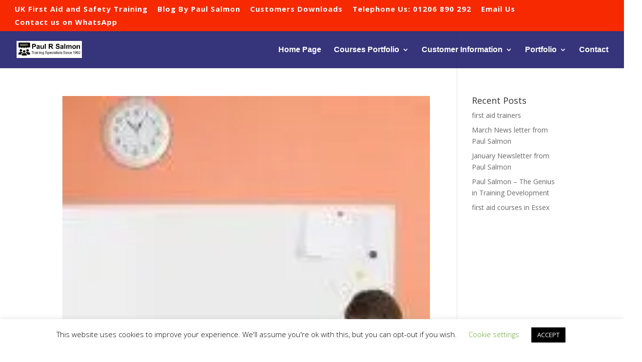

--- FILE ---
content_type: text/html; charset=UTF-8
request_url: https://paulrsalmon.co.uk/tag/train-the-trainer-care-courses/
body_size: 45333
content:
<!DOCTYPE html>
<html dir="ltr" lang="en-US" prefix="og: https://ogp.me/ns#">
<head>
	<meta charset="UTF-8" />
<meta http-equiv="X-UA-Compatible" content="IE=edge">
	<link rel="pingback" href="https://paulrsalmon.co.uk/xmlrpc.php" />

	<script type="text/javascript">
		document.documentElement.className = 'js';
	</script>

	<title>train the trainer care courses - Paul R Salmon</title>

		<!-- All in One SEO Pro 4.9.3 - aioseo.com -->
	<meta name="robots" content="max-image-preview:large" />
	<meta name="google-site-verification" content="sI6jGEJMvZs6qR209KOlF0-EvMrJqCMned8CE1ewumI" />
	<link rel="canonical" href="https://paulrsalmon.co.uk/tag/train-the-trainer-care-courses/" />
	<meta name="generator" content="All in One SEO Pro (AIOSEO) 4.9.3" />
		<meta property="og:locale" content="en_US" />
		<meta property="og:site_name" content="Paul R Salmon - Paul R Salmon Training Specialists" />
		<meta property="og:type" content="article" />
		<meta property="og:title" content="train the trainer care courses - Paul R Salmon" />
		<meta property="og:url" content="https://paulrsalmon.co.uk/tag/train-the-trainer-care-courses/" />
		<meta name="twitter:card" content="summary" />
		<meta name="twitter:title" content="train the trainer care courses - Paul R Salmon" />
		<script type="application/ld+json" class="aioseo-schema">
			{"@context":"https:\/\/schema.org","@graph":[{"@type":"BreadcrumbList","@id":"https:\/\/paulrsalmon.co.uk\/tag\/train-the-trainer-care-courses\/#breadcrumblist","itemListElement":[{"@type":"ListItem","@id":"https:\/\/paulrsalmon.co.uk#listItem","position":1,"name":"Home","item":"https:\/\/paulrsalmon.co.uk","nextItem":{"@type":"ListItem","@id":"https:\/\/paulrsalmon.co.uk\/tag\/train-the-trainer-care-courses\/#listItem","name":"train the trainer care courses"}},{"@type":"ListItem","@id":"https:\/\/paulrsalmon.co.uk\/tag\/train-the-trainer-care-courses\/#listItem","position":2,"name":"train the trainer care courses","previousItem":{"@type":"ListItem","@id":"https:\/\/paulrsalmon.co.uk#listItem","name":"Home"}}]},{"@type":"CollectionPage","@id":"https:\/\/paulrsalmon.co.uk\/tag\/train-the-trainer-care-courses\/#collectionpage","url":"https:\/\/paulrsalmon.co.uk\/tag\/train-the-trainer-care-courses\/","name":"train the trainer care courses - Paul R Salmon","inLanguage":"en-US","isPartOf":{"@id":"https:\/\/paulrsalmon.co.uk\/#website"},"breadcrumb":{"@id":"https:\/\/paulrsalmon.co.uk\/tag\/train-the-trainer-care-courses\/#breadcrumblist"}},{"@type":"Organization","@id":"https:\/\/paulrsalmon.co.uk\/#organization","name":"Paul R Salmon","description":"Paul R Salmon Training Specialists","url":"https:\/\/paulrsalmon.co.uk\/","telephone":"+441206890292","logo":{"@type":"ImageObject","url":"https:\/\/i0.wp.com\/paulrsalmon.co.uk\/wp-content\/uploads\/2019\/10\/paulrsalmon-logo-sept-19-small-version.jpg?fit=249%2C65&ssl=1","@id":"https:\/\/paulrsalmon.co.uk\/tag\/train-the-trainer-care-courses\/#organizationLogo","width":249,"height":65,"caption":"paulrsalmon logo sept 19 small version"},"image":{"@id":"https:\/\/paulrsalmon.co.uk\/tag\/train-the-trainer-care-courses\/#organizationLogo"},"sameAs":["https:\/\/facebook.com\/","https:\/\/x.com\/","https:\/\/instagram.com\/","https:\/\/pinterest.com\/","https:\/\/youtube.com\/","https:\/\/linkedin.com\/in\/"]},{"@type":"WebSite","@id":"https:\/\/paulrsalmon.co.uk\/#website","url":"https:\/\/paulrsalmon.co.uk\/","name":"Paul R Salmon","description":"Paul R Salmon Training Specialists","inLanguage":"en-US","publisher":{"@id":"https:\/\/paulrsalmon.co.uk\/#organization"}}]}
		</script>
		<!-- All in One SEO Pro -->

<script type="text/javascript">
			let jqueryParams=[],jQuery=function(r){return jqueryParams=[...jqueryParams,r],jQuery},$=function(r){return jqueryParams=[...jqueryParams,r],$};window.jQuery=jQuery,window.$=jQuery;let customHeadScripts=!1;jQuery.fn=jQuery.prototype={},$.fn=jQuery.prototype={},jQuery.noConflict=function(r){if(window.jQuery)return jQuery=window.jQuery,$=window.jQuery,customHeadScripts=!0,jQuery.noConflict},jQuery.ready=function(r){jqueryParams=[...jqueryParams,r]},$.ready=function(r){jqueryParams=[...jqueryParams,r]},jQuery.load=function(r){jqueryParams=[...jqueryParams,r]},$.load=function(r){jqueryParams=[...jqueryParams,r]},jQuery.fn.ready=function(r){jqueryParams=[...jqueryParams,r]},$.fn.ready=function(r){jqueryParams=[...jqueryParams,r]};</script><link rel='dns-prefetch' href='//stats.wp.com' />
<link rel='dns-prefetch' href='//fonts.googleapis.com' />
<link rel='dns-prefetch' href='//www.googletagmanager.com' />
<link rel='preconnect' href='//c0.wp.com' />
<link rel='preconnect' href='//i0.wp.com' />
<link rel="alternate" type="application/rss+xml" title="Paul R Salmon &raquo; Feed" href="https://paulrsalmon.co.uk/feed/" />
		<!-- This site uses the Google Analytics by MonsterInsights plugin v9.11.1 - Using Analytics tracking - https://www.monsterinsights.com/ -->
							<script src="//www.googletagmanager.com/gtag/js?id=G-8PFLS1345T"  data-cfasync="false" data-wpfc-render="false" type="text/javascript" async></script>
			<script data-cfasync="false" data-wpfc-render="false" type="text/javascript">
				var mi_version = '9.11.1';
				var mi_track_user = true;
				var mi_no_track_reason = '';
								var MonsterInsightsDefaultLocations = {"page_location":"https:\/\/paulrsalmon.co.uk\/tag\/train-the-trainer-care-courses\/"};
								if ( typeof MonsterInsightsPrivacyGuardFilter === 'function' ) {
					var MonsterInsightsLocations = (typeof MonsterInsightsExcludeQuery === 'object') ? MonsterInsightsPrivacyGuardFilter( MonsterInsightsExcludeQuery ) : MonsterInsightsPrivacyGuardFilter( MonsterInsightsDefaultLocations );
				} else {
					var MonsterInsightsLocations = (typeof MonsterInsightsExcludeQuery === 'object') ? MonsterInsightsExcludeQuery : MonsterInsightsDefaultLocations;
				}

								var disableStrs = [
										'ga-disable-G-8PFLS1345T',
									];

				/* Function to detect opted out users */
				function __gtagTrackerIsOptedOut() {
					for (var index = 0; index < disableStrs.length; index++) {
						if (document.cookie.indexOf(disableStrs[index] + '=true') > -1) {
							return true;
						}
					}

					return false;
				}

				/* Disable tracking if the opt-out cookie exists. */
				if (__gtagTrackerIsOptedOut()) {
					for (var index = 0; index < disableStrs.length; index++) {
						window[disableStrs[index]] = true;
					}
				}

				/* Opt-out function */
				function __gtagTrackerOptout() {
					for (var index = 0; index < disableStrs.length; index++) {
						document.cookie = disableStrs[index] + '=true; expires=Thu, 31 Dec 2099 23:59:59 UTC; path=/';
						window[disableStrs[index]] = true;
					}
				}

				if ('undefined' === typeof gaOptout) {
					function gaOptout() {
						__gtagTrackerOptout();
					}
				}
								window.dataLayer = window.dataLayer || [];

				window.MonsterInsightsDualTracker = {
					helpers: {},
					trackers: {},
				};
				if (mi_track_user) {
					function __gtagDataLayer() {
						dataLayer.push(arguments);
					}

					function __gtagTracker(type, name, parameters) {
						if (!parameters) {
							parameters = {};
						}

						if (parameters.send_to) {
							__gtagDataLayer.apply(null, arguments);
							return;
						}

						if (type === 'event') {
														parameters.send_to = monsterinsights_frontend.v4_id;
							var hookName = name;
							if (typeof parameters['event_category'] !== 'undefined') {
								hookName = parameters['event_category'] + ':' + name;
							}

							if (typeof MonsterInsightsDualTracker.trackers[hookName] !== 'undefined') {
								MonsterInsightsDualTracker.trackers[hookName](parameters);
							} else {
								__gtagDataLayer('event', name, parameters);
							}
							
						} else {
							__gtagDataLayer.apply(null, arguments);
						}
					}

					__gtagTracker('js', new Date());
					__gtagTracker('set', {
						'developer_id.dZGIzZG': true,
											});
					if ( MonsterInsightsLocations.page_location ) {
						__gtagTracker('set', MonsterInsightsLocations);
					}
										__gtagTracker('config', 'G-8PFLS1345T', {"forceSSL":"true","link_attribution":"true"} );
										window.gtag = __gtagTracker;										(function () {
						/* https://developers.google.com/analytics/devguides/collection/analyticsjs/ */
						/* ga and __gaTracker compatibility shim. */
						var noopfn = function () {
							return null;
						};
						var newtracker = function () {
							return new Tracker();
						};
						var Tracker = function () {
							return null;
						};
						var p = Tracker.prototype;
						p.get = noopfn;
						p.set = noopfn;
						p.send = function () {
							var args = Array.prototype.slice.call(arguments);
							args.unshift('send');
							__gaTracker.apply(null, args);
						};
						var __gaTracker = function () {
							var len = arguments.length;
							if (len === 0) {
								return;
							}
							var f = arguments[len - 1];
							if (typeof f !== 'object' || f === null || typeof f.hitCallback !== 'function') {
								if ('send' === arguments[0]) {
									var hitConverted, hitObject = false, action;
									if ('event' === arguments[1]) {
										if ('undefined' !== typeof arguments[3]) {
											hitObject = {
												'eventAction': arguments[3],
												'eventCategory': arguments[2],
												'eventLabel': arguments[4],
												'value': arguments[5] ? arguments[5] : 1,
											}
										}
									}
									if ('pageview' === arguments[1]) {
										if ('undefined' !== typeof arguments[2]) {
											hitObject = {
												'eventAction': 'page_view',
												'page_path': arguments[2],
											}
										}
									}
									if (typeof arguments[2] === 'object') {
										hitObject = arguments[2];
									}
									if (typeof arguments[5] === 'object') {
										Object.assign(hitObject, arguments[5]);
									}
									if ('undefined' !== typeof arguments[1].hitType) {
										hitObject = arguments[1];
										if ('pageview' === hitObject.hitType) {
											hitObject.eventAction = 'page_view';
										}
									}
									if (hitObject) {
										action = 'timing' === arguments[1].hitType ? 'timing_complete' : hitObject.eventAction;
										hitConverted = mapArgs(hitObject);
										__gtagTracker('event', action, hitConverted);
									}
								}
								return;
							}

							function mapArgs(args) {
								var arg, hit = {};
								var gaMap = {
									'eventCategory': 'event_category',
									'eventAction': 'event_action',
									'eventLabel': 'event_label',
									'eventValue': 'event_value',
									'nonInteraction': 'non_interaction',
									'timingCategory': 'event_category',
									'timingVar': 'name',
									'timingValue': 'value',
									'timingLabel': 'event_label',
									'page': 'page_path',
									'location': 'page_location',
									'title': 'page_title',
									'referrer' : 'page_referrer',
								};
								for (arg in args) {
																		if (!(!args.hasOwnProperty(arg) || !gaMap.hasOwnProperty(arg))) {
										hit[gaMap[arg]] = args[arg];
									} else {
										hit[arg] = args[arg];
									}
								}
								return hit;
							}

							try {
								f.hitCallback();
							} catch (ex) {
							}
						};
						__gaTracker.create = newtracker;
						__gaTracker.getByName = newtracker;
						__gaTracker.getAll = function () {
							return [];
						};
						__gaTracker.remove = noopfn;
						__gaTracker.loaded = true;
						window['__gaTracker'] = __gaTracker;
					})();
									} else {
										console.log("");
					(function () {
						function __gtagTracker() {
							return null;
						}

						window['__gtagTracker'] = __gtagTracker;
						window['gtag'] = __gtagTracker;
					})();
									}
			</script>
							<!-- / Google Analytics by MonsterInsights -->
		<meta content="Divi v.4.27.5" name="generator"/><style class="optimize_css_2" type="text/css" media="all">#cookie-law-info-bar{font-size:15px;margin:0 auto;padding:12px 10px;position:absolute;text-align:center;box-sizing:border-box;width:100%;z-index:9999;display:none;left:0;font-weight:300;box-shadow:0 -1px 10px 0 rgb(172 171 171 / .3)}#cookie-law-info-again{font-size:10pt;margin:0;padding:5px 10px;text-align:center;z-index:9999;cursor:pointer;box-shadow:#161616 2px 2px 5px 2px}#cookie-law-info-bar span{vertical-align:middle}.cli-plugin-button,.cli-plugin-button:visited{display:inline-block;padding:9px 12px;color:#fff;text-decoration:none;position:relative;cursor:pointer;margin-left:5px;text-decoration:none}.cli-plugin-main-link{margin-left:0;font-weight:550;text-decoration:underline}.cli-plugin-button:hover{background-color:#111;color:#fff;text-decoration:none}.small.cli-plugin-button,.small.cli-plugin-button:visited{font-size:11px}.cli-plugin-button,.cli-plugin-button:visited,.medium.cli-plugin-button,.medium.cli-plugin-button:visited{font-size:13px;font-weight:400;line-height:1}.large.cli-plugin-button,.large.cli-plugin-button:visited{font-size:14px;padding:8px 14px 9px}.super.cli-plugin-button,.super.cli-plugin-button:visited{font-size:34px;padding:8px 14px 9px}.pink.cli-plugin-button,.magenta.cli-plugin-button:visited{background-color:#e22092}.pink.cli-plugin-button:hover{background-color:#c81e82}.green.cli-plugin-button,.green.cli-plugin-button:visited{background-color:#91bd09}.green.cli-plugin-button:hover{background-color:#749a02}.red.cli-plugin-button,.red.cli-plugin-button:visited{background-color:#e62727}.red.cli-plugin-button:hover{background-color:#cf2525}.orange.cli-plugin-button,.orange.cli-plugin-button:visited{background-color:#ff5c00}.orange.cli-plugin-button:hover{background-color:#d45500}.blue.cli-plugin-button,.blue.cli-plugin-button:visited{background-color:#2981e4}.blue.cli-plugin-button:hover{background-color:#2575cf}.yellow.cli-plugin-button,.yellow.cli-plugin-button:visited{background-color:#ffb515}.yellow.cli-plugin-button:hover{background-color:#fc9200}.cli-plugin-button{margin-top:5px}.cli-bar-popup{-moz-background-clip:padding;-webkit-background-clip:padding;background-clip:padding-box;-webkit-border-radius:30px;-moz-border-radius:30px;border-radius:30px;padding:20px}.cli-powered_by_p{width:100%!important;display:block!important;color:#333;clear:both;font-style:italic!important;font-size:12px!important;margin-top:15px!important}.cli-powered_by_a{color:#333;font-weight:600!important;font-size:12px!important}.cli-plugin-main-link.cli-plugin-button{text-decoration:none}.cli-plugin-main-link.cli-plugin-button{margin-left:5px}</style>
<style class="optimize_css_2" type="text/css" media="all">@font-face{font-family:'wpdm-icons';src:url(https://paulrsalmon.co.uk/wp-content/plugins/download-manager/assets/wpdm-iconfont/css/../font/wpdm-icons.eot#1768505790);src:url(https://paulrsalmon.co.uk/wp-content/plugins/download-manager/assets/wpdm-iconfont/css/../font/wpdm-icons.eot#1768505790) format('embedded-opentype'),url(https://paulrsalmon.co.uk/wp-content/plugins/download-manager/assets/wpdm-iconfont/css/../font/wpdm-icons.woff2#1768505790) format('woff2'),url(https://paulrsalmon.co.uk/wp-content/plugins/download-manager/assets/wpdm-iconfont/css/../font/wpdm-icons.woff#1768505790) format('woff'),url(https://paulrsalmon.co.uk/wp-content/plugins/download-manager/assets/wpdm-iconfont/css/../font/wpdm-icons.ttf#1768505790) format('truetype'),url(https://paulrsalmon.co.uk/wp-content/plugins/download-manager/assets/wpdm-iconfont/css/../font/wpdm-icons.svg?9713993#wpdm-icons) format('svg');font-weight:400;font-style:normal}[class^="wpdm-"]:before,[class*=" wpdm-"]:before{font-family:"wpdm-icons";font-style:normal;font-weight:400;speak:never;display:inline-block;text-decoration:inherit;width:1em;margin-right:.2em;text-align:center;font-variant:normal;text-transform:none;line-height:1em;margin-left:.2em;-webkit-font-smoothing:antialiased;-moz-osx-font-smoothing:grayscale}.wpdm-shopping-cart:before{content:'\e800'}.wpdm-circle-notch:before{content:'\e801'}.wpdm-spinner:before{content:'\e802'}.wpdm-sun:before{content:'\e803'}.wpdm-edit:before{content:'\e804'}.wpdm-eye:before{content:'\e805'}.wpdm-share:before{content:'\e806'}.wpdm-trash:before{content:'\e807'}.wpdm-hdd:before{content:'\e808'}.wpdm-layer-group:before{content:'\e809'}.wpdm-paper-plane:before{content:'\e80a'}.wpdm-arrow-down:before{content:'\e80b'}.wpdm-chat:before{content:'\e80c'}.wpdm-file-arrow-down:before{content:'\e80e'}.wpdm-pause:before{content:'\e812'}.wpdm-play:before{content:'\e813'}.wpdm-stop:before{content:'\e815'}.wpdm-user:before{content:'\e817'}.wpdm-cart-arrow-down:before{content:'\e818'}.wpdm-credit-card:before{content:'\e819'}.wpdm-parachute-box:before{content:'\e81a'}.wpdm-crown:before{content:'\e81b'}.wpdm-logout:before{content:'\e81c'}.wpdm-user-edit:before{content:'\e81d'}.wpdm-circle-down:before{content:'\e81e'}.wpdm-envelope-open:before{content:'\f2b6'}</style>
<link rel='stylesheet' id='wpdm-front-dark-css' href='https://paulrsalmon.co.uk/wp-content/plugins/download-manager/assets/css/front-dark.min.css' type='text/css' media='all' />
<style id='divi-style-inline-inline-css' type='text/css'>
/*!
Theme Name: Divi
Theme URI: http://www.elegantthemes.com/gallery/divi/
Version: 4.27.5
Description: Smart. Flexible. Beautiful. Divi is the most powerful theme in our collection.
Author: Elegant Themes
Author URI: http://www.elegantthemes.com
License: GNU General Public License v2
License URI: http://www.gnu.org/licenses/gpl-2.0.html
*/

a,abbr,acronym,address,applet,b,big,blockquote,body,center,cite,code,dd,del,dfn,div,dl,dt,em,fieldset,font,form,h1,h2,h3,h4,h5,h6,html,i,iframe,img,ins,kbd,label,legend,li,object,ol,p,pre,q,s,samp,small,span,strike,strong,sub,sup,tt,u,ul,var{margin:0;padding:0;border:0;outline:0;font-size:100%;-ms-text-size-adjust:100%;-webkit-text-size-adjust:100%;vertical-align:baseline;background:transparent}body{line-height:1}ol,ul{list-style:none}blockquote,q{quotes:none}blockquote:after,blockquote:before,q:after,q:before{content:"";content:none}blockquote{margin:20px 0 30px;border-left:5px solid;padding-left:20px}:focus{outline:0}del{text-decoration:line-through}pre{overflow:auto;padding:10px}figure{margin:0}table{border-collapse:collapse;border-spacing:0}article,aside,footer,header,hgroup,nav,section{display:block}body{font-family:Open Sans,Arial,sans-serif;font-size:14px;color:#666;background-color:#fff;line-height:1.7em;font-weight:500;-webkit-font-smoothing:antialiased;-moz-osx-font-smoothing:grayscale}body.page-template-page-template-blank-php #page-container{padding-top:0!important}body.et_cover_background{background-size:cover!important;background-position:top!important;background-repeat:no-repeat!important;background-attachment:fixed}a{color:#2ea3f2}a,a:hover{text-decoration:none}p{padding-bottom:1em}p:not(.has-background):last-of-type{padding-bottom:0}p.et_normal_padding{padding-bottom:1em}strong{font-weight:700}cite,em,i{font-style:italic}code,pre{font-family:Courier New,monospace;margin-bottom:10px}ins{text-decoration:none}sub,sup{height:0;line-height:1;position:relative;vertical-align:baseline}sup{bottom:.8em}sub{top:.3em}dl{margin:0 0 1.5em}dl dt{font-weight:700}dd{margin-left:1.5em}blockquote p{padding-bottom:0}embed,iframe,object,video{max-width:100%}h1,h2,h3,h4,h5,h6{color:#333;padding-bottom:10px;line-height:1em;font-weight:500}h1 a,h2 a,h3 a,h4 a,h5 a,h6 a{color:inherit}h1{font-size:30px}h2{font-size:26px}h3{font-size:22px}h4{font-size:18px}h5{font-size:16px}h6{font-size:14px}input{-webkit-appearance:none}input[type=checkbox]{-webkit-appearance:checkbox}input[type=radio]{-webkit-appearance:radio}input.text,input.title,input[type=email],input[type=password],input[type=tel],input[type=text],select,textarea{background-color:#fff;border:1px solid #bbb;padding:2px;color:#4e4e4e}input.text:focus,input.title:focus,input[type=text]:focus,select:focus,textarea:focus{border-color:#2d3940;color:#3e3e3e}input.text,input.title,input[type=text],select,textarea{margin:0}textarea{padding:4px}button,input,select,textarea{font-family:inherit}img{max-width:100%;height:auto}.clear{clear:both}br.clear{margin:0;padding:0}.pagination{clear:both}#et_search_icon:hover,.et-social-icon a:hover,.et_password_protected_form .et_submit_button,.form-submit .et_pb_buttontton.alt.disabled,.nav-single a,.posted_in a{color:#2ea3f2}.et-search-form,blockquote{border-color:#2ea3f2}#main-content{background-color:#fff}.container{width:80%;max-width:1080px;margin:auto;position:relative}body:not(.et-tb) #main-content .container,body:not(.et-tb-has-header) #main-content .container{padding-top:58px}.et_full_width_page #main-content .container:before{display:none}.main_title{margin-bottom:20px}.et_password_protected_form .et_submit_button:hover,.form-submit .et_pb_button:hover{background:rgba(0,0,0,.05)}.et_button_icon_visible .et_pb_button{padding-right:2em;padding-left:.7em}.et_button_icon_visible .et_pb_button:after{opacity:1;margin-left:0}.et_button_left .et_pb_button:hover:after{left:.15em}.et_button_left .et_pb_button:after{margin-left:0;left:1em}.et_button_icon_visible.et_button_left .et_pb_button,.et_button_left .et_pb_button:hover,.et_button_left .et_pb_module .et_pb_button:hover{padding-left:2em;padding-right:.7em}.et_button_icon_visible.et_button_left .et_pb_button:after,.et_button_left .et_pb_button:hover:after{left:.15em}.et_password_protected_form .et_submit_button:hover,.form-submit .et_pb_button:hover{padding:.3em 1em}.et_button_no_icon .et_pb_button:after{display:none}.et_button_no_icon.et_button_icon_visible.et_button_left .et_pb_button,.et_button_no_icon.et_button_left .et_pb_button:hover,.et_button_no_icon .et_pb_button,.et_button_no_icon .et_pb_button:hover{padding:.3em 1em!important}.et_button_custom_icon .et_pb_button:after{line-height:1.7em}.et_button_custom_icon.et_button_icon_visible .et_pb_button:after,.et_button_custom_icon .et_pb_button:hover:after{margin-left:.3em}#left-area .post_format-post-format-gallery .wp-block-gallery:first-of-type{padding:0;margin-bottom:-16px}.entry-content table:not(.variations){border:1px solid #eee;margin:0 0 15px;text-align:left;width:100%}.entry-content thead th,.entry-content tr th{color:#555;font-weight:700;padding:9px 24px}.entry-content tr td{border-top:1px solid #eee;padding:6px 24px}#left-area ul,.entry-content ul,.et-l--body ul,.et-l--footer ul,.et-l--header ul{list-style-type:disc;padding:0 0 23px 1em;line-height:26px}#left-area ol,.entry-content ol,.et-l--body ol,.et-l--footer ol,.et-l--header ol{list-style-type:decimal;list-style-position:inside;padding:0 0 23px;line-height:26px}#left-area ul li ul,.entry-content ul li ol{padding:2px 0 2px 20px}#left-area ol li ul,.entry-content ol li ol,.et-l--body ol li ol,.et-l--footer ol li ol,.et-l--header ol li ol{padding:2px 0 2px 35px}#left-area ul.wp-block-gallery{display:-webkit-box;display:-ms-flexbox;display:flex;-ms-flex-wrap:wrap;flex-wrap:wrap;list-style-type:none;padding:0}#left-area ul.products{padding:0!important;line-height:1.7!important;list-style:none!important}.gallery-item a{display:block}.gallery-caption,.gallery-item a{width:90%}#wpadminbar{z-index:100001}#left-area .post-meta{font-size:14px;padding-bottom:15px}#left-area .post-meta a{text-decoration:none;color:#666}#left-area .et_featured_image{padding-bottom:7px}.single .post{padding-bottom:25px}body.single .et_audio_content{margin-bottom:-6px}.nav-single a{text-decoration:none;color:#2ea3f2;font-size:14px;font-weight:400}.nav-previous{float:left}.nav-next{float:right}.et_password_protected_form p input{background-color:#eee;border:none!important;width:100%!important;border-radius:0!important;font-size:14px;color:#999!important;padding:16px!important;-webkit-box-sizing:border-box;box-sizing:border-box}.et_password_protected_form label{display:none}.et_password_protected_form .et_submit_button{font-family:inherit;display:block;float:right;margin:8px auto 0;cursor:pointer}.post-password-required p.nocomments.container{max-width:100%}.post-password-required p.nocomments.container:before{display:none}.aligncenter,div.post .new-post .aligncenter{display:block;margin-left:auto;margin-right:auto}.wp-caption{border:1px solid #ddd;text-align:center;background-color:#f3f3f3;margin-bottom:10px;max-width:96%;padding:8px}.wp-caption.alignleft{margin:0 30px 20px 0}.wp-caption.alignright{margin:0 0 20px 30px}.wp-caption img{margin:0;padding:0;border:0}.wp-caption p.wp-caption-text{font-size:12px;padding:0 4px 5px;margin:0}.alignright{float:right}.alignleft{float:left}img.alignleft{display:inline;float:left;margin-right:15px}img.alignright{display:inline;float:right;margin-left:15px}.page.et_pb_pagebuilder_layout #main-content{background-color:transparent}body #main-content .et_builder_inner_content>h1,body #main-content .et_builder_inner_content>h2,body #main-content .et_builder_inner_content>h3,body #main-content .et_builder_inner_content>h4,body #main-content .et_builder_inner_content>h5,body #main-content .et_builder_inner_content>h6{line-height:1.4em}body #main-content .et_builder_inner_content>p{line-height:1.7em}.wp-block-pullquote{margin:20px 0 30px}.wp-block-pullquote.has-background blockquote{border-left:none}.wp-block-group.has-background{padding:1.5em 1.5em .5em}@media (min-width:981px){#left-area{width:79.125%;padding-bottom:23px}#main-content .container:before{content:"";position:absolute;top:0;height:100%;width:1px;background-color:#e2e2e2}.et_full_width_page #left-area,.et_no_sidebar #left-area{float:none;width:100%!important}.et_full_width_page #left-area{padding-bottom:0}.et_no_sidebar #main-content .container:before{display:none}}@media (max-width:980px){#page-container{padding-top:80px}.et-tb #page-container,.et-tb-has-header #page-container{padding-top:0!important}#left-area,#sidebar{width:100%!important}#main-content .container:before{display:none!important}.et_full_width_page .et_gallery_item:nth-child(4n+1){clear:none}}@media print{#page-container{padding-top:0!important}}#wp-admin-bar-et-use-visual-builder a:before{font-family:ETmodules!important;content:"\e625";font-size:30px!important;width:28px;margin-top:-3px;color:#974df3!important}#wp-admin-bar-et-use-visual-builder:hover a:before{color:#fff!important}#wp-admin-bar-et-use-visual-builder:hover a,#wp-admin-bar-et-use-visual-builder a:hover{transition:background-color .5s ease;-webkit-transition:background-color .5s ease;-moz-transition:background-color .5s ease;background-color:#7e3bd0!important;color:#fff!important}* html .clearfix,:first-child+html .clearfix{zoom:1}.iphone .et_pb_section_video_bg video::-webkit-media-controls-start-playback-button{display:none!important;-webkit-appearance:none}.et_mobile_device .et_pb_section_parallax .et_pb_parallax_css{background-attachment:scroll}.et-social-facebook a.icon:before{content:"\e093"}.et-social-twitter a.icon:before{content:"\e094"}.et-social-google-plus a.icon:before{content:"\e096"}.et-social-instagram a.icon:before{content:"\e09a"}.et-social-rss a.icon:before{content:"\e09e"}.ai1ec-single-event:after{content:" ";display:table;clear:both}.evcal_event_details .evcal_evdata_cell .eventon_details_shading_bot.eventon_details_shading_bot{z-index:3}.wp-block-divi-layout{margin-bottom:1em}*{-webkit-box-sizing:border-box;box-sizing:border-box}#et-info-email:before,#et-info-phone:before,#et_search_icon:before,.comment-reply-link:after,.et-cart-info span:before,.et-pb-arrow-next:before,.et-pb-arrow-prev:before,.et-social-icon a:before,.et_audio_container .mejs-playpause-button button:before,.et_audio_container .mejs-volume-button button:before,.et_overlay:before,.et_password_protected_form .et_submit_button:after,.et_pb_button:after,.et_pb_contact_reset:after,.et_pb_contact_submit:after,.et_pb_font_icon:before,.et_pb_newsletter_button:after,.et_pb_pricing_table_button:after,.et_pb_promo_button:after,.et_pb_testimonial:before,.et_pb_toggle_title:before,.form-submit .et_pb_button:after,.mobile_menu_bar:before,a.et_pb_more_button:after{font-family:ETmodules!important;speak:none;font-style:normal;font-weight:400;-webkit-font-feature-settings:normal;font-feature-settings:normal;font-variant:normal;text-transform:none;line-height:1;-webkit-font-smoothing:antialiased;-moz-osx-font-smoothing:grayscale;text-shadow:0 0;direction:ltr}.et-pb-icon,.et_pb_custom_button_icon.et_pb_button:after,.et_pb_login .et_pb_custom_button_icon.et_pb_button:after,.et_pb_woo_custom_button_icon .button.et_pb_custom_button_icon.et_pb_button:after,.et_pb_woo_custom_button_icon .button.et_pb_custom_button_icon.et_pb_button:hover:after{content:attr(data-icon)}.et-pb-icon{font-family:ETmodules;speak:none;font-weight:400;-webkit-font-feature-settings:normal;font-feature-settings:normal;font-variant:normal;text-transform:none;line-height:1;-webkit-font-smoothing:antialiased;font-size:96px;font-style:normal;display:inline-block;-webkit-box-sizing:border-box;box-sizing:border-box;direction:ltr}#et-ajax-saving{display:none;-webkit-transition:background .3s,-webkit-box-shadow .3s;transition:background .3s,-webkit-box-shadow .3s;transition:background .3s,box-shadow .3s;transition:background .3s,box-shadow .3s,-webkit-box-shadow .3s;-webkit-box-shadow:rgba(0,139,219,.247059) 0 0 60px;box-shadow:0 0 60px rgba(0,139,219,.247059);position:fixed;top:50%;left:50%;width:50px;height:50px;background:#fff;border-radius:50px;margin:-25px 0 0 -25px;z-index:999999;text-align:center}#et-ajax-saving img{margin:9px}.et-safe-mode-indicator,.et-safe-mode-indicator:focus,.et-safe-mode-indicator:hover{-webkit-box-shadow:0 5px 10px rgba(41,196,169,.15);box-shadow:0 5px 10px rgba(41,196,169,.15);background:#29c4a9;color:#fff;font-size:14px;font-weight:600;padding:12px;line-height:16px;border-radius:3px;position:fixed;bottom:30px;right:30px;z-index:999999;text-decoration:none;font-family:Open Sans,sans-serif;-webkit-font-smoothing:antialiased;-moz-osx-font-smoothing:grayscale}.et_pb_button{font-size:20px;font-weight:500;padding:.3em 1em;line-height:1.7em!important;background-color:transparent;background-size:cover;background-position:50%;background-repeat:no-repeat;border:2px solid;border-radius:3px;-webkit-transition-duration:.2s;transition-duration:.2s;-webkit-transition-property:all!important;transition-property:all!important}.et_pb_button,.et_pb_button_inner{position:relative}.et_pb_button:hover,.et_pb_module .et_pb_button:hover{border:2px solid transparent;padding:.3em 2em .3em .7em}.et_pb_button:hover{background-color:hsla(0,0%,100%,.2)}.et_pb_bg_layout_light.et_pb_button:hover,.et_pb_bg_layout_light .et_pb_button:hover{background-color:rgba(0,0,0,.05)}.et_pb_button:after,.et_pb_button:before{font-size:32px;line-height:1em;content:"\35";opacity:0;position:absolute;margin-left:-1em;-webkit-transition:all .2s;transition:all .2s;text-transform:none;-webkit-font-feature-settings:"kern" off;font-feature-settings:"kern" off;font-variant:none;font-style:normal;font-weight:400;text-shadow:none}.et_pb_button.et_hover_enabled:hover:after,.et_pb_button.et_pb_hovered:hover:after{-webkit-transition:none!important;transition:none!important}.et_pb_button:before{display:none}.et_pb_button:hover:after{opacity:1;margin-left:0}.et_pb_column_1_3 h1,.et_pb_column_1_4 h1,.et_pb_column_1_5 h1,.et_pb_column_1_6 h1,.et_pb_column_2_5 h1{font-size:26px}.et_pb_column_1_3 h2,.et_pb_column_1_4 h2,.et_pb_column_1_5 h2,.et_pb_column_1_6 h2,.et_pb_column_2_5 h2{font-size:23px}.et_pb_column_1_3 h3,.et_pb_column_1_4 h3,.et_pb_column_1_5 h3,.et_pb_column_1_6 h3,.et_pb_column_2_5 h3{font-size:20px}.et_pb_column_1_3 h4,.et_pb_column_1_4 h4,.et_pb_column_1_5 h4,.et_pb_column_1_6 h4,.et_pb_column_2_5 h4{font-size:18px}.et_pb_column_1_3 h5,.et_pb_column_1_4 h5,.et_pb_column_1_5 h5,.et_pb_column_1_6 h5,.et_pb_column_2_5 h5{font-size:16px}.et_pb_column_1_3 h6,.et_pb_column_1_4 h6,.et_pb_column_1_5 h6,.et_pb_column_1_6 h6,.et_pb_column_2_5 h6{font-size:15px}.et_pb_bg_layout_dark,.et_pb_bg_layout_dark h1,.et_pb_bg_layout_dark h2,.et_pb_bg_layout_dark h3,.et_pb_bg_layout_dark h4,.et_pb_bg_layout_dark h5,.et_pb_bg_layout_dark h6{color:#fff!important}.et_pb_module.et_pb_text_align_left{text-align:left}.et_pb_module.et_pb_text_align_center{text-align:center}.et_pb_module.et_pb_text_align_right{text-align:right}.et_pb_module.et_pb_text_align_justified{text-align:justify}.clearfix:after{visibility:hidden;display:block;font-size:0;content:" ";clear:both;height:0}.et_pb_bg_layout_light .et_pb_more_button{color:#2ea3f2}.et_builder_inner_content{position:relative;z-index:1}header .et_builder_inner_content{z-index:2}.et_pb_css_mix_blend_mode_passthrough{mix-blend-mode:unset!important}.et_pb_image_container{margin:-20px -20px 29px}.et_pb_module_inner{position:relative}.et_hover_enabled_preview{z-index:2}.et_hover_enabled:hover{position:relative;z-index:2}.et_pb_all_tabs,.et_pb_module,.et_pb_posts_nav a,.et_pb_tab,.et_pb_with_background{position:relative;background-size:cover;background-position:50%;background-repeat:no-repeat}.et_pb_background_mask,.et_pb_background_pattern{bottom:0;left:0;position:absolute;right:0;top:0}.et_pb_background_mask{background-size:calc(100% + 2px) calc(100% + 2px);background-repeat:no-repeat;background-position:50%;overflow:hidden}.et_pb_background_pattern{background-position:0 0;background-repeat:repeat}.et_pb_with_border{position:relative;border:0 solid #333}.post-password-required .et_pb_row{padding:0;width:100%}.post-password-required .et_password_protected_form{min-height:0}body.et_pb_pagebuilder_layout.et_pb_show_title .post-password-required .et_password_protected_form h1,body:not(.et_pb_pagebuilder_layout) .post-password-required .et_password_protected_form h1{display:none}.et_pb_no_bg{padding:0!important}.et_overlay.et_pb_inline_icon:before,.et_pb_inline_icon:before{content:attr(data-icon)}.et_pb_more_button{color:inherit;text-shadow:none;text-decoration:none;display:inline-block;margin-top:20px}.et_parallax_bg_wrap{overflow:hidden;position:absolute;top:0;right:0;bottom:0;left:0}.et_parallax_bg{background-repeat:no-repeat;background-position:top;background-size:cover;position:absolute;bottom:0;left:0;width:100%;height:100%;display:block}.et_parallax_bg.et_parallax_bg__hover,.et_parallax_bg.et_parallax_bg_phone,.et_parallax_bg.et_parallax_bg_tablet,.et_parallax_gradient.et_parallax_gradient__hover,.et_parallax_gradient.et_parallax_gradient_phone,.et_parallax_gradient.et_parallax_gradient_tablet,.et_pb_section_parallax_hover:hover .et_parallax_bg:not(.et_parallax_bg__hover),.et_pb_section_parallax_hover:hover .et_parallax_gradient:not(.et_parallax_gradient__hover){display:none}.et_pb_section_parallax_hover:hover .et_parallax_bg.et_parallax_bg__hover,.et_pb_section_parallax_hover:hover .et_parallax_gradient.et_parallax_gradient__hover{display:block}.et_parallax_gradient{bottom:0;display:block;left:0;position:absolute;right:0;top:0}.et_pb_module.et_pb_section_parallax,.et_pb_posts_nav a.et_pb_section_parallax,.et_pb_tab.et_pb_section_parallax{position:relative}.et_pb_section_parallax .et_pb_parallax_css,.et_pb_slides .et_parallax_bg.et_pb_parallax_css{background-attachment:fixed}body.et-bfb .et_pb_section_parallax .et_pb_parallax_css,body.et-bfb .et_pb_slides .et_parallax_bg.et_pb_parallax_css{background-attachment:scroll;bottom:auto}.et_pb_section_parallax.et_pb_column .et_pb_module,.et_pb_section_parallax.et_pb_row .et_pb_column,.et_pb_section_parallax.et_pb_row .et_pb_module{z-index:9;position:relative}.et_pb_more_button:hover:after{opacity:1;margin-left:0}.et_pb_preload .et_pb_section_video_bg,.et_pb_preload>div{visibility:hidden}.et_pb_preload,.et_pb_section.et_pb_section_video.et_pb_preload{position:relative;background:#464646!important}.et_pb_preload:before{content:"";position:absolute;top:50%;left:50%;background:url(https://paulrsalmon.co.uk/wp-content/themes/Divi/includes/builder/styles/images/preloader.gif) no-repeat;border-radius:32px;width:32px;height:32px;margin:-16px 0 0 -16px}.box-shadow-overlay{position:absolute;top:0;left:0;width:100%;height:100%;z-index:10;pointer-events:none}.et_pb_section>.box-shadow-overlay~.et_pb_row{z-index:11}body.safari .section_has_divider{will-change:transform}.et_pb_row>.box-shadow-overlay{z-index:8}.has-box-shadow-overlay{position:relative}.et_clickable{cursor:pointer}.screen-reader-text{border:0;clip:rect(1px,1px,1px,1px);-webkit-clip-path:inset(50%);clip-path:inset(50%);height:1px;margin:-1px;overflow:hidden;padding:0;position:absolute!important;width:1px;word-wrap:normal!important}.et_multi_view_hidden,.et_multi_view_hidden_image{display:none!important}@keyframes multi-view-image-fade{0%{opacity:0}10%{opacity:.1}20%{opacity:.2}30%{opacity:.3}40%{opacity:.4}50%{opacity:.5}60%{opacity:.6}70%{opacity:.7}80%{opacity:.8}90%{opacity:.9}to{opacity:1}}.et_multi_view_image__loading{visibility:hidden}.et_multi_view_image__loaded{-webkit-animation:multi-view-image-fade .5s;animation:multi-view-image-fade .5s}#et-pb-motion-effects-offset-tracker{visibility:hidden!important;opacity:0;position:absolute;top:0;left:0}.et-pb-before-scroll-animation{opacity:0}header.et-l.et-l--header:after{clear:both;display:block;content:""}.et_pb_module{-webkit-animation-timing-function:linear;animation-timing-function:linear;-webkit-animation-duration:.2s;animation-duration:.2s}@-webkit-keyframes fadeBottom{0%{opacity:0;-webkit-transform:translateY(10%);transform:translateY(10%)}to{opacity:1;-webkit-transform:translateY(0);transform:translateY(0)}}@keyframes fadeBottom{0%{opacity:0;-webkit-transform:translateY(10%);transform:translateY(10%)}to{opacity:1;-webkit-transform:translateY(0);transform:translateY(0)}}@-webkit-keyframes fadeLeft{0%{opacity:0;-webkit-transform:translateX(-10%);transform:translateX(-10%)}to{opacity:1;-webkit-transform:translateX(0);transform:translateX(0)}}@keyframes fadeLeft{0%{opacity:0;-webkit-transform:translateX(-10%);transform:translateX(-10%)}to{opacity:1;-webkit-transform:translateX(0);transform:translateX(0)}}@-webkit-keyframes fadeRight{0%{opacity:0;-webkit-transform:translateX(10%);transform:translateX(10%)}to{opacity:1;-webkit-transform:translateX(0);transform:translateX(0)}}@keyframes fadeRight{0%{opacity:0;-webkit-transform:translateX(10%);transform:translateX(10%)}to{opacity:1;-webkit-transform:translateX(0);transform:translateX(0)}}@-webkit-keyframes fadeTop{0%{opacity:0;-webkit-transform:translateY(-10%);transform:translateY(-10%)}to{opacity:1;-webkit-transform:translateX(0);transform:translateX(0)}}@keyframes fadeTop{0%{opacity:0;-webkit-transform:translateY(-10%);transform:translateY(-10%)}to{opacity:1;-webkit-transform:translateX(0);transform:translateX(0)}}@-webkit-keyframes fadeIn{0%{opacity:0}to{opacity:1}}@keyframes fadeIn{0%{opacity:0}to{opacity:1}}.et-waypoint:not(.et_pb_counters){opacity:0}@media (min-width:981px){.et_pb_section.et_section_specialty div.et_pb_row .et_pb_column .et_pb_column .et_pb_module.et-last-child,.et_pb_section.et_section_specialty div.et_pb_row .et_pb_column .et_pb_column .et_pb_module:last-child,.et_pb_section.et_section_specialty div.et_pb_row .et_pb_column .et_pb_row_inner .et_pb_column .et_pb_module.et-last-child,.et_pb_section.et_section_specialty div.et_pb_row .et_pb_column .et_pb_row_inner .et_pb_column .et_pb_module:last-child,.et_pb_section div.et_pb_row .et_pb_column .et_pb_module.et-last-child,.et_pb_section div.et_pb_row .et_pb_column .et_pb_module:last-child{margin-bottom:0}}@media (max-width:980px){.et_overlay.et_pb_inline_icon_tablet:before,.et_pb_inline_icon_tablet:before{content:attr(data-icon-tablet)}.et_parallax_bg.et_parallax_bg_tablet_exist,.et_parallax_gradient.et_parallax_gradient_tablet_exist{display:none}.et_parallax_bg.et_parallax_bg_tablet,.et_parallax_gradient.et_parallax_gradient_tablet{display:block}.et_pb_column .et_pb_module{margin-bottom:30px}.et_pb_row .et_pb_column .et_pb_module.et-last-child,.et_pb_row .et_pb_column .et_pb_module:last-child,.et_section_specialty .et_pb_row .et_pb_column .et_pb_module.et-last-child,.et_section_specialty .et_pb_row .et_pb_column .et_pb_module:last-child{margin-bottom:0}.et_pb_more_button{display:inline-block!important}.et_pb_bg_layout_light_tablet.et_pb_button,.et_pb_bg_layout_light_tablet.et_pb_module.et_pb_button,.et_pb_bg_layout_light_tablet .et_pb_more_button{color:#2ea3f2}.et_pb_bg_layout_light_tablet .et_pb_forgot_password a{color:#666}.et_pb_bg_layout_light_tablet h1,.et_pb_bg_layout_light_tablet h2,.et_pb_bg_layout_light_tablet h3,.et_pb_bg_layout_light_tablet h4,.et_pb_bg_layout_light_tablet h5,.et_pb_bg_layout_light_tablet h6{color:#333!important}.et_pb_module .et_pb_bg_layout_light_tablet.et_pb_button{color:#2ea3f2!important}.et_pb_bg_layout_light_tablet{color:#666!important}.et_pb_bg_layout_dark_tablet,.et_pb_bg_layout_dark_tablet h1,.et_pb_bg_layout_dark_tablet h2,.et_pb_bg_layout_dark_tablet h3,.et_pb_bg_layout_dark_tablet h4,.et_pb_bg_layout_dark_tablet h5,.et_pb_bg_layout_dark_tablet h6{color:#fff!important}.et_pb_bg_layout_dark_tablet.et_pb_button,.et_pb_bg_layout_dark_tablet.et_pb_module.et_pb_button,.et_pb_bg_layout_dark_tablet .et_pb_more_button{color:inherit}.et_pb_bg_layout_dark_tablet .et_pb_forgot_password a{color:#fff}.et_pb_module.et_pb_text_align_left-tablet{text-align:left}.et_pb_module.et_pb_text_align_center-tablet{text-align:center}.et_pb_module.et_pb_text_align_right-tablet{text-align:right}.et_pb_module.et_pb_text_align_justified-tablet{text-align:justify}}@media (max-width:767px){.et_pb_more_button{display:inline-block!important}.et_overlay.et_pb_inline_icon_phone:before,.et_pb_inline_icon_phone:before{content:attr(data-icon-phone)}.et_parallax_bg.et_parallax_bg_phone_exist,.et_parallax_gradient.et_parallax_gradient_phone_exist{display:none}.et_parallax_bg.et_parallax_bg_phone,.et_parallax_gradient.et_parallax_gradient_phone{display:block}.et-hide-mobile{display:none!important}.et_pb_bg_layout_light_phone.et_pb_button,.et_pb_bg_layout_light_phone.et_pb_module.et_pb_button,.et_pb_bg_layout_light_phone .et_pb_more_button{color:#2ea3f2}.et_pb_bg_layout_light_phone .et_pb_forgot_password a{color:#666}.et_pb_bg_layout_light_phone h1,.et_pb_bg_layout_light_phone h2,.et_pb_bg_layout_light_phone h3,.et_pb_bg_layout_light_phone h4,.et_pb_bg_layout_light_phone h5,.et_pb_bg_layout_light_phone h6{color:#333!important}.et_pb_module .et_pb_bg_layout_light_phone.et_pb_button{color:#2ea3f2!important}.et_pb_bg_layout_light_phone{color:#666!important}.et_pb_bg_layout_dark_phone,.et_pb_bg_layout_dark_phone h1,.et_pb_bg_layout_dark_phone h2,.et_pb_bg_layout_dark_phone h3,.et_pb_bg_layout_dark_phone h4,.et_pb_bg_layout_dark_phone h5,.et_pb_bg_layout_dark_phone h6{color:#fff!important}.et_pb_bg_layout_dark_phone.et_pb_button,.et_pb_bg_layout_dark_phone.et_pb_module.et_pb_button,.et_pb_bg_layout_dark_phone .et_pb_more_button{color:inherit}.et_pb_module .et_pb_bg_layout_dark_phone.et_pb_button{color:#fff!important}.et_pb_bg_layout_dark_phone .et_pb_forgot_password a{color:#fff}.et_pb_module.et_pb_text_align_left-phone{text-align:left}.et_pb_module.et_pb_text_align_center-phone{text-align:center}.et_pb_module.et_pb_text_align_right-phone{text-align:right}.et_pb_module.et_pb_text_align_justified-phone{text-align:justify}}@media (max-width:479px){a.et_pb_more_button{display:block}}@media (min-width:768px) and (max-width:980px){[data-et-multi-view-load-tablet-hidden=true]:not(.et_multi_view_swapped){display:none!important}}@media (max-width:767px){[data-et-multi-view-load-phone-hidden=true]:not(.et_multi_view_swapped){display:none!important}}.et_pb_menu.et_pb_menu--style-inline_centered_logo .et_pb_menu__menu nav ul{-webkit-box-pack:center;-ms-flex-pack:center;justify-content:center}@-webkit-keyframes multi-view-image-fade{0%{-webkit-transform:scale(1);transform:scale(1);opacity:1}50%{-webkit-transform:scale(1.01);transform:scale(1.01);opacity:1}to{-webkit-transform:scale(1);transform:scale(1);opacity:1}}
/*# sourceURL=divi-style-inline-inline-css */
</style>
<style id='divi-dynamic-critical-inline-css' type='text/css'>
@font-face{font-family:ETmodules;font-display:block;src:url(//paulrsalmon.co.uk/wp-content/themes/Divi/core/admin/fonts/modules/social/modules.eot);src:url(//paulrsalmon.co.uk/wp-content/themes/Divi/core/admin/fonts/modules/social/modules.eot?#iefix) format("embedded-opentype"),url(//paulrsalmon.co.uk/wp-content/themes/Divi/core/admin/fonts/modules/social/modules.woff) format("woff"),url(//paulrsalmon.co.uk/wp-content/themes/Divi/core/admin/fonts/modules/social/modules.ttf) format("truetype"),url(//paulrsalmon.co.uk/wp-content/themes/Divi/core/admin/fonts/modules/social/modules.svg#ETmodules) format("svg");font-weight:400;font-style:normal}
.et_audio_content,.et_link_content,.et_quote_content{background-color:#2ea3f2}.et_pb_post .et-pb-controllers a{margin-bottom:10px}.format-gallery .et-pb-controllers{bottom:0}.et_pb_blog_grid .et_audio_content{margin-bottom:19px}.et_pb_row .et_pb_blog_grid .et_pb_post .et_pb_slide{min-height:180px}.et_audio_content .wp-block-audio{margin:0;padding:0}.et_audio_content h2{line-height:44px}.et_pb_column_1_2 .et_audio_content h2,.et_pb_column_1_3 .et_audio_content h2,.et_pb_column_1_4 .et_audio_content h2,.et_pb_column_1_5 .et_audio_content h2,.et_pb_column_1_6 .et_audio_content h2,.et_pb_column_2_5 .et_audio_content h2,.et_pb_column_3_5 .et_audio_content h2,.et_pb_column_3_8 .et_audio_content h2{margin-bottom:9px;margin-top:0}.et_pb_column_1_2 .et_audio_content,.et_pb_column_3_5 .et_audio_content{padding:35px 40px}.et_pb_column_1_2 .et_audio_content h2,.et_pb_column_3_5 .et_audio_content h2{line-height:32px}.et_pb_column_1_3 .et_audio_content,.et_pb_column_1_4 .et_audio_content,.et_pb_column_1_5 .et_audio_content,.et_pb_column_1_6 .et_audio_content,.et_pb_column_2_5 .et_audio_content,.et_pb_column_3_8 .et_audio_content{padding:35px 20px}.et_pb_column_1_3 .et_audio_content h2,.et_pb_column_1_4 .et_audio_content h2,.et_pb_column_1_5 .et_audio_content h2,.et_pb_column_1_6 .et_audio_content h2,.et_pb_column_2_5 .et_audio_content h2,.et_pb_column_3_8 .et_audio_content h2{font-size:18px;line-height:26px}article.et_pb_has_overlay .et_pb_blog_image_container{position:relative}.et_pb_post>.et_main_video_container{position:relative;margin-bottom:30px}.et_pb_post .et_pb_video_overlay .et_pb_video_play{color:#fff}.et_pb_post .et_pb_video_overlay_hover:hover{background:rgba(0,0,0,.6)}.et_audio_content,.et_link_content,.et_quote_content{text-align:center;word-wrap:break-word;position:relative;padding:50px 60px}.et_audio_content h2,.et_link_content a.et_link_main_url,.et_link_content h2,.et_quote_content blockquote cite,.et_quote_content blockquote p{color:#fff!important}.et_quote_main_link{position:absolute;text-indent:-9999px;width:100%;height:100%;display:block;top:0;left:0}.et_quote_content blockquote{padding:0;margin:0;border:none}.et_audio_content h2,.et_link_content h2,.et_quote_content blockquote p{margin-top:0}.et_audio_content h2{margin-bottom:20px}.et_audio_content h2,.et_link_content h2,.et_quote_content blockquote p{line-height:44px}.et_link_content a.et_link_main_url,.et_quote_content blockquote cite{font-size:18px;font-weight:200}.et_quote_content blockquote cite{font-style:normal}.et_pb_column_2_3 .et_quote_content{padding:50px 42px 45px}.et_pb_column_2_3 .et_audio_content,.et_pb_column_2_3 .et_link_content{padding:40px 40px 45px}.et_pb_column_1_2 .et_audio_content,.et_pb_column_1_2 .et_link_content,.et_pb_column_1_2 .et_quote_content,.et_pb_column_3_5 .et_audio_content,.et_pb_column_3_5 .et_link_content,.et_pb_column_3_5 .et_quote_content{padding:35px 40px}.et_pb_column_1_2 .et_quote_content blockquote p,.et_pb_column_3_5 .et_quote_content blockquote p{font-size:26px;line-height:32px}.et_pb_column_1_2 .et_audio_content h2,.et_pb_column_1_2 .et_link_content h2,.et_pb_column_3_5 .et_audio_content h2,.et_pb_column_3_5 .et_link_content h2{line-height:32px}.et_pb_column_1_2 .et_link_content a.et_link_main_url,.et_pb_column_1_2 .et_quote_content blockquote cite,.et_pb_column_3_5 .et_link_content a.et_link_main_url,.et_pb_column_3_5 .et_quote_content blockquote cite{font-size:14px}.et_pb_column_1_3 .et_quote_content,.et_pb_column_1_4 .et_quote_content,.et_pb_column_1_5 .et_quote_content,.et_pb_column_1_6 .et_quote_content,.et_pb_column_2_5 .et_quote_content,.et_pb_column_3_8 .et_quote_content{padding:35px 30px 32px}.et_pb_column_1_3 .et_audio_content,.et_pb_column_1_3 .et_link_content,.et_pb_column_1_4 .et_audio_content,.et_pb_column_1_4 .et_link_content,.et_pb_column_1_5 .et_audio_content,.et_pb_column_1_5 .et_link_content,.et_pb_column_1_6 .et_audio_content,.et_pb_column_1_6 .et_link_content,.et_pb_column_2_5 .et_audio_content,.et_pb_column_2_5 .et_link_content,.et_pb_column_3_8 .et_audio_content,.et_pb_column_3_8 .et_link_content{padding:35px 20px}.et_pb_column_1_3 .et_audio_content h2,.et_pb_column_1_3 .et_link_content h2,.et_pb_column_1_3 .et_quote_content blockquote p,.et_pb_column_1_4 .et_audio_content h2,.et_pb_column_1_4 .et_link_content h2,.et_pb_column_1_4 .et_quote_content blockquote p,.et_pb_column_1_5 .et_audio_content h2,.et_pb_column_1_5 .et_link_content h2,.et_pb_column_1_5 .et_quote_content blockquote p,.et_pb_column_1_6 .et_audio_content h2,.et_pb_column_1_6 .et_link_content h2,.et_pb_column_1_6 .et_quote_content blockquote p,.et_pb_column_2_5 .et_audio_content h2,.et_pb_column_2_5 .et_link_content h2,.et_pb_column_2_5 .et_quote_content blockquote p,.et_pb_column_3_8 .et_audio_content h2,.et_pb_column_3_8 .et_link_content h2,.et_pb_column_3_8 .et_quote_content blockquote p{font-size:18px;line-height:26px}.et_pb_column_1_3 .et_link_content a.et_link_main_url,.et_pb_column_1_3 .et_quote_content blockquote cite,.et_pb_column_1_4 .et_link_content a.et_link_main_url,.et_pb_column_1_4 .et_quote_content blockquote cite,.et_pb_column_1_5 .et_link_content a.et_link_main_url,.et_pb_column_1_5 .et_quote_content blockquote cite,.et_pb_column_1_6 .et_link_content a.et_link_main_url,.et_pb_column_1_6 .et_quote_content blockquote cite,.et_pb_column_2_5 .et_link_content a.et_link_main_url,.et_pb_column_2_5 .et_quote_content blockquote cite,.et_pb_column_3_8 .et_link_content a.et_link_main_url,.et_pb_column_3_8 .et_quote_content blockquote cite{font-size:14px}.et_pb_post .et_pb_gallery_post_type .et_pb_slide{min-height:500px;background-size:cover!important;background-position:top}.format-gallery .et_pb_slider.gallery-not-found .et_pb_slide{-webkit-box-shadow:inset 0 0 10px rgba(0,0,0,.1);box-shadow:inset 0 0 10px rgba(0,0,0,.1)}.format-gallery .et_pb_slider:hover .et-pb-arrow-prev{left:0}.format-gallery .et_pb_slider:hover .et-pb-arrow-next{right:0}.et_pb_post>.et_pb_slider{margin-bottom:30px}.et_pb_column_3_4 .et_pb_post .et_pb_slide{min-height:442px}.et_pb_column_2_3 .et_pb_post .et_pb_slide{min-height:390px}.et_pb_column_1_2 .et_pb_post .et_pb_slide,.et_pb_column_3_5 .et_pb_post .et_pb_slide{min-height:284px}.et_pb_column_1_3 .et_pb_post .et_pb_slide,.et_pb_column_2_5 .et_pb_post .et_pb_slide,.et_pb_column_3_8 .et_pb_post .et_pb_slide{min-height:180px}.et_pb_column_1_4 .et_pb_post .et_pb_slide,.et_pb_column_1_5 .et_pb_post .et_pb_slide,.et_pb_column_1_6 .et_pb_post .et_pb_slide{min-height:125px}.et_pb_portfolio.et_pb_section_parallax .pagination,.et_pb_portfolio.et_pb_section_video .pagination,.et_pb_portfolio_grid.et_pb_section_parallax .pagination,.et_pb_portfolio_grid.et_pb_section_video .pagination{position:relative}.et_pb_bg_layout_light .et_pb_post .post-meta,.et_pb_bg_layout_light .et_pb_post .post-meta a,.et_pb_bg_layout_light .et_pb_post p{color:#666}.et_pb_bg_layout_dark .et_pb_post .post-meta,.et_pb_bg_layout_dark .et_pb_post .post-meta a,.et_pb_bg_layout_dark .et_pb_post p{color:inherit}.et_pb_text_color_dark .et_audio_content h2,.et_pb_text_color_dark .et_link_content a.et_link_main_url,.et_pb_text_color_dark .et_link_content h2,.et_pb_text_color_dark .et_quote_content blockquote cite,.et_pb_text_color_dark .et_quote_content blockquote p{color:#666!important}.et_pb_text_color_dark.et_audio_content h2,.et_pb_text_color_dark.et_link_content a.et_link_main_url,.et_pb_text_color_dark.et_link_content h2,.et_pb_text_color_dark.et_quote_content blockquote cite,.et_pb_text_color_dark.et_quote_content blockquote p{color:#bbb!important}.et_pb_text_color_dark.et_audio_content,.et_pb_text_color_dark.et_link_content,.et_pb_text_color_dark.et_quote_content{background-color:#e8e8e8}@media (min-width:981px) and (max-width:1100px){.et_quote_content{padding:50px 70px 45px}.et_pb_column_2_3 .et_quote_content{padding:50px 50px 45px}.et_pb_column_1_2 .et_quote_content,.et_pb_column_3_5 .et_quote_content{padding:35px 47px 30px}.et_pb_column_1_3 .et_quote_content,.et_pb_column_1_4 .et_quote_content,.et_pb_column_1_5 .et_quote_content,.et_pb_column_1_6 .et_quote_content,.et_pb_column_2_5 .et_quote_content,.et_pb_column_3_8 .et_quote_content{padding:35px 25px 32px}.et_pb_column_4_4 .et_pb_post .et_pb_slide{min-height:534px}.et_pb_column_3_4 .et_pb_post .et_pb_slide{min-height:392px}.et_pb_column_2_3 .et_pb_post .et_pb_slide{min-height:345px}.et_pb_column_1_2 .et_pb_post .et_pb_slide,.et_pb_column_3_5 .et_pb_post .et_pb_slide{min-height:250px}.et_pb_column_1_3 .et_pb_post .et_pb_slide,.et_pb_column_2_5 .et_pb_post .et_pb_slide,.et_pb_column_3_8 .et_pb_post .et_pb_slide{min-height:155px}.et_pb_column_1_4 .et_pb_post .et_pb_slide,.et_pb_column_1_5 .et_pb_post .et_pb_slide,.et_pb_column_1_6 .et_pb_post .et_pb_slide{min-height:108px}}@media (max-width:980px){.et_pb_bg_layout_dark_tablet .et_audio_content h2{color:#fff!important}.et_pb_text_color_dark_tablet.et_audio_content h2{color:#bbb!important}.et_pb_text_color_dark_tablet.et_audio_content{background-color:#e8e8e8}.et_pb_bg_layout_dark_tablet .et_audio_content h2,.et_pb_bg_layout_dark_tablet .et_link_content a.et_link_main_url,.et_pb_bg_layout_dark_tablet .et_link_content h2,.et_pb_bg_layout_dark_tablet .et_quote_content blockquote cite,.et_pb_bg_layout_dark_tablet .et_quote_content blockquote p{color:#fff!important}.et_pb_text_color_dark_tablet .et_audio_content h2,.et_pb_text_color_dark_tablet .et_link_content a.et_link_main_url,.et_pb_text_color_dark_tablet .et_link_content h2,.et_pb_text_color_dark_tablet .et_quote_content blockquote cite,.et_pb_text_color_dark_tablet .et_quote_content blockquote p{color:#666!important}.et_pb_text_color_dark_tablet.et_audio_content h2,.et_pb_text_color_dark_tablet.et_link_content a.et_link_main_url,.et_pb_text_color_dark_tablet.et_link_content h2,.et_pb_text_color_dark_tablet.et_quote_content blockquote cite,.et_pb_text_color_dark_tablet.et_quote_content blockquote p{color:#bbb!important}.et_pb_text_color_dark_tablet.et_audio_content,.et_pb_text_color_dark_tablet.et_link_content,.et_pb_text_color_dark_tablet.et_quote_content{background-color:#e8e8e8}}@media (min-width:768px) and (max-width:980px){.et_audio_content h2{font-size:26px!important;line-height:44px!important;margin-bottom:24px!important}.et_pb_post>.et_pb_gallery_post_type>.et_pb_slides>.et_pb_slide{min-height:384px!important}.et_quote_content{padding:50px 43px 45px!important}.et_quote_content blockquote p{font-size:26px!important;line-height:44px!important}.et_quote_content blockquote cite{font-size:18px!important}.et_link_content{padding:40px 40px 45px}.et_link_content h2{font-size:26px!important;line-height:44px!important}.et_link_content a.et_link_main_url{font-size:18px!important}}@media (max-width:767px){.et_audio_content h2,.et_link_content h2,.et_quote_content,.et_quote_content blockquote p{font-size:20px!important;line-height:26px!important}.et_audio_content,.et_link_content{padding:35px 20px!important}.et_audio_content h2{margin-bottom:9px!important}.et_pb_bg_layout_dark_phone .et_audio_content h2{color:#fff!important}.et_pb_text_color_dark_phone.et_audio_content{background-color:#e8e8e8}.et_link_content a.et_link_main_url,.et_quote_content blockquote cite{font-size:14px!important}.format-gallery .et-pb-controllers{height:auto}.et_pb_post>.et_pb_gallery_post_type>.et_pb_slides>.et_pb_slide{min-height:222px!important}.et_pb_bg_layout_dark_phone .et_audio_content h2,.et_pb_bg_layout_dark_phone .et_link_content a.et_link_main_url,.et_pb_bg_layout_dark_phone .et_link_content h2,.et_pb_bg_layout_dark_phone .et_quote_content blockquote cite,.et_pb_bg_layout_dark_phone .et_quote_content blockquote p{color:#fff!important}.et_pb_text_color_dark_phone .et_audio_content h2,.et_pb_text_color_dark_phone .et_link_content a.et_link_main_url,.et_pb_text_color_dark_phone .et_link_content h2,.et_pb_text_color_dark_phone .et_quote_content blockquote cite,.et_pb_text_color_dark_phone .et_quote_content blockquote p{color:#666!important}.et_pb_text_color_dark_phone.et_audio_content h2,.et_pb_text_color_dark_phone.et_link_content a.et_link_main_url,.et_pb_text_color_dark_phone.et_link_content h2,.et_pb_text_color_dark_phone.et_quote_content blockquote cite,.et_pb_text_color_dark_phone.et_quote_content blockquote p{color:#bbb!important}.et_pb_text_color_dark_phone.et_audio_content,.et_pb_text_color_dark_phone.et_link_content,.et_pb_text_color_dark_phone.et_quote_content{background-color:#e8e8e8}}@media (max-width:479px){.et_pb_column_1_2 .et_pb_carousel_item .et_pb_video_play,.et_pb_column_1_3 .et_pb_carousel_item .et_pb_video_play,.et_pb_column_2_3 .et_pb_carousel_item .et_pb_video_play,.et_pb_column_2_5 .et_pb_carousel_item .et_pb_video_play,.et_pb_column_3_5 .et_pb_carousel_item .et_pb_video_play,.et_pb_column_3_8 .et_pb_carousel_item .et_pb_video_play{font-size:1.5rem;line-height:1.5rem;margin-left:-.75rem;margin-top:-.75rem}.et_audio_content,.et_quote_content{padding:35px 20px!important}.et_pb_post>.et_pb_gallery_post_type>.et_pb_slides>.et_pb_slide{min-height:156px!important}}.et_full_width_page .et_gallery_item{float:left;width:20.875%;margin:0 5.5% 5.5% 0}.et_full_width_page .et_gallery_item:nth-child(3n){margin-right:5.5%}.et_full_width_page .et_gallery_item:nth-child(3n+1){clear:none}.et_full_width_page .et_gallery_item:nth-child(4n){margin-right:0}.et_full_width_page .et_gallery_item:nth-child(4n+1){clear:both}
.et_pb_slider{position:relative;overflow:hidden}.et_pb_slide{padding:0 6%;background-size:cover;background-position:50%;background-repeat:no-repeat}.et_pb_slider .et_pb_slide{display:none;float:left;margin-right:-100%;position:relative;width:100%;text-align:center;list-style:none!important;background-position:50%;background-size:100%;background-size:cover}.et_pb_slider .et_pb_slide:first-child{display:list-item}.et-pb-controllers{position:absolute;bottom:20px;left:0;width:100%;text-align:center;z-index:10}.et-pb-controllers a{display:inline-block;background-color:hsla(0,0%,100%,.5);text-indent:-9999px;border-radius:7px;width:7px;height:7px;margin-right:10px;padding:0;opacity:.5}.et-pb-controllers .et-pb-active-control{opacity:1}.et-pb-controllers a:last-child{margin-right:0}.et-pb-controllers .et-pb-active-control{background-color:#fff}.et_pb_slides .et_pb_temp_slide{display:block}.et_pb_slides:after{content:"";display:block;clear:both;visibility:hidden;line-height:0;height:0;width:0}@media (max-width:980px){.et_pb_bg_layout_light_tablet .et-pb-controllers .et-pb-active-control{background-color:#333}.et_pb_bg_layout_light_tablet .et-pb-controllers a{background-color:rgba(0,0,0,.3)}.et_pb_bg_layout_light_tablet .et_pb_slide_content{color:#333}.et_pb_bg_layout_dark_tablet .et_pb_slide_description{text-shadow:0 1px 3px rgba(0,0,0,.3)}.et_pb_bg_layout_dark_tablet .et_pb_slide_content{color:#fff}.et_pb_bg_layout_dark_tablet .et-pb-controllers .et-pb-active-control{background-color:#fff}.et_pb_bg_layout_dark_tablet .et-pb-controllers a{background-color:hsla(0,0%,100%,.5)}}@media (max-width:767px){.et-pb-controllers{position:absolute;bottom:5%;left:0;width:100%;text-align:center;z-index:10;height:14px}.et_transparent_nav .et_pb_section:first-child .et-pb-controllers{bottom:18px}.et_pb_bg_layout_light_phone.et_pb_slider_with_overlay .et_pb_slide_overlay_container,.et_pb_bg_layout_light_phone.et_pb_slider_with_text_overlay .et_pb_text_overlay_wrapper{background-color:hsla(0,0%,100%,.9)}.et_pb_bg_layout_light_phone .et-pb-controllers .et-pb-active-control{background-color:#333}.et_pb_bg_layout_dark_phone.et_pb_slider_with_overlay .et_pb_slide_overlay_container,.et_pb_bg_layout_dark_phone.et_pb_slider_with_text_overlay .et_pb_text_overlay_wrapper,.et_pb_bg_layout_light_phone .et-pb-controllers a{background-color:rgba(0,0,0,.3)}.et_pb_bg_layout_dark_phone .et-pb-controllers .et-pb-active-control{background-color:#fff}.et_pb_bg_layout_dark_phone .et-pb-controllers a{background-color:hsla(0,0%,100%,.5)}}.et_mobile_device .et_pb_slider_parallax .et_pb_slide,.et_mobile_device .et_pb_slides .et_parallax_bg.et_pb_parallax_css{background-attachment:scroll}
.et-pb-arrow-next,.et-pb-arrow-prev{position:absolute;top:50%;z-index:100;font-size:48px;color:#fff;margin-top:-24px;-webkit-transition:all .2s ease-in-out;transition:all .2s ease-in-out;opacity:0}.et_pb_bg_layout_light .et-pb-arrow-next,.et_pb_bg_layout_light .et-pb-arrow-prev{color:#333}.et_pb_slider:hover .et-pb-arrow-prev{left:22px;opacity:1}.et_pb_slider:hover .et-pb-arrow-next{right:22px;opacity:1}.et_pb_bg_layout_light .et-pb-controllers .et-pb-active-control{background-color:#333}.et_pb_bg_layout_light .et-pb-controllers a{background-color:rgba(0,0,0,.3)}.et-pb-arrow-next:hover,.et-pb-arrow-prev:hover{text-decoration:none}.et-pb-arrow-next span,.et-pb-arrow-prev span{display:none}.et-pb-arrow-prev{left:-22px}.et-pb-arrow-next{right:-22px}.et-pb-arrow-prev:before{content:"4"}.et-pb-arrow-next:before{content:"5"}.format-gallery .et-pb-arrow-next,.format-gallery .et-pb-arrow-prev{color:#fff}.et_pb_column_1_3 .et_pb_slider:hover .et-pb-arrow-prev,.et_pb_column_1_4 .et_pb_slider:hover .et-pb-arrow-prev,.et_pb_column_1_5 .et_pb_slider:hover .et-pb-arrow-prev,.et_pb_column_1_6 .et_pb_slider:hover .et-pb-arrow-prev,.et_pb_column_2_5 .et_pb_slider:hover .et-pb-arrow-prev{left:0}.et_pb_column_1_3 .et_pb_slider:hover .et-pb-arrow-next,.et_pb_column_1_4 .et_pb_slider:hover .et-pb-arrow-prev,.et_pb_column_1_5 .et_pb_slider:hover .et-pb-arrow-prev,.et_pb_column_1_6 .et_pb_slider:hover .et-pb-arrow-prev,.et_pb_column_2_5 .et_pb_slider:hover .et-pb-arrow-next{right:0}.et_pb_column_1_4 .et_pb_slider .et_pb_slide,.et_pb_column_1_5 .et_pb_slider .et_pb_slide,.et_pb_column_1_6 .et_pb_slider .et_pb_slide{min-height:170px}.et_pb_column_1_4 .et_pb_slider:hover .et-pb-arrow-next,.et_pb_column_1_5 .et_pb_slider:hover .et-pb-arrow-next,.et_pb_column_1_6 .et_pb_slider:hover .et-pb-arrow-next{right:0}@media (max-width:980px){.et_pb_bg_layout_light_tablet .et-pb-arrow-next,.et_pb_bg_layout_light_tablet .et-pb-arrow-prev{color:#333}.et_pb_bg_layout_dark_tablet .et-pb-arrow-next,.et_pb_bg_layout_dark_tablet .et-pb-arrow-prev{color:#fff}}@media (max-width:767px){.et_pb_slider:hover .et-pb-arrow-prev{left:0;opacity:1}.et_pb_slider:hover .et-pb-arrow-next{right:0;opacity:1}.et_pb_bg_layout_light_phone .et-pb-arrow-next,.et_pb_bg_layout_light_phone .et-pb-arrow-prev{color:#333}.et_pb_bg_layout_dark_phone .et-pb-arrow-next,.et_pb_bg_layout_dark_phone .et-pb-arrow-prev{color:#fff}}.et_mobile_device .et-pb-arrow-prev{left:22px;opacity:1}.et_mobile_device .et-pb-arrow-next{right:22px;opacity:1}@media (max-width:767px){.et_mobile_device .et-pb-arrow-prev{left:0;opacity:1}.et_mobile_device .et-pb-arrow-next{right:0;opacity:1}}
.et_overlay{z-index:-1;position:absolute;top:0;left:0;display:block;width:100%;height:100%;background:hsla(0,0%,100%,.9);opacity:0;pointer-events:none;-webkit-transition:all .3s;transition:all .3s;border:1px solid #e5e5e5;-webkit-box-sizing:border-box;box-sizing:border-box;-webkit-backface-visibility:hidden;backface-visibility:hidden;-webkit-font-smoothing:antialiased}.et_overlay:before{color:#2ea3f2;content:"\E050";position:absolute;top:50%;left:50%;-webkit-transform:translate(-50%,-50%);transform:translate(-50%,-50%);font-size:32px;-webkit-transition:all .4s;transition:all .4s}.et_portfolio_image,.et_shop_image{position:relative;display:block}.et_pb_has_overlay:not(.et_pb_image):hover .et_overlay,.et_portfolio_image:hover .et_overlay,.et_shop_image:hover .et_overlay{z-index:3;opacity:1}#ie7 .et_overlay,#ie8 .et_overlay{display:none}.et_pb_module.et_pb_has_overlay{position:relative}.et_pb_module.et_pb_has_overlay .et_overlay,article.et_pb_has_overlay{border:none}
.et_pb_blog_grid .et_audio_container .mejs-container .mejs-controls .mejs-time span{font-size:14px}.et_audio_container .mejs-container{width:auto!important;min-width:unset!important;height:auto!important}.et_audio_container .mejs-container,.et_audio_container .mejs-container .mejs-controls,.et_audio_container .mejs-embed,.et_audio_container .mejs-embed body{background:none;height:auto}.et_audio_container .mejs-controls .mejs-time-rail .mejs-time-loaded,.et_audio_container .mejs-time.mejs-currenttime-container{display:none!important}.et_audio_container .mejs-time{display:block!important;padding:0;margin-left:10px;margin-right:90px;line-height:inherit}.et_audio_container .mejs-android .mejs-time,.et_audio_container .mejs-ios .mejs-time,.et_audio_container .mejs-ipad .mejs-time,.et_audio_container .mejs-iphone .mejs-time{margin-right:0}.et_audio_container .mejs-controls .mejs-horizontal-volume-slider .mejs-horizontal-volume-total,.et_audio_container .mejs-controls .mejs-time-rail .mejs-time-total{background:hsla(0,0%,100%,.5);border-radius:5px;height:4px;margin:8px 0 0;top:0;right:0;left:auto}.et_audio_container .mejs-controls>div{height:20px!important}.et_audio_container .mejs-controls div.mejs-time-rail{padding-top:0;position:relative;display:block!important;margin-left:42px;margin-right:0}.et_audio_container span.mejs-time-total.mejs-time-slider{display:block!important;position:relative!important;max-width:100%;min-width:unset!important}.et_audio_container .mejs-button.mejs-volume-button{width:auto;height:auto;margin-left:auto;position:absolute;right:59px;bottom:-2px}.et_audio_container .mejs-controls .mejs-horizontal-volume-slider .mejs-horizontal-volume-current,.et_audio_container .mejs-controls .mejs-time-rail .mejs-time-current{background:#fff;height:4px;border-radius:5px}.et_audio_container .mejs-controls .mejs-horizontal-volume-slider .mejs-horizontal-volume-handle,.et_audio_container .mejs-controls .mejs-time-rail .mejs-time-handle{display:block;border:none;width:10px}.et_audio_container .mejs-time-rail .mejs-time-handle-content{border-radius:100%;-webkit-transform:scale(1);transform:scale(1)}.et_pb_text_color_dark .et_audio_container .mejs-time-rail .mejs-time-handle-content{border-color:#666}.et_audio_container .mejs-time-rail .mejs-time-hovered{height:4px}.et_audio_container .mejs-controls .mejs-horizontal-volume-slider .mejs-horizontal-volume-handle{background:#fff;border-radius:5px;height:10px;position:absolute;top:-3px}.et_audio_container .mejs-container .mejs-controls .mejs-time span{font-size:18px}.et_audio_container .mejs-controls a.mejs-horizontal-volume-slider{display:block!important;height:19px;margin-left:5px;position:absolute;right:0;bottom:0}.et_audio_container .mejs-controls div.mejs-horizontal-volume-slider{height:4px}.et_audio_container .mejs-playpause-button button,.et_audio_container .mejs-volume-button button{background:none!important;margin:0!important;width:auto!important;height:auto!important;position:relative!important;z-index:99}.et_audio_container .mejs-playpause-button button:before{content:"E"!important;font-size:32px;left:0;top:-8px}.et_audio_container .mejs-playpause-button button:before,.et_audio_container .mejs-volume-button button:before{color:#fff}.et_audio_container .mejs-playpause-button{margin-top:-7px!important;width:auto!important;height:auto!important;position:absolute}.et_audio_container .mejs-controls .mejs-button button:focus{outline:none}.et_audio_container .mejs-playpause-button.mejs-pause button:before{content:"`"!important}.et_audio_container .mejs-volume-button button:before{content:"\E068";font-size:18px}.et_pb_text_color_dark .et_audio_container .mejs-controls .mejs-horizontal-volume-slider .mejs-horizontal-volume-total,.et_pb_text_color_dark .et_audio_container .mejs-controls .mejs-time-rail .mejs-time-total{background:hsla(0,0%,60%,.5)}.et_pb_text_color_dark .et_audio_container .mejs-controls .mejs-horizontal-volume-slider .mejs-horizontal-volume-current,.et_pb_text_color_dark .et_audio_container .mejs-controls .mejs-time-rail .mejs-time-current{background:#999}.et_pb_text_color_dark .et_audio_container .mejs-playpause-button button:before,.et_pb_text_color_dark .et_audio_container .mejs-volume-button button:before{color:#666}.et_pb_text_color_dark .et_audio_container .mejs-controls .mejs-horizontal-volume-slider .mejs-horizontal-volume-handle,.et_pb_text_color_dark .mejs-controls .mejs-time-rail .mejs-time-handle{background:#666}.et_pb_text_color_dark .mejs-container .mejs-controls .mejs-time span{color:#999}.et_pb_column_1_3 .et_audio_container .mejs-container .mejs-controls .mejs-time span,.et_pb_column_1_4 .et_audio_container .mejs-container .mejs-controls .mejs-time span,.et_pb_column_1_5 .et_audio_container .mejs-container .mejs-controls .mejs-time span,.et_pb_column_1_6 .et_audio_container .mejs-container .mejs-controls .mejs-time span,.et_pb_column_2_5 .et_audio_container .mejs-container .mejs-controls .mejs-time span,.et_pb_column_3_8 .et_audio_container .mejs-container .mejs-controls .mejs-time span{font-size:14px}.et_audio_container .mejs-container .mejs-controls{padding:0;-ms-flex-wrap:wrap;flex-wrap:wrap;min-width:unset!important;position:relative}@media (max-width:980px){.et_pb_column_1_3 .et_audio_container .mejs-container .mejs-controls .mejs-time span,.et_pb_column_1_4 .et_audio_container .mejs-container .mejs-controls .mejs-time span,.et_pb_column_1_5 .et_audio_container .mejs-container .mejs-controls .mejs-time span,.et_pb_column_1_6 .et_audio_container .mejs-container .mejs-controls .mejs-time span,.et_pb_column_2_5 .et_audio_container .mejs-container .mejs-controls .mejs-time span,.et_pb_column_3_8 .et_audio_container .mejs-container .mejs-controls .mejs-time span{font-size:18px}.et_pb_bg_layout_dark_tablet .et_audio_container .mejs-controls .mejs-horizontal-volume-slider .mejs-horizontal-volume-total,.et_pb_bg_layout_dark_tablet .et_audio_container .mejs-controls .mejs-time-rail .mejs-time-total{background:hsla(0,0%,100%,.5)}.et_pb_bg_layout_dark_tablet .et_audio_container .mejs-controls .mejs-horizontal-volume-slider .mejs-horizontal-volume-current,.et_pb_bg_layout_dark_tablet .et_audio_container .mejs-controls .mejs-time-rail .mejs-time-current{background:#fff}.et_pb_bg_layout_dark_tablet .et_audio_container .mejs-playpause-button button:before,.et_pb_bg_layout_dark_tablet .et_audio_container .mejs-volume-button button:before{color:#fff}.et_pb_bg_layout_dark_tablet .et_audio_container .mejs-controls .mejs-horizontal-volume-slider .mejs-horizontal-volume-handle,.et_pb_bg_layout_dark_tablet .mejs-controls .mejs-time-rail .mejs-time-handle{background:#fff}.et_pb_bg_layout_dark_tablet .mejs-container .mejs-controls .mejs-time span{color:#fff}.et_pb_text_color_dark_tablet .et_audio_container .mejs-controls .mejs-horizontal-volume-slider .mejs-horizontal-volume-total,.et_pb_text_color_dark_tablet .et_audio_container .mejs-controls .mejs-time-rail .mejs-time-total{background:hsla(0,0%,60%,.5)}.et_pb_text_color_dark_tablet .et_audio_container .mejs-controls .mejs-horizontal-volume-slider .mejs-horizontal-volume-current,.et_pb_text_color_dark_tablet .et_audio_container .mejs-controls .mejs-time-rail .mejs-time-current{background:#999}.et_pb_text_color_dark_tablet .et_audio_container .mejs-playpause-button button:before,.et_pb_text_color_dark_tablet .et_audio_container .mejs-volume-button button:before{color:#666}.et_pb_text_color_dark_tablet .et_audio_container .mejs-controls .mejs-horizontal-volume-slider .mejs-horizontal-volume-handle,.et_pb_text_color_dark_tablet .mejs-controls .mejs-time-rail .mejs-time-handle{background:#666}.et_pb_text_color_dark_tablet .mejs-container .mejs-controls .mejs-time span{color:#999}}@media (max-width:767px){.et_audio_container .mejs-container .mejs-controls .mejs-time span{font-size:14px!important}.et_pb_bg_layout_dark_phone .et_audio_container .mejs-controls .mejs-horizontal-volume-slider .mejs-horizontal-volume-total,.et_pb_bg_layout_dark_phone .et_audio_container .mejs-controls .mejs-time-rail .mejs-time-total{background:hsla(0,0%,100%,.5)}.et_pb_bg_layout_dark_phone .et_audio_container .mejs-controls .mejs-horizontal-volume-slider .mejs-horizontal-volume-current,.et_pb_bg_layout_dark_phone .et_audio_container .mejs-controls .mejs-time-rail .mejs-time-current{background:#fff}.et_pb_bg_layout_dark_phone .et_audio_container .mejs-playpause-button button:before,.et_pb_bg_layout_dark_phone .et_audio_container .mejs-volume-button button:before{color:#fff}.et_pb_bg_layout_dark_phone .et_audio_container .mejs-controls .mejs-horizontal-volume-slider .mejs-horizontal-volume-handle,.et_pb_bg_layout_dark_phone .mejs-controls .mejs-time-rail .mejs-time-handle{background:#fff}.et_pb_bg_layout_dark_phone .mejs-container .mejs-controls .mejs-time span{color:#fff}.et_pb_text_color_dark_phone .et_audio_container .mejs-controls .mejs-horizontal-volume-slider .mejs-horizontal-volume-total,.et_pb_text_color_dark_phone .et_audio_container .mejs-controls .mejs-time-rail .mejs-time-total{background:hsla(0,0%,60%,.5)}.et_pb_text_color_dark_phone .et_audio_container .mejs-controls .mejs-horizontal-volume-slider .mejs-horizontal-volume-current,.et_pb_text_color_dark_phone .et_audio_container .mejs-controls .mejs-time-rail .mejs-time-current{background:#999}.et_pb_text_color_dark_phone .et_audio_container .mejs-playpause-button button:before,.et_pb_text_color_dark_phone .et_audio_container .mejs-volume-button button:before{color:#666}.et_pb_text_color_dark_phone .et_audio_container .mejs-controls .mejs-horizontal-volume-slider .mejs-horizontal-volume-handle,.et_pb_text_color_dark_phone .mejs-controls .mejs-time-rail .mejs-time-handle{background:#666}.et_pb_text_color_dark_phone .mejs-container .mejs-controls .mejs-time span{color:#999}}
.et_pb_video_box{display:block;position:relative;z-index:1;line-height:0}.et_pb_video_box video{width:100%!important;height:auto!important}.et_pb_video_overlay{position:absolute;z-index:10;top:0;left:0;height:100%;width:100%;background-size:cover;background-repeat:no-repeat;background-position:50%;cursor:pointer}.et_pb_video_play:before{font-family:ETmodules;content:"I"}.et_pb_video_play{display:block;position:absolute;z-index:100;color:#fff;left:50%;top:50%}.et_pb_column_1_2 .et_pb_video_play,.et_pb_column_2_3 .et_pb_video_play,.et_pb_column_3_4 .et_pb_video_play,.et_pb_column_3_5 .et_pb_video_play,.et_pb_column_4_4 .et_pb_video_play{font-size:6rem;line-height:6rem;margin-left:-3rem;margin-top:-3rem}.et_pb_column_1_3 .et_pb_video_play,.et_pb_column_1_4 .et_pb_video_play,.et_pb_column_1_5 .et_pb_video_play,.et_pb_column_1_6 .et_pb_video_play,.et_pb_column_2_5 .et_pb_video_play,.et_pb_column_3_8 .et_pb_video_play{font-size:3rem;line-height:3rem;margin-left:-1.5rem;margin-top:-1.5rem}.et_pb_bg_layout_light .et_pb_video_play{color:#333}.et_pb_video_overlay_hover{background:transparent;width:100%;height:100%;position:absolute;z-index:100;-webkit-transition:all .5s ease-in-out;transition:all .5s ease-in-out}.et_pb_video .et_pb_video_overlay_hover:hover{background:rgba(0,0,0,.6)}@media (min-width:768px) and (max-width:980px){.et_pb_column_1_3 .et_pb_video_play,.et_pb_column_1_4 .et_pb_video_play,.et_pb_column_1_5 .et_pb_video_play,.et_pb_column_1_6 .et_pb_video_play,.et_pb_column_2_5 .et_pb_video_play,.et_pb_column_3_8 .et_pb_video_play{font-size:6rem;line-height:6rem;margin-left:-3rem;margin-top:-3rem}}@media (max-width:980px){.et_pb_bg_layout_light_tablet .et_pb_video_play{color:#333}}@media (max-width:768px){.et_pb_column_1_2 .et_pb_video_play,.et_pb_column_2_3 .et_pb_video_play,.et_pb_column_3_4 .et_pb_video_play,.et_pb_column_3_5 .et_pb_video_play,.et_pb_column_4_4 .et_pb_video_play{font-size:3rem;line-height:3rem;margin-left:-1.5rem;margin-top:-1.5rem}}@media (max-width:767px){.et_pb_bg_layout_light_phone .et_pb_video_play{color:#333}}
.et_post_gallery{padding:0!important;line-height:1.7!important;list-style:none!important}.et_gallery_item{float:left;width:28.353%;margin:0 7.47% 7.47% 0}.blocks-gallery-item,.et_gallery_item{padding-left:0!important}.blocks-gallery-item:before,.et_gallery_item:before{display:none}.et_gallery_item:nth-child(3n){margin-right:0}.et_gallery_item:nth-child(3n+1){clear:both}
.et_pb_post{margin-bottom:60px;word-wrap:break-word}.et_pb_fullwidth_post_content.et_pb_with_border img,.et_pb_post_content.et_pb_with_border img,.et_pb_with_border .et_pb_post .et_pb_slides,.et_pb_with_border .et_pb_post img:not(.woocommerce-placeholder),.et_pb_with_border.et_pb_posts .et_pb_post,.et_pb_with_border.et_pb_posts_nav span.nav-next a,.et_pb_with_border.et_pb_posts_nav span.nav-previous a{border:0 solid #333}.et_pb_post .entry-content{padding-top:30px}.et_pb_post .entry-featured-image-url{display:block;position:relative;margin-bottom:30px}.et_pb_post .entry-title a,.et_pb_post h2 a{text-decoration:none}.et_pb_post .post-meta{font-size:14px;margin-bottom:6px}.et_pb_post .more,.et_pb_post .post-meta a{text-decoration:none}.et_pb_post .more{color:#82c0c7}.et_pb_posts a.more-link{clear:both;display:block}.et_pb_posts .et_pb_post{position:relative}.et_pb_has_overlay.et_pb_post .et_pb_image_container a{display:block;position:relative;overflow:hidden}.et_pb_image_container img,.et_pb_post a img{vertical-align:bottom;max-width:100%}@media (min-width:981px) and (max-width:1100px){.et_pb_post{margin-bottom:42px}}@media (max-width:980px){.et_pb_post{margin-bottom:42px}.et_pb_bg_layout_light_tablet .et_pb_post .post-meta,.et_pb_bg_layout_light_tablet .et_pb_post .post-meta a,.et_pb_bg_layout_light_tablet .et_pb_post p{color:#666}.et_pb_bg_layout_dark_tablet .et_pb_post .post-meta,.et_pb_bg_layout_dark_tablet .et_pb_post .post-meta a,.et_pb_bg_layout_dark_tablet .et_pb_post p{color:inherit}.et_pb_bg_layout_dark_tablet .comment_postinfo a,.et_pb_bg_layout_dark_tablet .comment_postinfo span{color:#fff}}@media (max-width:767px){.et_pb_post{margin-bottom:42px}.et_pb_post>h2{font-size:18px}.et_pb_bg_layout_light_phone .et_pb_post .post-meta,.et_pb_bg_layout_light_phone .et_pb_post .post-meta a,.et_pb_bg_layout_light_phone .et_pb_post p{color:#666}.et_pb_bg_layout_dark_phone .et_pb_post .post-meta,.et_pb_bg_layout_dark_phone .et_pb_post .post-meta a,.et_pb_bg_layout_dark_phone .et_pb_post p{color:inherit}.et_pb_bg_layout_dark_phone .comment_postinfo a,.et_pb_bg_layout_dark_phone .comment_postinfo span{color:#fff}}@media (max-width:479px){.et_pb_post{margin-bottom:42px}.et_pb_post h2{font-size:16px;padding-bottom:0}.et_pb_post .post-meta{color:#666;font-size:14px}}
@media (min-width:981px){.et_pb_gutters3 .et_pb_column,.et_pb_gutters3.et_pb_row .et_pb_column{margin-right:5.5%}.et_pb_gutters3 .et_pb_column_4_4,.et_pb_gutters3.et_pb_row .et_pb_column_4_4{width:100%}.et_pb_gutters3 .et_pb_column_4_4 .et_pb_module,.et_pb_gutters3.et_pb_row .et_pb_column_4_4 .et_pb_module{margin-bottom:2.75%}.et_pb_gutters3 .et_pb_column_3_4,.et_pb_gutters3.et_pb_row .et_pb_column_3_4{width:73.625%}.et_pb_gutters3 .et_pb_column_3_4 .et_pb_module,.et_pb_gutters3.et_pb_row .et_pb_column_3_4 .et_pb_module{margin-bottom:3.735%}.et_pb_gutters3 .et_pb_column_2_3,.et_pb_gutters3.et_pb_row .et_pb_column_2_3{width:64.833%}.et_pb_gutters3 .et_pb_column_2_3 .et_pb_module,.et_pb_gutters3.et_pb_row .et_pb_column_2_3 .et_pb_module{margin-bottom:4.242%}.et_pb_gutters3 .et_pb_column_3_5,.et_pb_gutters3.et_pb_row .et_pb_column_3_5{width:57.8%}.et_pb_gutters3 .et_pb_column_3_5 .et_pb_module,.et_pb_gutters3.et_pb_row .et_pb_column_3_5 .et_pb_module{margin-bottom:4.758%}.et_pb_gutters3 .et_pb_column_1_2,.et_pb_gutters3.et_pb_row .et_pb_column_1_2{width:47.25%}.et_pb_gutters3 .et_pb_column_1_2 .et_pb_module,.et_pb_gutters3.et_pb_row .et_pb_column_1_2 .et_pb_module{margin-bottom:5.82%}.et_pb_gutters3 .et_pb_column_2_5,.et_pb_gutters3.et_pb_row .et_pb_column_2_5{width:36.7%}.et_pb_gutters3 .et_pb_column_2_5 .et_pb_module,.et_pb_gutters3.et_pb_row .et_pb_column_2_5 .et_pb_module{margin-bottom:7.493%}.et_pb_gutters3 .et_pb_column_1_3,.et_pb_gutters3.et_pb_row .et_pb_column_1_3{width:29.6667%}.et_pb_gutters3 .et_pb_column_1_3 .et_pb_module,.et_pb_gutters3.et_pb_row .et_pb_column_1_3 .et_pb_module{margin-bottom:9.27%}.et_pb_gutters3 .et_pb_column_1_4,.et_pb_gutters3.et_pb_row .et_pb_column_1_4{width:20.875%}.et_pb_gutters3 .et_pb_column_1_4 .et_pb_module,.et_pb_gutters3.et_pb_row .et_pb_column_1_4 .et_pb_module{margin-bottom:13.174%}.et_pb_gutters3 .et_pb_column_1_5,.et_pb_gutters3.et_pb_row .et_pb_column_1_5{width:15.6%}.et_pb_gutters3 .et_pb_column_1_5 .et_pb_module,.et_pb_gutters3.et_pb_row .et_pb_column_1_5 .et_pb_module{margin-bottom:17.628%}.et_pb_gutters3 .et_pb_column_1_6,.et_pb_gutters3.et_pb_row .et_pb_column_1_6{width:12.0833%}.et_pb_gutters3 .et_pb_column_1_6 .et_pb_module,.et_pb_gutters3.et_pb_row .et_pb_column_1_6 .et_pb_module{margin-bottom:22.759%}.et_pb_gutters3 .et_full_width_page.woocommerce-page ul.products li.product{width:20.875%;margin-right:5.5%;margin-bottom:5.5%}.et_pb_gutters3.et_left_sidebar.woocommerce-page #main-content ul.products li.product,.et_pb_gutters3.et_right_sidebar.woocommerce-page #main-content ul.products li.product{width:28.353%;margin-right:7.47%}.et_pb_gutters3.et_left_sidebar.woocommerce-page #main-content ul.products.columns-1 li.product,.et_pb_gutters3.et_right_sidebar.woocommerce-page #main-content ul.products.columns-1 li.product{width:100%;margin-right:0}.et_pb_gutters3.et_left_sidebar.woocommerce-page #main-content ul.products.columns-2 li.product,.et_pb_gutters3.et_right_sidebar.woocommerce-page #main-content ul.products.columns-2 li.product{width:48%;margin-right:4%}.et_pb_gutters3.et_left_sidebar.woocommerce-page #main-content ul.products.columns-2 li:nth-child(2n+2),.et_pb_gutters3.et_right_sidebar.woocommerce-page #main-content ul.products.columns-2 li:nth-child(2n+2){margin-right:0}.et_pb_gutters3.et_left_sidebar.woocommerce-page #main-content ul.products.columns-2 li:nth-child(3n+1),.et_pb_gutters3.et_right_sidebar.woocommerce-page #main-content ul.products.columns-2 li:nth-child(3n+1){clear:none}}
#et-secondary-menu li,#top-menu li{word-wrap:break-word}.nav li ul,.et_mobile_menu{border-color:#2EA3F2}.mobile_menu_bar:before,.mobile_menu_bar:after,#top-menu li.current-menu-ancestor>a,#top-menu li.current-menu-item>a{color:#2EA3F2}#main-header{-webkit-transition:background-color 0.4s, color 0.4s, opacity 0.4s ease-in-out, -webkit-transform 0.4s;transition:background-color 0.4s, color 0.4s, opacity 0.4s ease-in-out, -webkit-transform 0.4s;transition:background-color 0.4s, color 0.4s, transform 0.4s, opacity 0.4s ease-in-out;transition:background-color 0.4s, color 0.4s, transform 0.4s, opacity 0.4s ease-in-out, -webkit-transform 0.4s}#main-header.et-disabled-animations *{-webkit-transition-duration:0s !important;transition-duration:0s !important}.container{text-align:left;position:relative}.et_fixed_nav.et_show_nav #page-container{padding-top:80px}.et_fixed_nav.et_show_nav.et-tb #page-container,.et_fixed_nav.et_show_nav.et-tb-has-header #page-container{padding-top:0 !important}.et_fixed_nav.et_show_nav.et_secondary_nav_enabled #page-container{padding-top:111px}.et_fixed_nav.et_show_nav.et_secondary_nav_enabled.et_header_style_centered #page-container{padding-top:177px}.et_fixed_nav.et_show_nav.et_header_style_centered #page-container{padding-top:147px}.et_fixed_nav #main-header{position:fixed}.et-cloud-item-editor #page-container{padding-top:0 !important}.et_header_style_left #et-top-navigation{padding-top:33px}.et_header_style_left #et-top-navigation nav>ul>li>a{padding-bottom:33px}.et_header_style_left .logo_container{position:absolute;height:100%;width:100%}.et_header_style_left #et-top-navigation .mobile_menu_bar{padding-bottom:24px}.et_hide_search_icon #et_top_search{display:none !important}#logo{width:auto;-webkit-transition:all 0.4s ease-in-out;transition:all 0.4s ease-in-out;margin-bottom:0;max-height:54%;display:inline-block;float:none;vertical-align:middle;-webkit-transform:translate3d(0, 0, 0)}.et_pb_svg_logo #logo{height:54%}.logo_container{-webkit-transition:all 0.4s ease-in-out;transition:all 0.4s ease-in-out}span.logo_helper{display:inline-block;height:100%;vertical-align:middle;width:0}.safari .centered-inline-logo-wrap{-webkit-transform:translate3d(0, 0, 0);-webkit-transition:all 0.4s ease-in-out;transition:all 0.4s ease-in-out}#et-define-logo-wrap img{width:100%}.gecko #et-define-logo-wrap.svg-logo{position:relative !important}#top-menu-nav,#top-menu{line-height:0}#et-top-navigation{font-weight:600}.et_fixed_nav #et-top-navigation{-webkit-transition:all 0.4s ease-in-out;transition:all 0.4s ease-in-out}.et-cart-info span:before{content:"\e07a";margin-right:10px;position:relative}nav#top-menu-nav,#top-menu,nav.et-menu-nav,.et-menu{float:left}#top-menu li{display:inline-block;font-size:14px;padding-right:22px}#top-menu>li:last-child{padding-right:0}.et_fullwidth_nav.et_non_fixed_nav.et_header_style_left #top-menu>li:last-child>ul.sub-menu{right:0}#top-menu a{color:rgba(0,0,0,0.6);text-decoration:none;display:block;position:relative;-webkit-transition:opacity 0.4s ease-in-out, background-color 0.4s ease-in-out;transition:opacity 0.4s ease-in-out, background-color 0.4s ease-in-out}#top-menu-nav>ul>li>a:hover{opacity:0.7;-webkit-transition:all 0.4s ease-in-out;transition:all 0.4s ease-in-out}#et_search_icon:before{content:"\55";font-size:17px;left:0;position:absolute;top:-3px}#et_search_icon:hover{cursor:pointer}#et_top_search{float:right;margin:3px 0 0 22px;position:relative;display:block;width:18px}#et_top_search.et_search_opened{position:absolute;width:100%}.et-search-form{top:0;bottom:0;right:0;position:absolute;z-index:1000;width:100%}.et-search-form input{width:90%;border:none;color:#333;position:absolute;top:0;bottom:0;right:30px;margin:auto;background:transparent}.et-search-form .et-search-field::-ms-clear{width:0;height:0;display:none}.et_search_form_container{-webkit-animation:none;animation:none;-o-animation:none}.container.et_search_form_container{position:relative;opacity:0;height:1px}.container.et_search_form_container.et_pb_search_visible{z-index:999;-webkit-animation:fadeInTop 1s 1 cubic-bezier(0.77, 0, 0.175, 1);animation:fadeInTop 1s 1 cubic-bezier(0.77, 0, 0.175, 1)}.et_pb_search_visible.et_pb_no_animation{opacity:1}.et_pb_search_form_hidden{-webkit-animation:fadeOutTop 1s 1 cubic-bezier(0.77, 0, 0.175, 1);animation:fadeOutTop 1s 1 cubic-bezier(0.77, 0, 0.175, 1)}span.et_close_search_field{display:block;width:30px;height:30px;z-index:99999;position:absolute;right:0;cursor:pointer;top:0;bottom:0;margin:auto}span.et_close_search_field:after{font-family:'ETmodules';content:'\4d';speak:none;font-weight:normal;font-variant:normal;text-transform:none;line-height:1;-webkit-font-smoothing:antialiased;font-size:32px;display:inline-block;-webkit-box-sizing:border-box;box-sizing:border-box}.container.et_menu_container{z-index:99}.container.et_search_form_container.et_pb_search_form_hidden{z-index:1 !important}.et_search_outer{width:100%;overflow:hidden;position:absolute;top:0}.container.et_pb_menu_hidden{z-index:-1}form.et-search-form{background:rgba(0,0,0,0) !important}input[type="search"]::-webkit-search-cancel-button{-webkit-appearance:none}.et-cart-info{color:inherit}#et-top-navigation .et-cart-info{float:left;margin:-2px 0 0 22px;font-size:16px}#et-top-navigation{float:right}#top-menu li li{padding:0 20px;margin:0}#top-menu li li a{padding:6px 20px;width:200px}.nav li.et-touch-hover>ul{opacity:1;visibility:visible}#top-menu .menu-item-has-children>a:first-child:after,#et-secondary-nav .menu-item-has-children>a:first-child:after{font-family:'ETmodules';content:"3";font-size:16px;position:absolute;right:0;top:0;font-weight:800}#top-menu .menu-item-has-children>a:first-child,#et-secondary-nav .menu-item-has-children>a:first-child{padding-right:20px}#top-menu li .menu-item-has-children>a:first-child{padding-right:40px}#top-menu li .menu-item-has-children>a:first-child:after{right:20px;top:6px}#top-menu li.mega-menu{position:inherit}#top-menu li.mega-menu>ul{padding:30px 20px;position:absolute !important;width:100%;left:0 !important}#top-menu li.mega-menu ul li{margin:0;float:left !important;display:block !important;padding:0 !important}#top-menu li.mega-menu>ul>li:nth-of-type(4n){clear:right}#top-menu li.mega-menu>ul>li:nth-of-type(4n+1){clear:left}#top-menu li.mega-menu ul li li{width:100%}#top-menu li.mega-menu li>ul{-webkit-animation:none !important;animation:none !important;padding:0px;border:none;left:auto;top:auto;width:90% !important;position:relative;-webkit-box-shadow:none;box-shadow:none}#top-menu li.mega-menu li ul{visibility:visible;opacity:1;display:none}#top-menu li.mega-menu.et-hover li ul{display:block}#top-menu li.mega-menu.et-hover>ul{opacity:1 !important;visibility:visible !important}#top-menu li.mega-menu>ul>li>a{width:90%;padding:0 20px 10px}#top-menu li.mega-menu>ul>li>a:first-child{padding-top:0 !important;font-weight:bold;border-bottom:1px solid rgba(0,0,0,0.03)}#top-menu li.mega-menu>ul>li>a:first-child:hover{background-color:transparent !important}#top-menu li.mega-menu li>a{width:100%}#top-menu li.mega-menu.mega-menu-parent li li,#top-menu li.mega-menu.mega-menu-parent li>a{width:100% !important}#top-menu li.mega-menu.mega-menu-parent li>.sub-menu{float:left;width:100% !important}#top-menu li.mega-menu>ul>li{width:25%;margin:0}#top-menu li.mega-menu.mega-menu-parent-3>ul>li{width:33.33%}#top-menu li.mega-menu.mega-menu-parent-2>ul>li{width:50%}#top-menu li.mega-menu.mega-menu-parent-1>ul>li{width:100%}#top-menu li.mega-menu .menu-item-has-children>a:first-child:after{display:none}#top-menu li.mega-menu>ul>li>ul>li{width:100%;margin:0}#et_mobile_nav_menu{float:right;display:none}.mobile_menu_bar{position:relative;display:block;line-height:0}.mobile_menu_bar:before,.et_toggle_slide_menu:after{content:"\61";font-size:32px;left:0;position:relative;top:0;cursor:pointer}.mobile_nav .select_page{display:none}.et_pb_menu_hidden #top-menu,.et_pb_menu_hidden #et_search_icon:before,.et_pb_menu_hidden .et-cart-info{opacity:0;-webkit-animation:fadeOutBottom 1s 1 cubic-bezier(0.77, 0, 0.175, 1);animation:fadeOutBottom 1s 1 cubic-bezier(0.77, 0, 0.175, 1)}.et_pb_menu_visible #top-menu,.et_pb_menu_visible #et_search_icon:before,.et_pb_menu_visible .et-cart-info{z-index:99;opacity:1;-webkit-animation:fadeInBottom 1s 1 cubic-bezier(0.77, 0, 0.175, 1);animation:fadeInBottom 1s 1 cubic-bezier(0.77, 0, 0.175, 1)}.et_pb_menu_hidden #top-menu,.et_pb_menu_hidden #et_search_icon:before,.et_pb_menu_hidden .mobile_menu_bar{opacity:0;-webkit-animation:fadeOutBottom 1s 1 cubic-bezier(0.77, 0, 0.175, 1);animation:fadeOutBottom 1s 1 cubic-bezier(0.77, 0, 0.175, 1)}.et_pb_menu_visible #top-menu,.et_pb_menu_visible #et_search_icon:before,.et_pb_menu_visible .mobile_menu_bar{z-index:99;opacity:1;-webkit-animation:fadeInBottom 1s 1 cubic-bezier(0.77, 0, 0.175, 1);animation:fadeInBottom 1s 1 cubic-bezier(0.77, 0, 0.175, 1)}.et_pb_no_animation #top-menu,.et_pb_no_animation #et_search_icon:before,.et_pb_no_animation .mobile_menu_bar,.et_pb_no_animation.et_search_form_container{animation:none !important;-o-animation:none !important;-webkit-animation:none !important;-moz-animation:none !important}body.admin-bar.et_fixed_nav #main-header{top:32px}body.et-wp-pre-3_8.admin-bar.et_fixed_nav #main-header{top:28px}body.et_fixed_nav.et_secondary_nav_enabled #main-header{top:30px}body.admin-bar.et_fixed_nav.et_secondary_nav_enabled #main-header{top:63px}@media all and (min-width: 981px){.et_hide_primary_logo #main-header:not(.et-fixed-header) .logo_container,.et_hide_fixed_logo #main-header.et-fixed-header .logo_container{height:0;opacity:0;-webkit-transition:all 0.4s ease-in-out;transition:all 0.4s ease-in-out}.et_hide_primary_logo #main-header:not(.et-fixed-header) .centered-inline-logo-wrap,.et_hide_fixed_logo #main-header.et-fixed-header .centered-inline-logo-wrap{height:0;opacity:0;padding:0}.et-animated-content#page-container{-webkit-transition:margin-top 0.4s ease-in-out;transition:margin-top 0.4s ease-in-out}.et_hide_nav #page-container{-webkit-transition:none;transition:none}.et_fullwidth_nav .et-search-form,.et_fullwidth_nav .et_close_search_field{right:30px}#main-header.et-fixed-header{-webkit-box-shadow:0 0 7px rgba(0,0,0,0.1) !important;box-shadow:0 0 7px rgba(0,0,0,0.1) !important}.et_header_style_left .et-fixed-header #et-top-navigation{padding-top:20px}.et_header_style_left .et-fixed-header #et-top-navigation nav>ul>li>a{padding-bottom:20px}.et_hide_nav.et_fixed_nav #main-header{opacity:0}.et_hide_nav.et_fixed_nav .et-fixed-header#main-header{-webkit-transform:translateY(0px) !important;transform:translateY(0px) !important;opacity:1}.et_hide_nav .centered-inline-logo-wrap,.et_hide_nav.et_fixed_nav #main-header,.et_hide_nav.et_fixed_nav #main-header,.et_hide_nav .centered-inline-logo-wrap{-webkit-transition-duration:.7s;transition-duration:.7s}.et_hide_nav #page-container{padding-top:0 !important}.et_primary_nav_dropdown_animation_fade #et-top-navigation ul li:hover>ul,.et_secondary_nav_dropdown_animation_fade #et-secondary-nav li:hover>ul{-webkit-transition:all .2s ease-in-out;transition:all .2s ease-in-out}.et_primary_nav_dropdown_animation_slide #et-top-navigation ul li:hover>ul,.et_secondary_nav_dropdown_animation_slide #et-secondary-nav li:hover>ul{-webkit-animation:fadeLeft .4s ease-in-out;animation:fadeLeft .4s ease-in-out}.et_primary_nav_dropdown_animation_expand #et-top-navigation ul li:hover>ul,.et_secondary_nav_dropdown_animation_expand #et-secondary-nav li:hover>ul{-webkit-transform-origin:0 0;transform-origin:0 0;-webkit-animation:Grow .4s ease-in-out;animation:Grow .4s ease-in-out;-webkit-backface-visibility:visible !important;backface-visibility:visible !important}.et_primary_nav_dropdown_animation_flip #et-top-navigation ul li ul li:hover>ul,.et_secondary_nav_dropdown_animation_flip #et-secondary-nav ul li:hover>ul{-webkit-animation:flipInX .6s ease-in-out;animation:flipInX .6s ease-in-out;-webkit-backface-visibility:visible !important;backface-visibility:visible !important}.et_primary_nav_dropdown_animation_flip #et-top-navigation ul li:hover>ul,.et_secondary_nav_dropdown_animation_flip #et-secondary-nav li:hover>ul{-webkit-animation:flipInY .6s ease-in-out;animation:flipInY .6s ease-in-out;-webkit-backface-visibility:visible !important;backface-visibility:visible !important}.et_fullwidth_nav #main-header .container{width:100%;max-width:100%;padding-right:32px;padding-left:30px}.et_non_fixed_nav.et_fullwidth_nav.et_header_style_left #main-header .container{padding-left:0}.et_non_fixed_nav.et_fullwidth_nav.et_header_style_left .logo_container{padding-left:30px}}@media all and (max-width: 980px){.et_fixed_nav.et_show_nav.et_secondary_nav_enabled #page-container,.et_fixed_nav.et_show_nav #page-container{padding-top:80px}.et_fixed_nav.et_show_nav.et-tb #page-container,.et_fixed_nav.et_show_nav.et-tb-has-header #page-container{padding-top:0 !important}.et_non_fixed_nav #page-container{padding-top:0}.et_fixed_nav.et_secondary_nav_only_menu.admin-bar #main-header{top:32px !important}.et_hide_mobile_logo #main-header .logo_container{display:none;opacity:0;-webkit-transition:all 0.4s ease-in-out;transition:all 0.4s ease-in-out}#top-menu{display:none}.et_hide_nav.et_fixed_nav #main-header{-webkit-transform:translateY(0px) !important;transform:translateY(0px) !important;opacity:1}#et-top-navigation{margin-right:0;-webkit-transition:none;transition:none}.et_fixed_nav #main-header{position:absolute}.et_header_style_left .et-fixed-header #et-top-navigation,.et_header_style_left #et-top-navigation{padding-top:24px;display:block}.et_fixed_nav #main-header{-webkit-transition:none;transition:none}.et_fixed_nav_temp #main-header{top:0 !important}#logo,.logo_container,#main-header,.container{-webkit-transition:none;transition:none}.et_header_style_left #logo{max-width:50%}#et_top_search{margin:0 35px 0 0;float:left}#et_search_icon:before{top:7px}.et_header_style_left .et-search-form{width:50% !important;max-width:50% !important}#et_mobile_nav_menu{display:block}#et-top-navigation .et-cart-info{margin-top:5px}}@media screen and (max-width: 782px){body.admin-bar.et_fixed_nav #main-header{top:46px}}@media all and (max-width: 767px){#et-top-navigation{margin-right:0}body.admin-bar.et_fixed_nav #main-header{top:46px}}@media all and (max-width: 479px){#et-top-navigation{margin-right:0}}@media print{#top-header,#main-header{position:relative !important;top:auto !important;right:auto !important;bottom:auto !important;left:auto !important}}
@-webkit-keyframes fadeOutTop{0%{opacity:1;-webkit-transform:translatey(0);transform:translatey(0)}to{opacity:0;-webkit-transform:translatey(-60%);transform:translatey(-60%)}}@keyframes fadeOutTop{0%{opacity:1;-webkit-transform:translatey(0);transform:translatey(0)}to{opacity:0;-webkit-transform:translatey(-60%);transform:translatey(-60%)}}@-webkit-keyframes fadeInTop{0%{opacity:0;-webkit-transform:translatey(-60%);transform:translatey(-60%)}to{opacity:1;-webkit-transform:translatey(0);transform:translatey(0)}}@keyframes fadeInTop{0%{opacity:0;-webkit-transform:translatey(-60%);transform:translatey(-60%)}to{opacity:1;-webkit-transform:translatey(0);transform:translatey(0)}}@-webkit-keyframes fadeInBottom{0%{opacity:0;-webkit-transform:translatey(60%);transform:translatey(60%)}to{opacity:1;-webkit-transform:translatey(0);transform:translatey(0)}}@keyframes fadeInBottom{0%{opacity:0;-webkit-transform:translatey(60%);transform:translatey(60%)}to{opacity:1;-webkit-transform:translatey(0);transform:translatey(0)}}@-webkit-keyframes fadeOutBottom{0%{opacity:1;-webkit-transform:translatey(0);transform:translatey(0)}to{opacity:0;-webkit-transform:translatey(60%);transform:translatey(60%)}}@keyframes fadeOutBottom{0%{opacity:1;-webkit-transform:translatey(0);transform:translatey(0)}to{opacity:0;-webkit-transform:translatey(60%);transform:translatey(60%)}}@-webkit-keyframes Grow{0%{opacity:0;-webkit-transform:scaleY(.5);transform:scaleY(.5)}to{opacity:1;-webkit-transform:scale(1);transform:scale(1)}}@keyframes Grow{0%{opacity:0;-webkit-transform:scaleY(.5);transform:scaleY(.5)}to{opacity:1;-webkit-transform:scale(1);transform:scale(1)}}/*!
	  * Animate.css - http://daneden.me/animate
	  * Licensed under the MIT license - http://opensource.org/licenses/MIT
	  * Copyright (c) 2015 Daniel Eden
	 */@-webkit-keyframes flipInX{0%{-webkit-transform:perspective(400px) rotateX(90deg);transform:perspective(400px) rotateX(90deg);-webkit-animation-timing-function:ease-in;animation-timing-function:ease-in;opacity:0}40%{-webkit-transform:perspective(400px) rotateX(-20deg);transform:perspective(400px) rotateX(-20deg);-webkit-animation-timing-function:ease-in;animation-timing-function:ease-in}60%{-webkit-transform:perspective(400px) rotateX(10deg);transform:perspective(400px) rotateX(10deg);opacity:1}80%{-webkit-transform:perspective(400px) rotateX(-5deg);transform:perspective(400px) rotateX(-5deg)}to{-webkit-transform:perspective(400px);transform:perspective(400px)}}@keyframes flipInX{0%{-webkit-transform:perspective(400px) rotateX(90deg);transform:perspective(400px) rotateX(90deg);-webkit-animation-timing-function:ease-in;animation-timing-function:ease-in;opacity:0}40%{-webkit-transform:perspective(400px) rotateX(-20deg);transform:perspective(400px) rotateX(-20deg);-webkit-animation-timing-function:ease-in;animation-timing-function:ease-in}60%{-webkit-transform:perspective(400px) rotateX(10deg);transform:perspective(400px) rotateX(10deg);opacity:1}80%{-webkit-transform:perspective(400px) rotateX(-5deg);transform:perspective(400px) rotateX(-5deg)}to{-webkit-transform:perspective(400px);transform:perspective(400px)}}@-webkit-keyframes flipInY{0%{-webkit-transform:perspective(400px) rotateY(90deg);transform:perspective(400px) rotateY(90deg);-webkit-animation-timing-function:ease-in;animation-timing-function:ease-in;opacity:0}40%{-webkit-transform:perspective(400px) rotateY(-20deg);transform:perspective(400px) rotateY(-20deg);-webkit-animation-timing-function:ease-in;animation-timing-function:ease-in}60%{-webkit-transform:perspective(400px) rotateY(10deg);transform:perspective(400px) rotateY(10deg);opacity:1}80%{-webkit-transform:perspective(400px) rotateY(-5deg);transform:perspective(400px) rotateY(-5deg)}to{-webkit-transform:perspective(400px);transform:perspective(400px)}}@keyframes flipInY{0%{-webkit-transform:perspective(400px) rotateY(90deg);transform:perspective(400px) rotateY(90deg);-webkit-animation-timing-function:ease-in;animation-timing-function:ease-in;opacity:0}40%{-webkit-transform:perspective(400px) rotateY(-20deg);transform:perspective(400px) rotateY(-20deg);-webkit-animation-timing-function:ease-in;animation-timing-function:ease-in}60%{-webkit-transform:perspective(400px) rotateY(10deg);transform:perspective(400px) rotateY(10deg);opacity:1}80%{-webkit-transform:perspective(400px) rotateY(-5deg);transform:perspective(400px) rotateY(-5deg)}to{-webkit-transform:perspective(400px);transform:perspective(400px)}}
#main-header{line-height:23px;font-weight:500;top:0;background-color:#fff;width:100%;-webkit-box-shadow:0 1px 0 rgba(0,0,0,.1);box-shadow:0 1px 0 rgba(0,0,0,.1);position:relative;z-index:99999}.nav li li{padding:0 20px;margin:0}.et-menu li li a{padding:6px 20px;width:200px}.nav li{position:relative;line-height:1em}.nav li li{position:relative;line-height:2em}.nav li ul{position:absolute;padding:20px 0;z-index:9999;width:240px;background:#fff;visibility:hidden;opacity:0;border-top:3px solid #2ea3f2;box-shadow:0 2px 5px rgba(0,0,0,.1);-moz-box-shadow:0 2px 5px rgba(0,0,0,.1);-webkit-box-shadow:0 2px 5px rgba(0,0,0,.1);-webkit-transform:translateZ(0);text-align:left}.nav li.et-hover>ul{visibility:visible}.nav li.et-touch-hover>ul,.nav li:hover>ul{opacity:1;visibility:visible}.nav li li ul{z-index:1000;top:-23px;left:240px}.nav li.et-reverse-direction-nav li ul{left:auto;right:240px}.nav li:hover{visibility:inherit}.et_mobile_menu li a,.nav li li a{font-size:14px;-webkit-transition:opacity .2s ease-in-out,background-color .2s ease-in-out;transition:opacity .2s ease-in-out,background-color .2s ease-in-out}.et_mobile_menu li a:hover,.nav ul li a:hover{background-color:rgba(0,0,0,.03);opacity:.7}.et-dropdown-removing>ul{display:none}.mega-menu .et-dropdown-removing>ul{display:block}.et-menu .menu-item-has-children>a:first-child:after{font-family:ETmodules;content:"3";font-size:16px;position:absolute;right:0;top:0;font-weight:800}.et-menu .menu-item-has-children>a:first-child{padding-right:20px}.et-menu li li.menu-item-has-children>a:first-child:after{right:20px;top:6px}.et-menu-nav li.mega-menu{position:inherit}.et-menu-nav li.mega-menu>ul{padding:30px 20px;position:absolute!important;width:100%;left:0!important}.et-menu-nav li.mega-menu ul li{margin:0;float:left!important;display:block!important;padding:0!important}.et-menu-nav li.mega-menu li>ul{-webkit-animation:none!important;animation:none!important;padding:0;border:none;left:auto;top:auto;width:240px!important;position:relative;box-shadow:none;-webkit-box-shadow:none}.et-menu-nav li.mega-menu li ul{visibility:visible;opacity:1;display:none}.et-menu-nav li.mega-menu.et-hover li ul,.et-menu-nav li.mega-menu:hover li ul{display:block}.et-menu-nav li.mega-menu:hover>ul{opacity:1!important;visibility:visible!important}.et-menu-nav li.mega-menu>ul>li>a:first-child{padding-top:0!important;font-weight:700;border-bottom:1px solid rgba(0,0,0,.03)}.et-menu-nav li.mega-menu>ul>li>a:first-child:hover{background-color:transparent!important}.et-menu-nav li.mega-menu li>a{width:200px!important}.et-menu-nav li.mega-menu.mega-menu-parent li>a,.et-menu-nav li.mega-menu.mega-menu-parent li li{width:100%!important}.et-menu-nav li.mega-menu.mega-menu-parent li>.sub-menu{float:left;width:100%!important}.et-menu-nav li.mega-menu>ul>li{width:25%;margin:0}.et-menu-nav li.mega-menu.mega-menu-parent-3>ul>li{width:33.33%}.et-menu-nav li.mega-menu.mega-menu-parent-2>ul>li{width:50%}.et-menu-nav li.mega-menu.mega-menu-parent-1>ul>li{width:100%}.et_pb_fullwidth_menu li.mega-menu .menu-item-has-children>a:first-child:after,.et_pb_menu li.mega-menu .menu-item-has-children>a:first-child:after{display:none}.et_fullwidth_nav #top-menu li.mega-menu>ul{width:auto;left:30px!important;right:30px!important}.et_mobile_menu{position:absolute;left:0;padding:5%;background:#fff;width:100%;visibility:visible;opacity:1;display:none;z-index:9999;border-top:3px solid #2ea3f2;box-shadow:0 2px 5px rgba(0,0,0,.1);-moz-box-shadow:0 2px 5px rgba(0,0,0,.1);-webkit-box-shadow:0 2px 5px rgba(0,0,0,.1)}#main-header .et_mobile_menu li ul,.et_pb_fullwidth_menu .et_mobile_menu li ul,.et_pb_menu .et_mobile_menu li ul{visibility:visible!important;display:block!important;padding-left:10px}.et_mobile_menu li li{padding-left:5%}.et_mobile_menu li a{border-bottom:1px solid rgba(0,0,0,.03);color:#666;padding:10px 5%;display:block}.et_mobile_menu .menu-item-has-children>a{font-weight:700;background-color:rgba(0,0,0,.03)}.et_mobile_menu li .menu-item-has-children>a{background-color:transparent}.et_mobile_nav_menu{float:right;display:none}.mobile_menu_bar{position:relative;display:block;line-height:0}.mobile_menu_bar:before{content:"a";font-size:32px;position:relative;left:0;top:0;cursor:pointer}.et_pb_module .mobile_menu_bar:before{top:2px}.mobile_nav .select_page{display:none}
.et_transparent_nav #page-container{padding-top:0 !important}.et_non_fixed_nav.et_transparent_nav.et_show_nav #page-container{padding-top:80px}.et_non_fixed_nav.et_transparent_nav.et_show_nav.et_secondary_nav_enabled #page-container{padding-top:111px}.et_non_fixed_nav.et_transparent_nav.et_show_nav.et_secondary_nav_enabled.et_header_style_centered #page-container{padding-top:177px}.et_non_fixed_nav.et_transparent_nav.et_show_nav.et_header_style_centered #page-container{padding-top:147px}.et_non_fixed_nav.et_transparent_nav #top-header{top:0;left:0;right:0}.et_non_fixed_nav.et_transparent_nav #main-header,.et_non_fixed_nav.et_transparent_nav #top-header{position:absolute}body.admin-bar.et_non_fixed_nav.et_transparent_nav #main-header,body.admin-bar.et_non_fixed_nav.et_transparent_nav #top-header{top:32px}body.et-wp-pre-3_8.admin-bar.et_non_fixed_nav.et_transparent_nav #main-header,body.et-wp-pre-3_8.admin-bar.et_non_fixed_nav.et_transparent_nav #top-header{top:28px}body.et_non_fixed_nav.et_transparent_nav.et_secondary_nav_enabled #main-header{top:30px}body.admin-bar.et_non_fixed_nav.et_transparent_nav.et_secondary_nav_enabled #main-header{top:63px}@media all and (min-width: 981px){.et_transparent_nav #page-container{-webkit-transition:none;transition:none}.et_transparent_nav.et_non_fixed_nav.et_show_nav.et_secondary_nav_enabled #page-container,.et_transparent_nav.et_non_fixed_nav.et_show_nav.et_secondary_nav_enabled #page-container,.et_transparent_nav.et_fixed_nav.et_show_nav.et_secondary_nav_enabled #page-container,.et_transparent_nav.et_fixed_nav.et_show_nav.et_secondary_nav_enabled #page-container{padding-top:0}.et_hide_nav.et_non_fixed_nav.et_transparent_nav #top-header,.et_hide_nav.et_non_fixed_nav.et_transparent_nav #main-header{opacity:0}.et_hide_nav.et_non_fixed_nav.et_transparent_nav .et-fixed-header#top-header,.et_hide_nav.et_non_fixed_nav.et_transparent_nav .et-fixed-header#main-header{-webkit-transform:translateY(0px) !important;transform:translateY(0px) !important;opacity:1}.et_hide_nav.et_non_fixed_nav.et_transparent_nav #top-header,.et_hide_nav.et_non_fixed_nav.et_transparent_nav #top-header,.et_hide_nav.et_non_fixed_nav.et_transparent_nav #main-header,.et_hide_nav.et_non_fixed_nav.et_transparent_nav #main-header{-webkit-transition-duration:.7s;transition-duration:.7s}}@media all and (max-width: 980px){.et_non_fixed_nav.et_transparent_nav.et_show_nav.et_secondary_nav_enabled #page-container,.et_non_fixed_nav.et_transparent_nav.et_show_nav #page-container{padding-top:80px}.et_non_fixed_nav.et_transparent_nav.et_secondary_nav_only_menu.admin-bar #main-header{top:32px !important}.et_hide_nav.et_non_fixed_nav.et_transparent_nav #top-header,.et_hide_nav.et_non_fixed_nav.et_transparent_nav #main-header{-webkit-transform:translateY(0px) !important;transform:translateY(0px) !important;opacity:1}.et_non_fixed_nav.et_transparent_nav #main-header{-webkit-transition:none;transition:none}.et_non_fixed_nav.et_transparent_nav_temp #main-header{top:0 !important}}@media screen and (max-width: 782px){body.admin-bar.et_non_fixed_nav.et_transparent_nav #main-header,body.admin-bar.et_non_fixed_nav.et_transparent_nav #top-header{top:46px}.et_non_fixed_nav.et_transparent_nav.et_secondary_nav_only_menu.admin-bar #main-header{top:46px !important}body.admin-bar.et_non_fixed_nav.et_transparent_nav.et_secondary_nav_enabled #main-header{top:80px}}@media all and (max-width: 767px){body.et_non_fixed_nav.et_transparent_nav.et_secondary_nav_two_panels #main-header{top:58px}body.admin-bar.et_non_fixed_nav.et_transparent_nav #top-header,body.admin-bar.et_non_fixed_nav.et_transparent_nav #main-header{top:46px}body.admin-bar.et_non_fixed_nav.et_transparent_nav.et_secondary_nav_two_panels #main-header{top:104px}}
#et-secondary-menu li{word-wrap:break-word}#top-header,#et-secondary-nav li ul{background-color:#2EA3F2}#top-header{font-size:12px;line-height:13px;z-index:100000;color:#ffffff}#top-header a,#top-header a{color:#ffffff}#top-header,#et-secondary-nav{-webkit-transition:background-color 0.4s, opacity 0.4s ease-in-out, -webkit-transform 0.4s;transition:background-color 0.4s, opacity 0.4s ease-in-out, -webkit-transform 0.4s;transition:background-color 0.4s, transform 0.4s, opacity 0.4s ease-in-out;transition:background-color 0.4s, transform 0.4s, opacity 0.4s ease-in-out, -webkit-transform 0.4s}#top-header .container{padding-top:.75em;font-weight:600}#top-header,#top-header .container,#top-header #et-info,#top-header .et-social-icon a{line-height:1em}.et_fixed_nav #top-header{top:0;left:0;right:0;position:fixed}#et-info{float:left}#et-info-phone,#et-info-email{position:relative}#et-info-phone:before{content:"\e090";position:relative;top:2px;margin-right:2px}#et-info-phone{margin-right:13px}#et-info-email:before{content:"\e076";margin-right:4px}#top-header .et-social-icons{float:none;display:inline-block}#et-secondary-menu .et-social-icons{margin-right:20px}#top-header .et-social-icons li{margin-left:12px;margin-top:-2px}#top-header .et-social-icon a{font-size:14px}#et-secondary-menu{float:right}#et-info,#et-secondary-menu>ul>li a{padding-bottom:.75em;display:block}#et-secondary-nav,#et-secondary-nav li{display:inline-block}#et-secondary-nav a{-webkit-transition:background-color 0.4s, color 0.4s ease-in-out;transition:background-color 0.4s, color 0.4s ease-in-out}#et-secondary-nav li{margin-right:15px}#et-secondary-nav>li:last-child{margin-right:0}#et-secondary-menu>ul>li>a:hover,#et-info-email:hover{opacity:0.7;-webkit-transition:all 0.4s ease-in-out;transition:all 0.4s ease-in-out}#et-secondary-nav li{position:relative;text-align:right}#et-secondary-nav li ul{position:absolute;right:0;padding:1em 0}#et-secondary-nav li ul ul{right:220px;top:0;margin-top:-1em}#et-secondary-nav li ul li{display:block}#et-secondary-nav li ul{z-index:999999;visibility:hidden;opacity:0;-webkit-box-shadow:0 2px 5px rgba(0,0,0,0.1);box-shadow:0 2px 5px rgba(0,0,0,0.1)}#et-secondary-nav li ul{-webkit-transform:translate3d(0, 0, 0)}#et-secondary-nav li.et-hover>ul{visibility:visible}#et-secondary-nav li>ul{width:220px}#et-secondary-nav li:hover>ul,#et-secondary-nav li.et-touch-hover>ul{opacity:1;visibility:visible}#et-secondary-nav li li{padding:0 2em;margin:0}#et-secondary-nav li li a{padding:1em;width:100%;font-size:12px;line-height:1em;margin-right:0;display:block;-webkit-transition:all 0.2s ease-in-out;transition:all 0.2s ease-in-out}#et-secondary-nav ul li a:hover{background-color:rgba(0,0,0,0.03)}#et-secondary-nav li:hover{visibility:inherit}#top-header .et-cart-info{margin-left:15px}#et-secondary-nav .menu-item-has-children>a:first-child:after{top:0}#et-secondary-nav li .menu-item-has-children>a:first-child:after{top:.67em;right:auto;left:2.3em}body.admin-bar.et_fixed_nav #top-header{top:32px}body.et-wp-pre-3_8.admin-bar.et_fixed_nav #top-header{top:28px}@media all and (min-width: 981px){.et_fullwidth_secondary_nav #top-header .container{width:100%;max-width:100%;padding-right:30px;padding-left:30px}.et_hide_nav.et_fixed_nav #top-header{opacity:0}.et_hide_nav.et_fixed_nav .et-fixed-header#top-header{-webkit-transform:translateY(0px) !important;transform:translateY(0px) !important;opacity:1}.et_hide_nav.et_fixed_nav #top-header,.et_hide_nav.et_fixed_nav #top-header{-webkit-transition-duration:.7s;transition-duration:.7s}}@media all and (max-width: 980px){.et_fixed_nav.et_show_nav.et_secondary_nav_enabled.et-tb #page-container,.et_fixed_nav.et_show_nav.et_secondary_nav_enabled.et-tb-has-header #page-container{padding-top:0 !important}.et_secondary_nav_only_menu #top-header{display:none}#top-header{-webkit-transition:none;transition:none}.et_fixed_nav #top-header{position:absolute}.et_hide_nav.et_fixed_nav #top-header{-webkit-transform:translateY(0px) !important;transform:translateY(0px) !important;opacity:1}#top-header .container{padding-top:0}#et-info{padding-top:0.75em}#et-secondary-nav,#et-secondary-menu{display:none !important}.et_secondary_nav_only_menu #main-header,.et_secondary_nav_only_menu #main-header{top:0 !important}#top-header .et-social-icons{margin-bottom:0}#top-header .et-cart-info{margin-left:0}}@media screen and (max-width: 782px){body.admin-bar.et_fixed_nav #top-header{top:46px}.et_fixed_nav.et_secondary_nav_only_menu.admin-bar #main-header{top:46px !important}body.admin-bar.et_fixed_nav.et_secondary_nav_enabled #main-header{top:80px}}@media all and (max-width: 767px){#et-info .et-social-icons{display:none}#et-secondary-menu .et_duplicate_social_icons{display:inline-block}body.et_fixed_nav.et_secondary_nav_two_panels #main-header{top:58px}#et-info,#et-secondary-menu{text-align:center;display:block;float:none}.et_secondary_nav_two_panels #et-secondary-menu{margin-top:12px}body.admin-bar.et_fixed_nav #top-header{top:46px}body.admin-bar.et_fixed_nav.et_secondary_nav_two_panels #main-header{top:104px}}
.footer-widget h4,#main-footer .widget_block h1,#main-footer .widget_block h2,#main-footer .widget_block h3,#main-footer .widget_block h4,#main-footer .widget_block h5,#main-footer .widget_block h6{color:#2EA3F2}.footer-widget li:before{border-color:#2EA3F2}.bottom-nav li.current-menu-item>a{color:#2EA3F2}#main-footer{background-color:#222222}#footer-widgets{padding:6% 0 0}.footer-widget{float:left;color:#fff}.last{margin-right:0}.footer-widget .fwidget:last-child{margin-bottom:0 !important}#footer-widgets .footer-widget li{padding-left:14px;position:relative}#footer-widgets .footer-widget li:before{border-radius:3px;border-style:solid;border-width:3px;content:"";left:0;position:absolute;top:9px}#footer-widgets .footer-widget a{color:#fff}#footer-widgets .footer-widget li a{color:#fff;text-decoration:none}#footer-widgets .footer-widget li a:hover{color:rgba(255,255,255,0.7)}.footer-widget .widget_adsensewidget ins{min-width:160px}#footer-bottom{background-color:#1f1f1f;background-color:rgba(0,0,0,0.32);padding:15px 0 5px}#footer-bottom a{-webkit-transition:all 0.4s ease-in-out;transition:all 0.4s ease-in-out}#footer-info{text-align:left;color:#666;padding-bottom:10px;float:left}#footer-info a{font-weight:700;color:#666}#footer-info a:hover{opacity:.7}#et-footer-nav{background-color:rgba(255,255,255,0.05)}.bottom-nav{padding:15px 0}.bottom-nav li{font-weight:600;display:inline-block;font-size:14px;padding-right:22px}.bottom-nav a{color:#bbb;-webkit-transition:all 0.4s ease-in-out;transition:all 0.4s ease-in-out}.bottom-nav a:hover{opacity:.7}@media all and (max-width: 980px){.footer-widget:nth-child(n){width:46.25% !important;margin:0 7.5% 7.5% 0 !important}.et_pb_footer_columns1 .footer-widget{width:100% !important;margin:0 7.5% 7.5% 0 !important}#footer-widgets .footer-widget .fwidget{margin-bottom:16.21%}.et_pb_gutters1 .footer-widget:nth-child(n){width:50% !important;margin:0 !important}.et_pb_gutters1 #footer-widgets .footer-widget .fwidget{margin-bottom:0}#footer-widgets{padding:8% 0}#footer-widgets .footer-widget:nth-child(2n){margin-right:0 !important}#footer-widgets .footer-widget:nth-last-child(-n+2){margin-bottom:0 !important}.bottom-nav{text-align:center}#footer-info{float:none;text-align:center}}@media all and (max-width: 767px){#footer-widgets .footer-widget,.et_pb_gutters1 #footer-widgets .footer-widget{width:100% !important;margin-right:0 !important}#footer-widgets .footer-widget:nth-child(n),#footer-widgets .footer-widget .fwidget{margin-bottom:9.5% !important}.et_pb_gutters1 #footer-widgets .footer-widget:nth-child(n),.et_pb_gutters1 #footer-widgets .footer-widget .fwidget{margin-bottom:0 !important}#footer-widgets{padding:10% 0}#footer-widgets .footer-widget .fwidget:last-child{margin-bottom:0 !important}#footer-widgets .footer-widget:last-child{margin-bottom:0 !important}}@media all and (max-width: 479px){#footer-widgets .footer-widget:nth-child(n),.footer-widget .fwidget{margin-bottom:11.5% !important}#footer-widgets .footer-widget.last{margin-bottom:0 !important}.et_pb_gutters1 #footer-widgets .footer-widget:nth-child(n),.et_pb_gutters1 #footer-widgets .footer-widget .fwidget{margin-bottom:0 !important}#footer-widgets{padding:12% 0}}
@media all and (min-width: 981px){.et_pb_gutters3 .footer-widget{margin-right:5.5%;margin-bottom:5.5%}.et_pb_gutters3 .footer-widget:last-child{margin-right:0}.et_pb_gutters3.et_pb_footer_columns6 .footer-widget{width:12.083%}.et_pb_gutters3.et_pb_footer_columns6 .footer-widget .fwidget{margin-bottom:45.517%}.et_pb_gutters3.et_pb_footer_columns5 .footer-widget{width:15.6%}.et_pb_gutters3.et_pb_footer_columns5 .footer-widget .fwidget{margin-bottom:35.256%}.et_pb_gutters3.et_pb_footer_columns4 .footer-widget{width:20.875%}.et_pb_gutters3.et_pb_footer_columns4 .footer-widget .fwidget{margin-bottom:26.347%}.et_pb_gutters3.et_pb_footer_columns3 .footer-widget{width:29.667%}.et_pb_gutters3.et_pb_footer_columns3 .footer-widget .fwidget{margin-bottom:18.539%}.et_pb_gutters3.et_pb_footer_columns2 .footer-widget{width:47.25%}.et_pb_gutters3.et_pb_footer_columns2 .footer-widget .fwidget{margin-bottom:11.64%}.et_pb_gutters3.et_pb_footer_columns1 .footer-widget{width:100%}.et_pb_gutters3.et_pb_footer_columns1 .footer-widget .fwidget{margin-bottom:5.5%}.et_pb_gutters3.et_pb_footer_columns_3_4__1_4 .footer-widget:nth-child(1){width:73.625%;clear:both}.et_pb_gutters3.et_pb_footer_columns_3_4__1_4 .footer-widget:nth-child(1) .fwidget{margin-bottom:7.47%}.et_pb_gutters3.et_pb_footer_columns_3_4__1_4 .footer-widget:nth-child(2){width:20.875%}.et_pb_gutters3.et_pb_footer_columns_3_4__1_4 .footer-widget:nth-child(2) .fwidget{margin-bottom:26.347%}.et_pb_gutters3.et_pb_footer_columns_1_4__3_4 .footer-widget:nth-child(1){width:20.875%;clear:both}.et_pb_gutters3.et_pb_footer_columns_1_4__3_4 .footer-widget:nth-child(1) .fwidget{margin-bottom:26.347%}.et_pb_gutters3.et_pb_footer_columns_1_4__3_4 .footer-widget:nth-child(2){width:73.625%}.et_pb_gutters3.et_pb_footer_columns_1_4__3_4 .footer-widget:nth-child(2) .fwidget{margin-bottom:7.47%}.et_pb_gutters3.et_pb_footer_columns_2_3__1_3 .footer-widget:nth-child(1){width:64.833%}.et_pb_gutters3.et_pb_footer_columns_2_3__1_3 .footer-widget:nth-child(1) .fwidget{margin-bottom:8.483%}.et_pb_gutters3.et_pb_footer_columns_2_3__1_3 .footer-widget:nth-child(2){width:29.667%}.et_pb_gutters3.et_pb_footer_columns_2_3__1_3 .footer-widget:nth-child(2) .fwidget{margin-bottom:18.539%}.et_pb_gutters3.et_pb_footer_columns_1_3__2_3 .footer-widget:nth-child(1){width:29.667%}.et_pb_gutters3.et_pb_footer_columns_1_3__2_3 .footer-widget:nth-child(1) .fwidget{margin-bottom:18.539%}.et_pb_gutters3.et_pb_footer_columns_1_3__2_3 .footer-widget:nth-child(2){width:64.833%}.et_pb_gutters3.et_pb_footer_columns_1_3__2_3 .footer-widget:nth-child(2) .fwidget{margin-bottom:8.483%}.et_pb_gutters3.et_pb_footer_columns_1_4__1_2 .footer-widget:nth-child(-n+2){width:20.875%}.et_pb_gutters3.et_pb_footer_columns_1_4__1_2 .footer-widget:nth-child(-n+2) .fwidget{margin-bottom:26.347%}.et_pb_gutters3.et_pb_footer_columns_1_4__1_2 .footer-widget:nth-child(3){width:47.25%}.et_pb_gutters3.et_pb_footer_columns_1_4__1_2 .footer-widget:nth-child(3) .fwidget{margin-bottom:11.64%}.et_pb_gutters3.et_pb_footer_columns_1_2__1_4 .footer-widget:first-child{width:47.25%}.et_pb_gutters3.et_pb_footer_columns_1_2__1_4 .footer-widget:first-child .fwidget{margin-bottom:11.64%}.et_pb_gutters3.et_pb_footer_columns_1_2__1_4 .footer-widget:nth-child(-n+3):not(:nth-child(1)){width:20.875%}.et_pb_gutters3.et_pb_footer_columns_1_2__1_4 .footer-widget:nth-child(-n+3):not(:nth-child(1)) .fwidget{margin-bottom:26.347%}.et_pb_gutters3.et_pb_footer_columns_1_5__3_5 .footer-widget:nth-child(-n+2){width:15.6%}.et_pb_gutters3.et_pb_footer_columns_1_5__3_5 .footer-widget:nth-child(-n+2) .fwidget{margin-bottom:35.256%}.et_pb_gutters3.et_pb_footer_columns_1_5__3_5 .footer-widget:nth-child(3){width:57.8%}.et_pb_gutters3.et_pb_footer_columns_1_5__3_5 .footer-widget:nth-child(3) .fwidget{margin-bottom:9.516%}.et_pb_gutters3.et_pb_footer_columns_3_5__1_5 .footer-widget:first-child{width:57.8%}.et_pb_gutters3.et_pb_footer_columns_3_5__1_5 .footer-widget:first-child .fwidget{margin-bottom:9.516%}.et_pb_gutters3.et_pb_footer_columns_3_5__1_5 .footer-widget:nth-child(-n+3):not(:nth-child(1)){width:15.6%}.et_pb_gutters3.et_pb_footer_columns_3_5__1_5 .footer-widget:nth-child(-n+3):not(:nth-child(1)) .fwidget{margin-bottom:35.256%}.et_pb_gutters3.et_pb_footer_columns_3_5__2_5 .footer-widget:nth-child(1){width:57.8%}.et_pb_gutters3.et_pb_footer_columns_3_5__2_5 .footer-widget:nth-child(1) .fwidget{margin-bottom:9.516%}.et_pb_gutters3.et_pb_footer_columns_3_5__2_5 .footer-widget:nth-child(2){width:36.7%}.et_pb_gutters3.et_pb_footer_columns_3_5__2_5 .footer-widget:nth-child(2) .fwidget{margin-bottom:14.986%}.et_pb_gutters3.et_pb_footer_columns_2_5__3_5 .footer-widget:nth-child(1){width:36.7%}.et_pb_gutters3.et_pb_footer_columns_2_5__3_5 .footer-widget:nth-child(1) .fwidget{margin-bottom:14.986%}.et_pb_gutters3.et_pb_footer_columns_2_5__3_5 .footer-widget:nth-child(2){width:57.8%}.et_pb_gutters3.et_pb_footer_columns_2_5__3_5 .footer-widget:nth-child(2) .fwidget{margin-bottom:9.516%}.et_pb_gutters3.et_pb_footer_columns_1_2__1_6 .footer-widget:first-child{width:47.25%}.et_pb_gutters3.et_pb_footer_columns_1_2__1_6 .footer-widget:first-child .fwidget{margin-bottom:11.64%}.et_pb_gutters3.et_pb_footer_columns_1_2__1_6 .footer-widget:nth-child(-n+4):not(:nth-child(1)){width:12.083%}.et_pb_gutters3.et_pb_footer_columns_1_2__1_6 .footer-widget:nth-child(-n+4):not(:nth-child(1)) .fwidget{margin-bottom:45.517%}.et_pb_gutters3.et_pb_footer_columns_1_6__1_2 .footer-widget:nth-child(-n+3){width:12.083%}.et_pb_gutters3.et_pb_footer_columns_1_6__1_2 .footer-widget:nth-child(-n+3) .fwidget{margin-bottom:45.517%}.et_pb_gutters3.et_pb_footer_columns_1_6__1_2 .footer-widget:nth-child(4){width:47.25%}.et_pb_gutters3.et_pb_footer_columns_1_6__1_2 .footer-widget:nth-child(4) .fwidget{margin-bottom:11.64%}.et_pb_gutters3.et_pb_footer_columns_1_4_1_2_1_4 .footer-widget:nth-child(-n+3):not(:nth-child(2)){width:20.875%}.et_pb_gutters3.et_pb_footer_columns_1_4_1_2_1_4 .footer-widget:nth-child(-n+3):not(:nth-child(2)) .fwidget{margin-bottom:26.347%}.et_pb_gutters3.et_pb_footer_columns_1_4_1_2_1_4 .footer-widget:nth-child(2){width:47.25%}.et_pb_gutters3.et_pb_footer_columns_1_4_1_2_1_4 .footer-widget:nth-child(2) .fwidget{margin-bottom:11.64%}.et_pb_gutters3.et_pb_footer_columns_1_5_3_5_1_5 .footer-widget:nth-child(-n+3):not(:nth-child(2)){width:15.6%}.et_pb_gutters3.et_pb_footer_columns_1_5_3_5_1_5 .footer-widget:nth-child(-n+3):not(:nth-child(2)) .fwidget{margin-bottom:35.256%}.et_pb_gutters3.et_pb_footer_columns_1_5_3_5_1_5 .footer-widget:nth-child(2){width:57.8%}.et_pb_gutters3.et_pb_footer_columns_1_5_3_5_1_5 .footer-widget:nth-child(2) .fwidget{margin-bottom:9.516%}}
.et-social-icons{float:right}.et-social-icons li{display:inline-block;margin-left:20px}.et-social-icon a{display:inline-block;font-size:24px;position:relative;text-align:center;-webkit-transition:color 300ms ease 0s;transition:color 300ms ease 0s;color:#666;text-decoration:none}.et-social-icons a:hover{opacity:0.7;-webkit-transition:all 0.4s ease-in-out;transition:all 0.4s ease-in-out}.et-social-icon span{display:none}.et_duplicate_social_icons{display:none}@media all and (max-width: 980px){.et-social-icons{float:none;text-align:center}}@media all and (max-width: 980px){.et-social-icons{margin:0 0 5px}}
#sidebar{padding-bottom:28px}#sidebar .et_pb_widget{margin-bottom:30px;width:100%;float:none}.et_right_sidebar #main-content .et_pb_column_2_3 .et_pb_countdown_timer .section p.value,.et_right_sidebar #main-content .et_pb_column_2_3 .et_pb_countdown_timer .section.sep,.et_left_sidebar #main-content .et_pb_column_2_3 .et_pb_countdown_timer .section p.value,.et_left_sidebar #main-content .et_pb_column_2_3 .et_pb_countdown_timer .section.sep{font-size:44px;line-height:44px}.et_right_sidebar #main-content .et_pb_column_1_2 .et_pb_countdown_timer .section p.value,.et_right_sidebar #main-content .et_pb_column_1_2 .et_pb_countdown_timer .section.sep,.et_left_sidebar #main-content .et_pb_column_1_2 .et_pb_countdown_timer .section p.value,.et_left_sidebar #main-content .et_pb_column_1_2 .et_pb_countdown_timer .section.sep{font-size:32px;line-height:32px}.et_right_sidebar #main-content .et_pb_column_3_8 .et_pb_countdown_timer .section p.value,.et_right_sidebar #main-content .et_pb_column_3_8 .et_pb_countdown_timer .section.sep,.et_left_sidebar #main-content .et_pb_column_3_8 .et_pb_countdown_timer .section p.value,.et_left_sidebar #main-content .et_pb_column_3_8 .et_pb_countdown_timer .section.sep{font-size:24px;line-height:24px}.et_right_sidebar #main-content .et_pb_column_1_3 .et_pb_countdown_timer .section p.value,.et_right_sidebar #main-content .et_pb_column_1_3 .et_pb_countdown_timer .section.sep,.et_left_sidebar #main-content .et_pb_column_1_3 .et_pb_countdown_timer .section p.value,.et_left_sidebar #main-content .et_pb_column_1_3 .et_pb_countdown_timer .section.sep{font-size:20px;line-height:20px}.et_right_sidebar #main-content .et_pb_column_1_4 .et_pb_countdown_timer .section p.value,.et_right_sidebar #main-content .et_pb_column_1_4 .et_pb_countdown_timer .section.sep,.et_left_sidebar #main-content .et_pb_column_1_4 .et_pb_countdown_timer .section p.value,.et_left_sidebar #main-content .et_pb_column_1_4 .et_pb_countdown_timer .section.sep{font-size:16px;line-height:16px}@media all and (min-width: 981px) and (max-width: 1100px){#sidebar .et_pb_widget{margin-left:0}.et_left_sidebar #sidebar .et_pb_widget{margin-right:0}}@media all and (min-width: 981px){#sidebar{float:left;width:20.875%}.et_right_sidebar #left-area{float:left;padding-right:5.5%}.et_right_sidebar #sidebar{padding-left:30px}.et_right_sidebar #main-content .container:before{right:20.875% !important}.et_left_sidebar #left-area{float:right;padding-left:5.5%}.et_left_sidebar #sidebar{padding-right:30px}.et_left_sidebar #main-content .container:before{left:20.875% !important}}@media all and (max-width: 980px){.et_right_sidebar #left-area,.et_right_sidebar #sidebar,.et_left_sidebar #left-area,.et_left_sidebar #sidebar{width:auto;float:none;padding-right:0;padding-left:0}.et_right_sidebar #left-area{margin-right:0}.et_right_sidebar #sidebar{margin-left:0;border-left:none}.et_left_sidebar #left-area{margin-left:0}.et_left_sidebar #sidebar{margin-right:0;border-right:none}}
.et_pb_widget{float:left;max-width:100%;word-wrap:break-word}.et_pb_widget a{text-decoration:none;color:#666}.et_pb_widget li a:hover{color:#82c0c7}.et_pb_widget ol li,.et_pb_widget ul li{margin-bottom:.5em}.et_pb_widget ol li ol li,.et_pb_widget ul li ul li{margin-left:15px}.et_pb_widget select{width:100%;height:28px;padding:0 5px}.et_pb_widget_area .et_pb_widget a{color:inherit}.et_pb_bg_layout_light .et_pb_widget li a{color:#666}.et_pb_bg_layout_dark .et_pb_widget li a{color:inherit}
.mfp-wrap .mfp-container button:hover{background:transparent!important}.mfp-wrap .mfp-arrow:active{position:absolute;top:50%}.mfp-wrap .mfp-close:active{position:absolute;top:-10px}.mfp-arrow-left .mfp-a,.mfp-arrow-left:after,.mfp-arrow-right .mfp-a,.mfp-arrow-right:after{font-family:ETmodules;speak:none;font-style:normal;font-weight:400;font-variant:normal;text-transform:none;line-height:1;-webkit-font-smoothing:antialiased;-moz-osx-font-smoothing:grayscale}.mfp-fade.mfp-bg{opacity:.001;-webkit-transition:all .5s ease-out;transition:all .5s ease-out}.mfp-fade.mfp-bg.mfp-ready{opacity:.8}.mfp-fade.mfp-bg.mfp-removing{opacity:0}.mfp-fade .mfp-wrap.mfp-wrap.mfp-ready .mfp-content{opacity:1}.mfp-fade .mfp-wrap.mfp-wrap.mfp-removing .mfp-content{opacity:0}.mfp-fade .mfp-wrap .mfp-content{opacity:.001;-webkit-transition:all .5s ease-out;transition:all .5s ease-out}.mfp-bg{z-index:1000000;overflow:hidden;background:#0b0b0b;opacity:.8;filter:alpha(opacity=80)}.mfp-bg,.mfp-wrap{top:0;left:0;width:100%;height:100%;position:fixed}.mfp-wrap{z-index:1000001;outline:none!important;-webkit-backface-visibility:hidden}.mfp-container{text-align:center;position:absolute;width:100%;height:100%;left:0;top:0;padding:0 8px;-webkit-box-sizing:border-box;box-sizing:border-box}.mfp-container:before{content:"";display:inline-block;height:100%;vertical-align:middle}.mfp-align-top .mfp-container:before{display:none}.mfp-content{position:relative;display:inline-block;vertical-align:middle;margin:0 auto;text-align:left;z-index:1045}.mfp-ajax-holder .mfp-content,.mfp-inline-holder .mfp-content{width:100%;cursor:auto}.mfp-ajax-cur{cursor:progress}.mfp-zoom{cursor:pointer;cursor:-webkit-zoom-in;cursor:zoom-in}.mfp-zoom-out-cur,.mfp-zoom-out-cur .mfp-image-holder .mfp-close{cursor:-webkit-zoom-out;cursor:zoom-out}.mfp-auto-cursor .mfp-content{cursor:auto}.mfp-arrow,.mfp-close,.mfp-counter,.mfp-preloader{-webkit-user-select:none;-moz-user-select:none;-ms-user-select:none;user-select:none}.mfp-loading.mfp-figure{display:none}.mfp-hide{display:none!important}.mfp-preloader{color:#ccc;position:absolute;top:50%;width:auto;text-align:center;margin-top:-.8em;left:8px;right:8px;z-index:1044}.mfp-preloader a{color:#ccc}.mfp-preloader a:hover{color:#fff}.mfp-s-error .mfp-content,.mfp-s-ready .mfp-preloader{display:none}button.mfp-arrow,button.mfp-close{overflow:visible;cursor:pointer;background:transparent;border:0;-webkit-appearance:none;display:block;outline:none;padding:0;z-index:1046;-webkit-box-shadow:none;box-shadow:none}button::-moz-focus-inner{padding:0;border:0}.mfp-close{width:44px;height:44px;line-height:44px;position:absolute;right:0;top:0;text-decoration:none;text-align:center;opacity:.65;filter:alpha(opacity=65);padding:0 0 18px 10px;color:#fff;font-style:normal;font-size:28px;font-family:Arial,Baskerville,monospace}.mfp-close:focus,.mfp-close:hover{opacity:1;filter:alpha(opacity=100)}.mfp-close:active{top:1px}.mfp-close-btn-in .mfp-close{color:#333}.mfp-iframe-holder .mfp-close,.mfp-image-holder .mfp-close{color:#fff;right:-6px;text-align:right;padding-right:6px;width:100%}.mfp-counter{position:absolute;top:0;right:0;color:#ccc;font-size:12px;line-height:18px}.mfp-arrow{position:absolute;opacity:.55;filter:alpha(opacity=55);top:50%;margin:-32px 0 0;padding:0;-webkit-tap-highlight-color:rgba(0,0,0,0)}.mfp-arrow:hover{opacity:1;filter:alpha(opacity=100)}.mfp-arrow-left{left:10px}.mfp-arrow-right{right:10px}.mfp-iframe-holder{padding-top:40px;padding-bottom:40px}.mfp-iframe-holder .mfp-content{line-height:0;width:100%;max-width:900px}.mfp-iframe-holder .mfp-close{top:-40px}.mfp-iframe-scaler{width:100%;height:0;overflow:hidden;padding-top:56.25%}.mfp-iframe-scaler iframe{position:absolute;display:block;top:0;left:0;width:100%;height:100%;-webkit-box-shadow:0 0 8px rgba(0,0,0,.6);box-shadow:0 0 8px rgba(0,0,0,.6);background:#000}.mfp-arrow{background:none!important;margin-top:-32px!important;line-height:1em!important}.mfp-arrow,.mfp-arrow:after{width:48px!important;height:48px!important}.mfp-arrow:after{margin:0!important;top:0!important;border:none!important}.mfp-arrow-left{left:0!important}.mfp-arrow-left .mfp-a,.mfp-arrow-left:after,.mfp-arrow-right .mfp-a,.mfp-arrow-right:after{border:none;font-size:64px;color:#fff}.mfp-arrow-left:before,.mfp-arrow-right:before{display:none}.mfp-arrow-left .mfp-a,.mfp-arrow-left:after{content:"4"}.mfp-arrow-right .mfp-a,.mfp-arrow-right:after{content:"5"}.mfp-iframe-holder .mfp-close,.mfp-image-holder .mfp-close{font-size:64px;font-family:Open Sans,Arial,sans-serif;font-weight:200;top:-10px;opacity:.2}.mfp-iframe-holder .mfp-close:hover,.mfp-image-holder .mfp-close:hover{opacity:1}img.mfp-img{width:auto;max-width:100%;height:auto;display:block;-webkit-box-sizing:border-box;box-sizing:border-box;padding:40px 0;margin:0 auto}.mfp-figure,img.mfp-img{line-height:0}.mfp-figure:after{content:"";position:absolute;left:0;top:40px;bottom:40px;display:block;right:0;width:auto;height:auto;z-index:-1;-webkit-box-shadow:0 0 8px rgba(0,0,0,.6);box-shadow:0 0 8px rgba(0,0,0,.6);background:#444}.mfp-figure small{color:#bdbdbd;display:block;font-size:12px;line-height:14px}.mfp-figure figure{margin:0}.mfp-bottom-bar{margin-top:-36px;position:absolute;top:100%;left:0;width:100%;cursor:auto}.mfp-title{text-align:left;line-height:18px;color:#f3f3f3;word-wrap:break-word;padding-right:36px}.mfp-image-holder .mfp-content{max-width:100%}.mfp-gallery .mfp-image-holder .mfp-figure{cursor:pointer}@media screen and (max-height:300px),screen and (max-width:800px) and (orientation:landscape){.mfp-img-mobile .mfp-image-holder{padding-left:0;padding-right:0}.mfp-img-mobile img.mfp-img{padding:0}.mfp-img-mobile .mfp-figure:after{top:0;bottom:0}.mfp-img-mobile .mfp-figure small{display:inline;margin-left:5px}.mfp-img-mobile .mfp-bottom-bar{background:rgba(0,0,0,.6);bottom:0;margin:0;top:auto;padding:3px 5px;position:fixed;-webkit-box-sizing:border-box;box-sizing:border-box}.mfp-img-mobile .mfp-bottom-bar:empty{padding:0}.mfp-img-mobile .mfp-counter{right:5px;top:3px}.mfp-img-mobile .mfp-close{top:0;right:0;width:35px;height:35px;line-height:35px;background:rgba(0,0,0,.6);position:fixed;text-align:center;padding:0}}@media (max-width:900px){.mfp-arrow{-webkit-transform:scale(.75);transform:scale(.75)}.mfp-arrow-left{-webkit-transform-origin:0;transform-origin:0}.mfp-arrow-right{-webkit-transform-origin:100%;transform-origin:100%}.mfp-container{padding-left:6px;padding-right:6px}}
.et_pb_section{position:relative;background-color:#fff;background-position:50%;background-size:100%;background-size:cover}.et_pb_section--absolute,.et_pb_section--fixed{width:100%}.et_pb_section.et_section_transparent{background-color:transparent}.et_pb_fullwidth_section{padding:0}.et_pb_fullwidth_section>.et_pb_module:not(.et_pb_post_content):not(.et_pb_fullwidth_post_content) .et_pb_row{padding:0!important}.et_pb_inner_shadow{-webkit-box-shadow:inset 0 0 7px rgba(0,0,0,.07);box-shadow:inset 0 0 7px rgba(0,0,0,.07)}.et_pb_bottom_inside_divider,.et_pb_top_inside_divider{display:block;background-repeat-y:no-repeat;height:100%;position:absolute;pointer-events:none;width:100%;left:0;right:0}.et_pb_bottom_inside_divider.et-no-transition,.et_pb_top_inside_divider.et-no-transition{-webkit-transition:none!important;transition:none!important}.et-fb .section_has_divider.et_fb_element_controls_visible--child>.et_pb_bottom_inside_divider,.et-fb .section_has_divider.et_fb_element_controls_visible--child>.et_pb_top_inside_divider{z-index:1}.et_pb_section_video:not(.et_pb_section--with-menu){overflow:hidden;position:relative}.et_pb_column>.et_pb_section_video_bg{z-index:-1}.et_pb_section_video_bg{visibility:visible;position:absolute;top:0;left:0;width:100%;height:100%;overflow:hidden;display:block;pointer-events:none;-webkit-transition:display .3s;transition:display .3s}.et_pb_section_video_bg.et_pb_section_video_bg_hover,.et_pb_section_video_bg.et_pb_section_video_bg_phone,.et_pb_section_video_bg.et_pb_section_video_bg_tablet,.et_pb_section_video_bg.et_pb_section_video_bg_tablet_only{display:none}.et_pb_section_video_bg .mejs-controls,.et_pb_section_video_bg .mejs-overlay-play{display:none!important}.et_pb_section_video_bg embed,.et_pb_section_video_bg iframe,.et_pb_section_video_bg object,.et_pb_section_video_bg video{max-width:none}.et_pb_section_video_bg .mejs-video{left:50%;position:absolute;max-width:none}.et_pb_section_video_bg .mejs-overlay-loading{display:none!important}.et_pb_social_network_link .et_pb_section_video{overflow:visible}.et_pb_section_video_on_hover:hover>.et_pb_section_video_bg{display:none}.et_pb_section_video_on_hover:hover>.et_pb_section_video_bg_hover,.et_pb_section_video_on_hover:hover>.et_pb_section_video_bg_hover_inherit{display:block}@media (min-width:981px){.et_pb_section{padding:4% 0}body.et_pb_pagebuilder_layout.et_pb_show_title .post-password-required .et_pb_section,body:not(.et_pb_pagebuilder_layout) .post-password-required .et_pb_section{padding-top:0}.et_pb_fullwidth_section{padding:0}.et_pb_section_video_bg.et_pb_section_video_bg_desktop_only{display:block}}@media (max-width:980px){.et_pb_section{padding:50px 0}body.et_pb_pagebuilder_layout.et_pb_show_title .post-password-required .et_pb_section,body:not(.et_pb_pagebuilder_layout) .post-password-required .et_pb_section{padding-top:0}.et_pb_fullwidth_section{padding:0}.et_pb_section_video_bg.et_pb_section_video_bg_tablet{display:block}.et_pb_section_video_bg.et_pb_section_video_bg_desktop_only{display:none}}@media (min-width:768px){.et_pb_section_video_bg.et_pb_section_video_bg_desktop_tablet{display:block}}@media (min-width:768px) and (max-width:980px){.et_pb_section_video_bg.et_pb_section_video_bg_tablet_only{display:block}}@media (max-width:767px){.et_pb_section_video_bg.et_pb_section_video_bg_phone{display:block}.et_pb_section_video_bg.et_pb_section_video_bg_desktop_tablet{display:none}}
.et_pb_row{width:80%;max-width:1080px;margin:auto;position:relative}body.safari .section_has_divider,body.uiwebview .section_has_divider{-webkit-perspective:2000px;perspective:2000px}.section_has_divider .et_pb_row{z-index:5}.et_pb_row_inner{width:100%;position:relative}.et_pb_row.et_pb_row_empty,.et_pb_row_inner:nth-of-type(n+2).et_pb_row_empty{display:none}.et_pb_row:after,.et_pb_row_inner:after{content:"";display:block;clear:both;visibility:hidden;line-height:0;height:0;width:0}.et_pb_row_4col .et-last-child,.et_pb_row_4col .et-last-child-2,.et_pb_row_6col .et-last-child,.et_pb_row_6col .et-last-child-2,.et_pb_row_6col .et-last-child-3{margin-bottom:0}.et_pb_column{float:left;background-size:cover;background-position:50%;position:relative;z-index:2;min-height:1px}.et_pb_column--with-menu{z-index:3}.et_pb_column.et_pb_column_empty{min-height:1px}.et_pb_row .et_pb_column.et-last-child,.et_pb_row .et_pb_column:last-child,.et_pb_row_inner .et_pb_column.et-last-child,.et_pb_row_inner .et_pb_column:last-child{margin-right:0!important}.et_pb_column.et_pb_section_parallax{position:relative}.et_pb_column,.et_pb_row,.et_pb_row_inner{background-size:cover;background-position:50%;background-repeat:no-repeat}@media (min-width:981px){.et_pb_row{padding:2% 0}body.et_pb_pagebuilder_layout.et_pb_show_title .post-password-required .et_pb_row,body:not(.et_pb_pagebuilder_layout) .post-password-required .et_pb_row{padding:0;width:100%}.et_pb_column_3_4 .et_pb_row_inner{padding:3.735% 0}.et_pb_column_2_3 .et_pb_row_inner{padding:4.2415% 0}.et_pb_column_1_2 .et_pb_row_inner,.et_pb_column_3_5 .et_pb_row_inner{padding:5.82% 0}.et_section_specialty>.et_pb_row{padding:0}.et_pb_row_inner{width:100%}.et_pb_column_single{padding:2.855% 0}.et_pb_column_single .et_pb_module.et-first-child,.et_pb_column_single .et_pb_module:first-child{margin-top:0}.et_pb_column_single .et_pb_module.et-last-child,.et_pb_column_single .et_pb_module:last-child{margin-bottom:0}.et_pb_row .et_pb_column.et-last-child,.et_pb_row .et_pb_column:last-child,.et_pb_row_inner .et_pb_column.et-last-child,.et_pb_row_inner .et_pb_column:last-child{margin-right:0!important}.et_pb_row.et_pb_equal_columns,.et_pb_row_inner.et_pb_equal_columns,.et_pb_section.et_pb_equal_columns>.et_pb_row{display:-webkit-box;display:-ms-flexbox;display:flex}.rtl .et_pb_row.et_pb_equal_columns,.rtl .et_pb_row_inner.et_pb_equal_columns,.rtl .et_pb_section.et_pb_equal_columns>.et_pb_row{-webkit-box-orient:horizontal;-webkit-box-direction:reverse;-ms-flex-direction:row-reverse;flex-direction:row-reverse}.et_pb_row.et_pb_equal_columns>.et_pb_column,.et_pb_section.et_pb_equal_columns>.et_pb_row>.et_pb_column{-webkit-box-ordinal-group:2;-ms-flex-order:1;order:1}}@media (max-width:980px){.et_pb_row{max-width:1080px}body.et_pb_pagebuilder_layout.et_pb_show_title .post-password-required .et_pb_row,body:not(.et_pb_pagebuilder_layout) .post-password-required .et_pb_row{padding:0;width:100%}.et_pb_column .et_pb_row_inner,.et_pb_row{padding:30px 0}.et_section_specialty>.et_pb_row{padding:0}.et_pb_column{width:100%;margin-bottom:30px}.et_pb_bottom_divider .et_pb_row:nth-last-child(2) .et_pb_column:last-child,.et_pb_row .et_pb_column.et-last-child,.et_pb_row .et_pb_column:last-child{margin-bottom:0}.et_section_specialty .et_pb_row>.et_pb_column{padding-bottom:0}.et_pb_column.et_pb_column_empty{display:none}.et_pb_row_1-2_1-4_1-4,.et_pb_row_1-2_1-6_1-6_1-6,.et_pb_row_1-4_1-4,.et_pb_row_1-4_1-4_1-2,.et_pb_row_1-5_1-5_3-5,.et_pb_row_1-6_1-6_1-6,.et_pb_row_1-6_1-6_1-6_1-2,.et_pb_row_1-6_1-6_1-6_1-6,.et_pb_row_3-5_1-5_1-5,.et_pb_row_4col,.et_pb_row_5col,.et_pb_row_6col{display:-webkit-box;display:-ms-flexbox;display:flex;-ms-flex-wrap:wrap;flex-wrap:wrap}.et_pb_row_1-4_1-4>.et_pb_column.et_pb_column_1_4,.et_pb_row_1-4_1-4_1-2>.et_pb_column.et_pb_column_1_4,.et_pb_row_4col>.et_pb_column.et_pb_column_1_4{width:47.25%;margin-right:5.5%}.et_pb_row_1-4_1-4>.et_pb_column.et_pb_column_1_4:nth-child(2n),.et_pb_row_1-4_1-4_1-2>.et_pb_column.et_pb_column_1_4:nth-child(2n),.et_pb_row_4col>.et_pb_column.et_pb_column_1_4:nth-child(2n){margin-right:0}.et_pb_row_1-2_1-4_1-4>.et_pb_column.et_pb_column_1_4{width:47.25%;margin-right:5.5%}.et_pb_row_1-2_1-4_1-4>.et_pb_column.et_pb_column_1_2,.et_pb_row_1-2_1-4_1-4>.et_pb_column.et_pb_column_1_4:nth-child(odd){margin-right:0}.et_pb_row_1-2_1-4_1-4 .et_pb_column:nth-last-child(-n+2),.et_pb_row_1-4_1-4 .et_pb_column:nth-last-child(-n+2),.et_pb_row_4col .et_pb_column:nth-last-child(-n+2){margin-bottom:0}.et_pb_row_1-5_1-5_3-5>.et_pb_column.et_pb_column_1_5,.et_pb_row_5col>.et_pb_column.et_pb_column_1_5{width:47.25%;margin-right:5.5%}.et_pb_row_1-5_1-5_3-5>.et_pb_column.et_pb_column_1_5:nth-child(2n),.et_pb_row_5col>.et_pb_column.et_pb_column_1_5:nth-child(2n){margin-right:0}.et_pb_row_3-5_1-5_1-5>.et_pb_column.et_pb_column_1_5{width:47.25%;margin-right:5.5%}.et_pb_row_3-5_1-5_1-5>.et_pb_column.et_pb_column_1_5:nth-child(odd),.et_pb_row_3-5_1-5_1-5>.et_pb_column.et_pb_column_3_5{margin-right:0}.et_pb_row_3-5_1-5_1-5 .et_pb_column:nth-last-child(-n+2),.et_pb_row_5col .et_pb_column:last-child{margin-bottom:0}.et_pb_row_1-6_1-6_1-6_1-2>.et_pb_column.et_pb_column_1_6,.et_pb_row_6col>.et_pb_column.et_pb_column_1_6{width:29.666%;margin-right:5.5%}.et_pb_row_1-6_1-6_1-6_1-2>.et_pb_column.et_pb_column_1_6:nth-child(3n),.et_pb_row_6col>.et_pb_column.et_pb_column_1_6:nth-child(3n){margin-right:0}.et_pb_row_1-2_1-6_1-6_1-6>.et_pb_column.et_pb_column_1_6{width:29.666%;margin-right:5.5%}.et_pb_row_1-2_1-6_1-6_1-6>.et_pb_column.et_pb_column_1_2,.et_pb_row_1-2_1-6_1-6_1-6>.et_pb_column.et_pb_column_1_6:last-child{margin-right:0}.et_pb_row_1-2_1-2 .et_pb_column.et_pb_column_1_2,.et_pb_row_1-2_1-6_1-6_1-6 .et_pb_column:nth-last-child(-n+3),.et_pb_row_6col .et_pb_column:nth-last-child(-n+3){margin-bottom:0}.et_pb_row_1-2_1-2 .et_pb_column.et_pb_column_1_2 .et_pb_column.et_pb_column_1_6{width:29.666%;margin-right:5.5%;margin-bottom:0}.et_pb_row_1-2_1-2 .et_pb_column.et_pb_column_1_2 .et_pb_column.et_pb_column_1_6:last-child{margin-right:0}.et_pb_row_1-6_1-6_1-6_1-6>.et_pb_column.et_pb_column_1_6{width:47.25%;margin-right:5.5%}.et_pb_row_1-6_1-6_1-6_1-6>.et_pb_column.et_pb_column_1_6:nth-child(2n){margin-right:0}.et_pb_row_1-6_1-6_1-6_1-6:nth-last-child(-n+3){margin-bottom:0}}@media (max-width:479px){.et_pb_row .et_pb_column.et_pb_column_1_4,.et_pb_row .et_pb_column.et_pb_column_1_5,.et_pb_row .et_pb_column.et_pb_column_1_6{width:100%;margin:0 0 30px}.et_pb_row .et_pb_column.et_pb_column_1_4.et-last-child,.et_pb_row .et_pb_column.et_pb_column_1_4:last-child,.et_pb_row .et_pb_column.et_pb_column_1_5.et-last-child,.et_pb_row .et_pb_column.et_pb_column_1_5:last-child,.et_pb_row .et_pb_column.et_pb_column_1_6.et-last-child,.et_pb_row .et_pb_column.et_pb_column_1_6:last-child{margin-bottom:0}.et_pb_row_1-2_1-2 .et_pb_column.et_pb_column_1_2 .et_pb_column.et_pb_column_1_6{width:100%;margin:0 0 30px}.et_pb_row_1-2_1-2 .et_pb_column.et_pb_column_1_2 .et_pb_column.et_pb_column_1_6.et-last-child,.et_pb_row_1-2_1-2 .et_pb_column.et_pb_column_1_2 .et_pb_column.et_pb_column_1_6:last-child{margin-bottom:0}.et_pb_column{width:100%!important}}
.et_pb_with_border .et_pb_image_wrap{border:0 solid #333}.et_pb_image{margin-left:auto;margin-right:auto;line-height:0}.et_pb_image.aligncenter{text-align:center}.et_pb_image.et_pb_has_overlay a.et_pb_lightbox_image{display:block;position:relative}.et_pb_image{display:block}.et_pb_image .et_pb_image_wrap{display:inline-block;position:relative;max-width:100%}.et_pb_image .et_pb_image_wrap img[src*=".svg"]{width:auto}.et_pb_image img{position:relative}.et_pb_image_sticky{margin-bottom:0!important;display:inherit}.et_pb_image.et_pb_has_overlay .et_pb_image_wrap:hover .et_overlay{z-index:3;opacity:1}@media (min-width:981px){.et_pb_section_sticky,.et_pb_section_sticky.et_pb_bottom_divider .et_pb_row:nth-last-child(2),.et_pb_section_sticky .et_pb_column_single,.et_pb_section_sticky .et_pb_row.et-last-child,.et_pb_section_sticky .et_pb_row:last-child,.et_pb_section_sticky .et_pb_specialty_column .et_pb_row_inner.et-last-child,.et_pb_section_sticky .et_pb_specialty_column .et_pb_row_inner:last-child{padding-bottom:0!important}}@media (max-width:980px){.et_pb_image_sticky_tablet{margin-bottom:0!important;display:inherit}.et_pb_section_sticky_mobile,.et_pb_section_sticky_mobile.et_pb_bottom_divider .et_pb_row:nth-last-child(2),.et_pb_section_sticky_mobile .et_pb_column_single,.et_pb_section_sticky_mobile .et_pb_row.et-last-child,.et_pb_section_sticky_mobile .et_pb_row:last-child,.et_pb_section_sticky_mobile .et_pb_specialty_column .et_pb_row_inner.et-last-child,.et_pb_section_sticky_mobile .et_pb_specialty_column .et_pb_row_inner:last-child{padding-bottom:0!important}.et_pb_section_sticky .et_pb_row.et-last-child .et_pb_column.et_pb_row_sticky.et-last-child,.et_pb_section_sticky .et_pb_row:last-child .et_pb_column.et_pb_row_sticky:last-child{margin-bottom:0}.et_pb_image_bottom_space_tablet{margin-bottom:30px!important;display:block}.et_always_center_on_mobile{text-align:center!important;margin-left:auto!important;margin-right:auto!important}}@media (max-width:767px){.et_pb_image_sticky_phone{margin-bottom:0!important;display:inherit}.et_pb_image_bottom_space_phone{margin-bottom:30px!important;display:block}}
.et_pb_text{word-wrap:break-word}.et_pb_text ol,.et_pb_text ul{padding-bottom:1em}.et_pb_text>:last-child{padding-bottom:0}.et_pb_text_inner{position:relative}
/*# sourceURL=divi-dynamic-critical-inline-css */
</style>
<style class="optimize_css_2" type="text/css" media="all">@font-face{font-family:ETmodules;font-display:block;src:url(//paulrsalmon.co.uk/wp-content/themes/Divi/core/admin/fonts/modules/all/modules.eot);src:url(//paulrsalmon.co.uk/wp-content/themes/Divi/core/admin/fonts/modules/all/modules.eot#1768505790) format("embedded-opentype"),url(//paulrsalmon.co.uk/wp-content/themes/Divi/core/admin/fonts/modules/all/modules.woff) format("woff"),url(//paulrsalmon.co.uk/wp-content/themes/Divi/core/admin/fonts/modules/all/modules.ttf) format("truetype"),url(//paulrsalmon.co.uk/wp-content/themes/Divi/core/admin/fonts/modules/all/modules.svg#ETmodules) format("svg");font-weight:400;font-style:normal}@font-face{font-family:FontAwesome;font-style:normal;font-weight:400;font-display:block;src:url(//paulrsalmon.co.uk/wp-content/themes/Divi/core/admin/fonts/fontawesome/fa-regular-400.eot);src:url(//paulrsalmon.co.uk/wp-content/themes/Divi/core/admin/fonts/fontawesome/fa-regular-400.eot#1768505790) format("embedded-opentype"),url(//paulrsalmon.co.uk/wp-content/themes/Divi/core/admin/fonts/fontawesome/fa-regular-400.woff2) format("woff2"),url(//paulrsalmon.co.uk/wp-content/themes/Divi/core/admin/fonts/fontawesome/fa-regular-400.woff) format("woff"),url(//paulrsalmon.co.uk/wp-content/themes/Divi/core/admin/fonts/fontawesome/fa-regular-400.ttf) format("truetype"),url(//paulrsalmon.co.uk/wp-content/themes/Divi/core/admin/fonts/fontawesome/fa-regular-400.svg#fontawesome) format("svg")}@font-face{font-family:FontAwesome;font-style:normal;font-weight:900;font-display:block;src:url(//paulrsalmon.co.uk/wp-content/themes/Divi/core/admin/fonts/fontawesome/fa-solid-900.eot);src:url(//paulrsalmon.co.uk/wp-content/themes/Divi/core/admin/fonts/fontawesome/fa-solid-900.eot#1768505790) format("embedded-opentype"),url(//paulrsalmon.co.uk/wp-content/themes/Divi/core/admin/fonts/fontawesome/fa-solid-900.woff2) format("woff2"),url(//paulrsalmon.co.uk/wp-content/themes/Divi/core/admin/fonts/fontawesome/fa-solid-900.woff) format("woff"),url(//paulrsalmon.co.uk/wp-content/themes/Divi/core/admin/fonts/fontawesome/fa-solid-900.ttf) format("truetype"),url(//paulrsalmon.co.uk/wp-content/themes/Divi/core/admin/fonts/fontawesome/fa-solid-900.svg#fontawesome) format("svg")}@font-face{font-family:FontAwesome;font-style:normal;font-weight:400;font-display:block;src:url(//paulrsalmon.co.uk/wp-content/themes/Divi/core/admin/fonts/fontawesome/fa-brands-400.eot);src:url(//paulrsalmon.co.uk/wp-content/themes/Divi/core/admin/fonts/fontawesome/fa-brands-400.eot#1768505790) format("embedded-opentype"),url(//paulrsalmon.co.uk/wp-content/themes/Divi/core/admin/fonts/fontawesome/fa-brands-400.woff2) format("woff2"),url(//paulrsalmon.co.uk/wp-content/themes/Divi/core/admin/fonts/fontawesome/fa-brands-400.woff) format("woff"),url(//paulrsalmon.co.uk/wp-content/themes/Divi/core/admin/fonts/fontawesome/fa-brands-400.ttf) format("truetype"),url(//paulrsalmon.co.uk/wp-content/themes/Divi/core/admin/fonts/fontawesome/fa-brands-400.svg#fontawesome) format("svg")}.et_animated{opacity:0;-webkit-animation-duration:1s;animation-duration:1s;-webkit-animation-fill-mode:both!important;animation-fill-mode:both!important}.et_animated.infinite{-webkit-animation-iteration-count:infinite;animation-iteration-count:infinite}.et_had_animation{position:relative}@-webkit-keyframes et_pb_fade{to{opacity:1}}@keyframes et_pb_fade{to{opacity:1}}.et_animated.fade{-webkit-animation-name:et_pb_fade;animation-name:et_pb_fade}@-webkit-keyframes et_pb_fadeTop{0%{-webkit-transform:translate3d(0,-100%,0);transform:translate3d(0,-100%,0)}to{opacity:1;-webkit-transform:none;transform:none}}@keyframes et_pb_fadeTop{0%{-webkit-transform:translate3d(0,-100%,0);transform:translate3d(0,-100%,0)}to{opacity:1;-webkit-transform:none;transform:none}}.et_animated.fadeTop{-webkit-animation-name:et_pb_fadeTop;animation-name:et_pb_fadeTop}@-webkit-keyframes et_pb_fadeRight{0%{-webkit-transform:translate3d(100%,0,0);transform:translate3d(100%,0,0)}to{opacity:1;-webkit-transform:none;transform:none}}@keyframes et_pb_fadeRight{0%{-webkit-transform:translate3d(100%,0,0);transform:translate3d(100%,0,0)}to{opacity:1;-webkit-transform:none;transform:none}}.et_animated.fadeRight{-webkit-animation-name:et_pb_fadeRight;animation-name:et_pb_fadeRight}@-webkit-keyframes et_pb_fadeBottom{0%{-webkit-transform:translate3d(0,100%,0);transform:translate3d(0,100%,0)}to{opacity:1;-webkit-transform:none;transform:none}}@keyframes et_pb_fadeBottom{0%{-webkit-transform:translate3d(0,100%,0);transform:translate3d(0,100%,0)}to{opacity:1;-webkit-transform:none;transform:none}}.et_animated.fadeBottom{-webkit-animation-name:et_pb_fadeBottom;animation-name:et_pb_fadeBottom}@-webkit-keyframes et_pb_fadeLeft{0%{-webkit-transform:translate3d(-100%,0,0);transform:translate3d(-100%,0,0)}to{opacity:1;-webkit-transform:none;transform:none}}@keyframes et_pb_fadeLeft{0%{-webkit-transform:translate3d(-100%,0,0);transform:translate3d(-100%,0,0)}to{opacity:1;-webkit-transform:none;transform:none}}.et_animated.fadeLeft{-webkit-animation-name:et_pb_fadeLeft;animation-name:et_pb_fadeLeft}@-webkit-keyframes et_pb_slide{to{-webkit-transform:scaleX(1);transform:scaleX(1);opacity:1}}@keyframes et_pb_slide{to{-webkit-transform:scaleX(1);transform:scaleX(1);opacity:1}}.et_animated.slide{-webkit-animation-name:et_pb_slide;animation-name:et_pb_slide}@-webkit-keyframes et_pb_slideTop{to{-webkit-transform:translateZ(0);transform:translateZ(0);opacity:1}}@keyframes et_pb_slideTop{to{-webkit-transform:translateZ(0);transform:translateZ(0);opacity:1}}.et_animated.slideTop{-webkit-animation-name:et_pb_slideTop;animation-name:et_pb_slideTop}@-webkit-keyframes et_pb_slideRight{to{-webkit-transform:translateZ(0);transform:translateZ(0);opacity:1}}@keyframes et_pb_slideRight{to{-webkit-transform:translateZ(0);transform:translateZ(0);opacity:1}}.et_animated.slideRight{-webkit-animation-name:et_pb_slideRight;animation-name:et_pb_slideRight}@-webkit-keyframes et_pb_slideBottom{to{-webkit-transform:translateZ(0);transform:translateZ(0);opacity:1}}@keyframes et_pb_slideBottom{to{-webkit-transform:translateZ(0);transform:translateZ(0);opacity:1}}.et_animated.slideBottom{-webkit-animation-name:et_pb_slideBottom;animation-name:et_pb_slideBottom}@-webkit-keyframes et_pb_slideLeft{to{-webkit-transform:translateZ(0);transform:translateZ(0);opacity:1}}@keyframes et_pb_slideLeft{to{-webkit-transform:translateZ(0);transform:translateZ(0);opacity:1}}.et_animated.slideLeft{-webkit-animation-name:et_pb_slideLeft;animation-name:et_pb_slideLeft}@-webkit-keyframes et_pb_bounce{0%,20%,40%,60%,80%,to{-webkit-animation-timing-function:cubic-bezier(.215,.61,.355,1);animation-timing-function:cubic-bezier(.215,.61,.355,1)}0%{-webkit-transform:scale3d(.3,.3,.3);transform:scale3d(.3,.3,.3)}20%{-webkit-transform:scale3d(1.1,1.1,1.1);transform:scale3d(1.1,1.1,1.1)}40%{-webkit-transform:scale3d(.9,.9,.9);transform:scale3d(.9,.9,.9)}60%{-webkit-transform:scale3d(1.03,1.03,1.03);transform:scale3d(1.03,1.03,1.03)}80%{-webkit-transform:scale3d(.97,.97,.97);transform:scale3d(.97,.97,.97)}to{opacity:1;-webkit-transform:scaleX(1);transform:scaleX(1)}}@keyframes et_pb_bounce{0%,20%,40%,60%,80%,to{-webkit-animation-timing-function:cubic-bezier(.215,.61,.355,1);animation-timing-function:cubic-bezier(.215,.61,.355,1)}0%{-webkit-transform:scale3d(.3,.3,.3);transform:scale3d(.3,.3,.3)}20%{-webkit-transform:scale3d(1.1,1.1,1.1);transform:scale3d(1.1,1.1,1.1)}40%{-webkit-transform:scale3d(.9,.9,.9);transform:scale3d(.9,.9,.9)}60%{-webkit-transform:scale3d(1.03,1.03,1.03);transform:scale3d(1.03,1.03,1.03)}80%{-webkit-transform:scale3d(.97,.97,.97);transform:scale3d(.97,.97,.97)}to{opacity:1;-webkit-transform:scaleX(1);transform:scaleX(1)}}.et_animated.bounce{-webkit-animation-name:et_pb_bounce;animation-name:et_pb_bounce}@-webkit-keyframes et_pb_bounceTop{0%,60%,75%,90%,to{-webkit-animation-timing-function:cubic-bezier(.215,.61,.355,1);animation-timing-function:cubic-bezier(.215,.61,.355,1)}0%{-webkit-transform:translate3d(0,-200px,0);transform:translate3d(0,-200px,0)}60%{-webkit-transform:translate3d(0,25px,0);transform:translate3d(0,25px,0)}75%{-webkit-transform:translate3d(0,-10px,0);transform:translate3d(0,-10px,0)}90%{-webkit-transform:translate3d(0,5px,0);transform:translate3d(0,5px,0)}to{-webkit-transform:none;transform:none;opacity:1}}@keyframes et_pb_bounceTop{0%,60%,75%,90%,to{-webkit-animation-timing-function:cubic-bezier(.215,.61,.355,1);animation-timing-function:cubic-bezier(.215,.61,.355,1)}0%{-webkit-transform:translate3d(0,-200px,0);transform:translate3d(0,-200px,0)}60%{-webkit-transform:translate3d(0,25px,0);transform:translate3d(0,25px,0)}75%{-webkit-transform:translate3d(0,-10px,0);transform:translate3d(0,-10px,0)}90%{-webkit-transform:translate3d(0,5px,0);transform:translate3d(0,5px,0)}to{-webkit-transform:none;transform:none;opacity:1}}.et_animated.bounceTop{-webkit-animation-name:et_pb_bounceTop;animation-name:et_pb_bounceTop}@-webkit-keyframes et_pb_bounceRight{0%,60%,75%,90%,to{-webkit-animation-timing-function:cubic-bezier(.215,.61,.355,1);animation-timing-function:cubic-bezier(.215,.61,.355,1)}0%{-webkit-transform:translate3d(200px,0,0);transform:translate3d(200px,0,0)}60%{-webkit-transform:translate3d(-25px,0,0);transform:translate3d(-25px,0,0)}75%{-webkit-transform:translate3d(10px,0,0);transform:translate3d(10px,0,0)}90%{-webkit-transform:translate3d(-5px,0,0);transform:translate3d(-5px,0,0)}to{-webkit-transform:none;transform:none;opacity:1}}@keyframes et_pb_bounceRight{0%,60%,75%,90%,to{-webkit-animation-timing-function:cubic-bezier(.215,.61,.355,1);animation-timing-function:cubic-bezier(.215,.61,.355,1)}0%{-webkit-transform:translate3d(200px,0,0);transform:translate3d(200px,0,0)}60%{-webkit-transform:translate3d(-25px,0,0);transform:translate3d(-25px,0,0)}75%{-webkit-transform:translate3d(10px,0,0);transform:translate3d(10px,0,0)}90%{-webkit-transform:translate3d(-5px,0,0);transform:translate3d(-5px,0,0)}to{-webkit-transform:none;transform:none;opacity:1}}.et_animated.bounceRight{-webkit-animation-name:et_pb_bounceRight;animation-name:et_pb_bounceRight}@-webkit-keyframes et_pb_bounceBottom{0%,60%,75%,90%,to{-webkit-animation-timing-function:cubic-bezier(.215,.61,.355,1);animation-timing-function:cubic-bezier(.215,.61,.355,1)}0%{-webkit-transform:translate3d(0,200px,0);transform:translate3d(0,200px,0)}60%{-webkit-transform:translate3d(0,-20px,0);transform:translate3d(0,-20px,0)}75%{-webkit-transform:translate3d(0,10px,0);transform:translate3d(0,10px,0)}90%{-webkit-transform:translate3d(0,-5px,0);transform:translate3d(0,-5px,0)}to{-webkit-transform:translateZ(0);transform:translateZ(0);opacity:1}}@keyframes et_pb_bounceBottom{0%,60%,75%,90%,to{-webkit-animation-timing-function:cubic-bezier(.215,.61,.355,1);animation-timing-function:cubic-bezier(.215,.61,.355,1)}0%{-webkit-transform:translate3d(0,200px,0);transform:translate3d(0,200px,0)}60%{-webkit-transform:translate3d(0,-20px,0);transform:translate3d(0,-20px,0)}75%{-webkit-transform:translate3d(0,10px,0);transform:translate3d(0,10px,0)}90%{-webkit-transform:translate3d(0,-5px,0);transform:translate3d(0,-5px,0)}to{-webkit-transform:translateZ(0);transform:translateZ(0);opacity:1}}.et_animated.bounceBottom{-webkit-animation-name:et_pb_bounceBottom;animation-name:et_pb_bounceBottom}@-webkit-keyframes et_pb_bounceLeft{0%,60%,75%,90%,to{-webkit-animation-timing-function:cubic-bezier(.215,.61,.355,1);animation-timing-function:cubic-bezier(.215,.61,.355,1)}0%{-webkit-transform:translate3d(-200px,0,0);transform:translate3d(-200px,0,0)}60%{-webkit-transform:translate3d(25px,0,0);transform:translate3d(25px,0,0)}75%{-webkit-transform:translate3d(-10px,0,0);transform:translate3d(-10px,0,0)}90%{-webkit-transform:translate3d(5px,0,0);transform:translate3d(5px,0,0)}to{-webkit-transform:none;transform:none;opacity:1}}@keyframes et_pb_bounceLeft{0%,60%,75%,90%,to{-webkit-animation-timing-function:cubic-bezier(.215,.61,.355,1);animation-timing-function:cubic-bezier(.215,.61,.355,1)}0%{-webkit-transform:translate3d(-200px,0,0);transform:translate3d(-200px,0,0)}60%{-webkit-transform:translate3d(25px,0,0);transform:translate3d(25px,0,0)}75%{-webkit-transform:translate3d(-10px,0,0);transform:translate3d(-10px,0,0)}90%{-webkit-transform:translate3d(5px,0,0);transform:translate3d(5px,0,0)}to{-webkit-transform:none;transform:none;opacity:1}}.et_animated.bounceLeft{-webkit-animation-name:et_pb_bounceLeft;animation-name:et_pb_bounceLeft}@-webkit-keyframes et_pb_zoom{to{-webkit-transform:scaleX(1);transform:scaleX(1);opacity:1}}@keyframes et_pb_zoom{to{-webkit-transform:scaleX(1);transform:scaleX(1);opacity:1}}.et_animated.zoom{-webkit-animation-name:et_pb_zoom;animation-name:et_pb_zoom}@-webkit-keyframes et_pb_zoomTop{to{-webkit-transform:scaleX(1);transform:scaleX(1);opacity:1}}@keyframes et_pb_zoomTop{to{-webkit-transform:scaleX(1);transform:scaleX(1);opacity:1}}.et_animated.zoomTop{-webkit-animation-name:et_pb_zoomTop;animation-name:et_pb_zoomTop;-webkit-transform-origin:top;transform-origin:top}@-webkit-keyframes et_pb_zoomRight{to{-webkit-transform:scaleX(1);transform:scaleX(1);opacity:1}}@keyframes et_pb_zoomRight{to{-webkit-transform:scaleX(1);transform:scaleX(1);opacity:1}}.et_animated.zoomRight{-webkit-animation-name:et_pb_zoomRight;animation-name:et_pb_zoomRight;-webkit-transform-origin:right;transform-origin:right}@-webkit-keyframes et_pb_zoomBottom{to{-webkit-transform:scaleX(1);transform:scaleX(1);opacity:1}}@keyframes et_pb_zoomBottom{to{-webkit-transform:scaleX(1);transform:scaleX(1);opacity:1}}.et_animated.zoomBottom{-webkit-animation-name:et_pb_zoomBottom;animation-name:et_pb_zoomBottom;-webkit-transform-origin:bottom;transform-origin:bottom}@-webkit-keyframes et_pb_zoomLeft{to{-webkit-transform:scaleX(1);transform:scaleX(1);opacity:1}}@keyframes et_pb_zoomLeft{to{-webkit-transform:scaleX(1);transform:scaleX(1);opacity:1}}.et_animated.zoomLeft{-webkit-animation-name:et_pb_zoomLeft;animation-name:et_pb_zoomLeft;-webkit-transform-origin:left;transform-origin:left}@-webkit-keyframes et_pb_flip{to{opacity:1;-webkit-transform:rotateX(0deg);transform:rotateX(0deg)}}@keyframes et_pb_flip{to{opacity:1;-webkit-transform:rotateX(0deg);transform:rotateX(0deg)}}.et_animated.flip{-webkit-animation-name:et_pb_flip;animation-name:et_pb_flip}@-webkit-keyframes et_pb_flipTop{to{opacity:1;-webkit-transform:rotateX(0deg);transform:rotateX(0deg)}}@keyframes et_pb_flipTop{to{opacity:1;-webkit-transform:rotateX(0deg);transform:rotateX(0deg)}}.et_animated.flipTop{-webkit-animation-name:et_pb_flipTop;animation-name:et_pb_flipTop;-webkit-transform-origin:center;transform-origin:center}@-webkit-keyframes et_pb_flipRight{to{opacity:1;-webkit-transform:rotateY(0deg);transform:rotateY(0deg)}}@keyframes et_pb_flipRight{to{opacity:1;-webkit-transform:rotateY(0deg);transform:rotateY(0deg)}}.et_animated.flipRight{-webkit-animation-name:et_pb_flipRight;animation-name:et_pb_flipRight;-webkit-transform-origin:center;transform-origin:center}@-webkit-keyframes et_pb_flipBottom{to{opacity:1;-webkit-transform:rotateX(0deg);transform:rotateX(0deg)}}@keyframes et_pb_flipBottom{to{opacity:1;-webkit-transform:rotateX(0deg);transform:rotateX(0deg)}}.et_animated.flipBottom{-webkit-animation-name:et_pb_flipBottom;animation-name:et_pb_flipBottom;-webkit-transform-origin:center;transform-origin:center}@-webkit-keyframes et_pb_flipLeft{to{opacity:1;-webkit-transform:rotateY(0deg);transform:rotateY(0deg)}}@keyframes et_pb_flipLeft{to{opacity:1;-webkit-transform:rotateY(0deg);transform:rotateY(0deg)}}.et_animated.flipLeft{-webkit-animation-name:et_pb_flipLeft;animation-name:et_pb_flipLeft;-webkit-transform-origin:center;transform-origin:center}@-webkit-keyframes et_pb_fold{to{opacity:1;-webkit-transform:rotateY(0deg);transform:rotateY(0deg)}}@keyframes et_pb_fold{to{opacity:1;-webkit-transform:rotateY(0deg);transform:rotateY(0deg)}}.et_animated.fold{-webkit-transform-origin:center;transform-origin:center;-webkit-animation-name:et_pb_fold;animation-name:et_pb_fold}@-webkit-keyframes et_pb_foldTop{to{opacity:1;-webkit-transform:rotateX(0deg);transform:rotateX(0deg)}}@keyframes et_pb_foldTop{to{opacity:1;-webkit-transform:rotateX(0deg);transform:rotateX(0deg)}}.et_animated.foldTop{-webkit-transform-origin:top;transform-origin:top;-webkit-animation-name:et_pb_foldTop;animation-name:et_pb_foldTop}@-webkit-keyframes et_pb_foldRight{to{opacity:1;-webkit-transform:rotateY(0deg);transform:rotateY(0deg)}}@keyframes et_pb_foldRight{to{opacity:1;-webkit-transform:rotateY(0deg);transform:rotateY(0deg)}}.et_animated.foldRight{-webkit-transform-origin:right;transform-origin:right;-webkit-animation-name:et_pb_foldRight;animation-name:et_pb_foldRight}@-webkit-keyframes et_pb_foldBottom{to{opacity:1;-webkit-transform:rotateX(0deg);transform:rotateX(0deg)}}@keyframes et_pb_foldBottom{to{opacity:1;-webkit-transform:rotateX(0deg);transform:rotateX(0deg)}}.et_animated.foldBottom{-webkit-transform-origin:bottom;transform-origin:bottom;-webkit-animation-name:et_pb_foldBottom;animation-name:et_pb_foldBottom}@-webkit-keyframes et_pb_foldLeft{to{opacity:1;-webkit-transform:rotateY(0deg);transform:rotateY(0deg)}}@keyframes et_pb_foldLeft{to{opacity:1;-webkit-transform:rotateY(0deg);transform:rotateY(0deg)}}.et_animated.foldLeft{-webkit-transform-origin:left;transform-origin:left;-webkit-animation-name:et_pb_foldLeft;animation-name:et_pb_foldLeft}@-webkit-keyframes et_pb_roll{0%{-webkit-transform-origin:center;transform-origin:center}to{-webkit-transform-origin:center;transform-origin:center;-webkit-transform:none;transform:none;opacity:1}}@keyframes et_pb_roll{0%{-webkit-transform-origin:center;transform-origin:center}to{-webkit-transform-origin:center;transform-origin:center;-webkit-transform:none;transform:none;opacity:1}}.et_animated.roll{-webkit-animation-name:et_pb_roll;animation-name:et_pb_roll}@-webkit-keyframes et_pb_rollTop{0%{-webkit-transform-origin:top;transform-origin:top}to{-webkit-transform-origin:top;transform-origin:top;-webkit-transform:none;transform:none;opacity:1}}@keyframes et_pb_rollTop{0%{-webkit-transform-origin:top;transform-origin:top}to{-webkit-transform-origin:top;transform-origin:top;-webkit-transform:none;transform:none;opacity:1}}.et_animated.rollTop{-webkit-animation-name:et_pb_rollTop;animation-name:et_pb_rollTop}@-webkit-keyframes et_pb_rollRight{0%{-webkit-transform-origin:right;transform-origin:right}to{-webkit-transform-origin:right;transform-origin:right;-webkit-transform:none;transform:none;opacity:1}}@keyframes et_pb_rollRight{0%{-webkit-transform-origin:right;transform-origin:right}to{-webkit-transform-origin:right;transform-origin:right;-webkit-transform:none;transform:none;opacity:1}}.et_animated.rollRight{-webkit-animation-name:et_pb_rollRight;animation-name:et_pb_rollRight}@-webkit-keyframes et_pb_rollBottom{0%{-webkit-transform-origin:bottom;transform-origin:bottom}to{-webkit-transform-origin:bottom;transform-origin:bottom;-webkit-transform:none;transform:none;opacity:1}}@keyframes et_pb_rollBottom{0%{-webkit-transform-origin:bottom;transform-origin:bottom}to{-webkit-transform-origin:bottom;transform-origin:bottom;-webkit-transform:none;transform:none;opacity:1}}.et_animated.rollBottom{-webkit-animation-name:et_pb_rollBottom;animation-name:et_pb_rollBottom}@-webkit-keyframes et_pb_rollLeft{0%{-webkit-transform-origin:left;transform-origin:left}to{-webkit-transform-origin:left;transform-origin:left;-webkit-transform:none;transform:none;opacity:1}}@keyframes et_pb_rollLeft{0%{-webkit-transform-origin:left;transform-origin:left}to{-webkit-transform-origin:left;transform-origin:left;-webkit-transform:none;transform:none;opacity:1}}.et_animated.rollLeft{-webkit-animation-name:et_pb_rollLeft;animation-name:et_pb_rollLeft}</style>
<link rel='stylesheet' id='wpo_min-header-0-css' href='https://paulrsalmon.co.uk/wp-content/cache/wpo-minify/1768505790/assets/wpo-minify-header-285425fc.min.css' type='text/css' media='all' />
<link rel='stylesheet' id='mediaelement-css' href='https://c0.wp.com/c/6.9/wp-includes/js/mediaelement/mediaelementplayer-legacy.min.css' type='text/css' media='all' />
<link rel='stylesheet' id='wp-mediaelement-css' href='https://c0.wp.com/c/6.9/wp-includes/js/mediaelement/wp-mediaelement.min.css' type='text/css' media='all' />
<script type="text/javascript" src="https://c0.wp.com/c/6.9/wp-includes/js/jquery/jquery.min.js" id="jquery-core-js"></script>
<script type="text/javascript" src="https://c0.wp.com/c/6.9/wp-includes/js/jquery/jquery-migrate.min.js" id="jquery-migrate-js"></script>
<script type="text/javascript" id="jquery-js-after">
/* <![CDATA[ */
jqueryParams.length&&$.each(jqueryParams,function(e,r){if("function"==typeof r){var n=String(r);n.replace("$","jQuery");var a=new Function("return "+n)();$(document).ready(a)}});
//# sourceURL=jquery-js-after
/* ]]> */
</script>
<script type="text/javascript" src="https://paulrsalmon.co.uk/wp-content/cache/wpo-minify/1768505790/assets/wpo-minify-header-59a10ecf.min.js" id="wpo_min-header-0-js" async="async" data-wp-strategy="async"></script>
<script type="text/javascript" id="wpo_min-header-3-js-extra">
/* <![CDATA[ */
var Cli_Data = {"nn_cookie_ids":[],"cookielist":[],"non_necessary_cookies":[],"ccpaEnabled":"","ccpaRegionBased":"","ccpaBarEnabled":"","strictlyEnabled":["necessary","obligatoire"],"ccpaType":"gdpr","js_blocking":"","custom_integration":"","triggerDomRefresh":"","secure_cookies":""};
var cli_cookiebar_settings = {"animate_speed_hide":"500","animate_speed_show":"500","background":"#FFF","border":"#b1a6a6c2","border_on":"","button_1_button_colour":"#000","button_1_button_hover":"#000000","button_1_link_colour":"#fff","button_1_as_button":"1","button_1_new_win":"","button_2_button_colour":"#333","button_2_button_hover":"#292929","button_2_link_colour":"#444","button_2_as_button":"","button_2_hidebar":"","button_3_button_colour":"#000","button_3_button_hover":"#000000","button_3_link_colour":"#fff","button_3_as_button":"1","button_3_new_win":"","button_4_button_colour":"#000","button_4_button_hover":"#000000","button_4_link_colour":"#62a329","button_4_as_button":"","button_7_button_colour":"#61a229","button_7_button_hover":"#4e8221","button_7_link_colour":"#fff","button_7_as_button":"1","button_7_new_win":"","font_family":"inherit","header_fix":"","notify_animate_hide":"1","notify_animate_show":"","notify_div_id":"#cookie-law-info-bar","notify_position_horizontal":"right","notify_position_vertical":"bottom","scroll_close":"","scroll_close_reload":"","accept_close_reload":"","reject_close_reload":"","showagain_tab":"1","showagain_background":"#fff","showagain_border":"#000","showagain_div_id":"#cookie-law-info-again","showagain_x_position":"100px","text":"#000","show_once_yn":"","show_once":"10000","logging_on":"","as_popup":"","popup_overlay":"1","bar_heading_text":"","cookie_bar_as":"banner","popup_showagain_position":"bottom-right","widget_position":"left"};
var log_object = {"ajax_url":"https://paulrsalmon.co.uk/wp-admin/admin-ajax.php"};
var wpdm_url = {"home":"https://paulrsalmon.co.uk/","site":"https://paulrsalmon.co.uk/","ajax":"https://paulrsalmon.co.uk/wp-admin/admin-ajax.php"};
var wpdm_js = {"spinner":"\u003Ci class=\"wpdm-icon wpdm-sun wpdm-spin\"\u003E\u003C/i\u003E","client_id":"0dae424c7c23dc74ac6fe487d1eaee52"};
var wpdm_strings = {"pass_var":"Password Verified!","pass_var_q":"Please click following button to start download.","start_dl":"Start Download"};
//# sourceURL=wpo_min-header-3-js-extra
/* ]]> */
</script>
<script type="text/javascript" src="https://paulrsalmon.co.uk/wp-content/cache/wpo-minify/1768505790/assets/wpo-minify-header-4ac21f06.min.js" id="wpo_min-header-3-js"></script>
<link rel="https://api.w.org/" href="https://paulrsalmon.co.uk/wp-json/" /><link rel="alternate" title="JSON" type="application/json" href="https://paulrsalmon.co.uk/wp-json/wp/v2/tags/488" /><link rel="EditURI" type="application/rsd+xml" title="RSD" href="https://paulrsalmon.co.uk/xmlrpc.php?rsd" />
<meta name="generator" content="WordPress 6.9" />
<meta name="generator" content="Site Kit by Google 1.170.0" />	<style>img#wpstats{display:none}</style>
		<meta name="viewport" content="width=device-width, initial-scale=1.0, maximum-scale=1.0, user-scalable=0" /><link rel="icon" href="https://i0.wp.com/paulrsalmon.co.uk/wp-content/uploads/2019/10/paulrsalmon-logo-sept-19-small-version.jpg?fit=32%2C8&#038;ssl=1" sizes="32x32" />
<link rel="icon" href="https://i0.wp.com/paulrsalmon.co.uk/wp-content/uploads/2019/10/paulrsalmon-logo-sept-19-small-version.jpg?fit=192%2C50&#038;ssl=1" sizes="192x192" />
<link rel="apple-touch-icon" href="https://i0.wp.com/paulrsalmon.co.uk/wp-content/uploads/2019/10/paulrsalmon-logo-sept-19-small-version.jpg?fit=180%2C47&#038;ssl=1" />
<meta name="msapplication-TileImage" content="https://i0.wp.com/paulrsalmon.co.uk/wp-content/uploads/2019/10/paulrsalmon-logo-sept-19-small-version.jpg?fit=249%2C65&#038;ssl=1" />
<link rel="stylesheet" id="et-divi-customizer-global-cached-inline-styles" href="https://paulrsalmon.co.uk/wp-content/et-cache/global/et-divi-customizer-global.min.css?ver=1767218092" /><meta name="generator" content="WordPress Download Manager 3.3.46" />
                <style>
        /* WPDM Link Template Styles */        </style>
                <style>

            :root {
                --color-primary: #4a8eff;
                --color-primary-rgb: 74, 142, 255;
                --color-primary-hover: #5998ff;
                --color-primary-active: #3281ff;
                --clr-sec: #6c757d;
                --clr-sec-rgb: 108, 117, 125;
                --clr-sec-hover: #6c757d;
                --clr-sec-active: #6c757d;
                --color-secondary: #6c757d;
                --color-secondary-rgb: 108, 117, 125;
                --color-secondary-hover: #6c757d;
                --color-secondary-active: #6c757d;
                --color-success: #018e11;
                --color-success-rgb: 1, 142, 17;
                --color-success-hover: #0aad01;
                --color-success-active: #0c8c01;
                --color-info: #2CA8FF;
                --color-info-rgb: 44, 168, 255;
                --color-info-hover: #2CA8FF;
                --color-info-active: #2CA8FF;
                --color-warning: #FFB236;
                --color-warning-rgb: 255, 178, 54;
                --color-warning-hover: #FFB236;
                --color-warning-active: #FFB236;
                --color-danger: #ff5062;
                --color-danger-rgb: 255, 80, 98;
                --color-danger-hover: #ff5062;
                --color-danger-active: #ff5062;
                --color-green: #30b570;
                --color-blue: #0073ff;
                --color-purple: #8557D3;
                --color-red: #ff5062;
                --color-muted: rgba(69, 89, 122, 0.6);
                --wpdm-font: "Sen", -apple-system, BlinkMacSystemFont, "Segoe UI", Roboto, Helvetica, Arial, sans-serif, "Apple Color Emoji", "Segoe UI Emoji", "Segoe UI Symbol";
            }

            .wpdm-download-link.btn.btn-primary {
                border-radius: 4px;
            }


        </style>
        <style id='wp-block-heading-inline-css' type='text/css'>
h1:where(.wp-block-heading).has-background,h2:where(.wp-block-heading).has-background,h3:where(.wp-block-heading).has-background,h4:where(.wp-block-heading).has-background,h5:where(.wp-block-heading).has-background,h6:where(.wp-block-heading).has-background{padding:1.25em 2.375em}h1.has-text-align-left[style*=writing-mode]:where([style*=vertical-lr]),h1.has-text-align-right[style*=writing-mode]:where([style*=vertical-rl]),h2.has-text-align-left[style*=writing-mode]:where([style*=vertical-lr]),h2.has-text-align-right[style*=writing-mode]:where([style*=vertical-rl]),h3.has-text-align-left[style*=writing-mode]:where([style*=vertical-lr]),h3.has-text-align-right[style*=writing-mode]:where([style*=vertical-rl]),h4.has-text-align-left[style*=writing-mode]:where([style*=vertical-lr]),h4.has-text-align-right[style*=writing-mode]:where([style*=vertical-rl]),h5.has-text-align-left[style*=writing-mode]:where([style*=vertical-lr]),h5.has-text-align-right[style*=writing-mode]:where([style*=vertical-rl]),h6.has-text-align-left[style*=writing-mode]:where([style*=vertical-lr]),h6.has-text-align-right[style*=writing-mode]:where([style*=vertical-rl]){rotate:180deg}
/*# sourceURL=https://c0.wp.com/c/6.9/wp-includes/blocks/heading/style.min.css */
</style>
<style id='wp-block-image-inline-css' type='text/css'>
.wp-block-image>a,.wp-block-image>figure>a{display:inline-block}.wp-block-image img{box-sizing:border-box;height:auto;max-width:100%;vertical-align:bottom}@media not (prefers-reduced-motion){.wp-block-image img.hide{visibility:hidden}.wp-block-image img.show{animation:show-content-image .4s}}.wp-block-image[style*=border-radius] img,.wp-block-image[style*=border-radius]>a{border-radius:inherit}.wp-block-image.has-custom-border img{box-sizing:border-box}.wp-block-image.aligncenter{text-align:center}.wp-block-image.alignfull>a,.wp-block-image.alignwide>a{width:100%}.wp-block-image.alignfull img,.wp-block-image.alignwide img{height:auto;width:100%}.wp-block-image .aligncenter,.wp-block-image .alignleft,.wp-block-image .alignright,.wp-block-image.aligncenter,.wp-block-image.alignleft,.wp-block-image.alignright{display:table}.wp-block-image .aligncenter>figcaption,.wp-block-image .alignleft>figcaption,.wp-block-image .alignright>figcaption,.wp-block-image.aligncenter>figcaption,.wp-block-image.alignleft>figcaption,.wp-block-image.alignright>figcaption{caption-side:bottom;display:table-caption}.wp-block-image .alignleft{float:left;margin:.5em 1em .5em 0}.wp-block-image .alignright{float:right;margin:.5em 0 .5em 1em}.wp-block-image .aligncenter{margin-left:auto;margin-right:auto}.wp-block-image :where(figcaption){margin-bottom:1em;margin-top:.5em}.wp-block-image.is-style-circle-mask img{border-radius:9999px}@supports ((-webkit-mask-image:none) or (mask-image:none)) or (-webkit-mask-image:none){.wp-block-image.is-style-circle-mask img{border-radius:0;-webkit-mask-image:url('data:image/svg+xml;utf8,<svg viewBox="0 0 100 100" xmlns="http://www.w3.org/2000/svg"><circle cx="50" cy="50" r="50"/></svg>');mask-image:url('data:image/svg+xml;utf8,<svg viewBox="0 0 100 100" xmlns="http://www.w3.org/2000/svg"><circle cx="50" cy="50" r="50"/></svg>');mask-mode:alpha;-webkit-mask-position:center;mask-position:center;-webkit-mask-repeat:no-repeat;mask-repeat:no-repeat;-webkit-mask-size:contain;mask-size:contain}}:root :where(.wp-block-image.is-style-rounded img,.wp-block-image .is-style-rounded img){border-radius:9999px}.wp-block-image figure{margin:0}.wp-lightbox-container{display:flex;flex-direction:column;position:relative}.wp-lightbox-container img{cursor:zoom-in}.wp-lightbox-container img:hover+button{opacity:1}.wp-lightbox-container button{align-items:center;backdrop-filter:blur(16px) saturate(180%);background-color:#5a5a5a40;border:none;border-radius:4px;cursor:zoom-in;display:flex;height:20px;justify-content:center;opacity:0;padding:0;position:absolute;right:16px;text-align:center;top:16px;width:20px;z-index:100}@media not (prefers-reduced-motion){.wp-lightbox-container button{transition:opacity .2s ease}}.wp-lightbox-container button:focus-visible{outline:3px auto #5a5a5a40;outline:3px auto -webkit-focus-ring-color;outline-offset:3px}.wp-lightbox-container button:hover{cursor:pointer;opacity:1}.wp-lightbox-container button:focus{opacity:1}.wp-lightbox-container button:focus,.wp-lightbox-container button:hover,.wp-lightbox-container button:not(:hover):not(:active):not(.has-background){background-color:#5a5a5a40;border:none}.wp-lightbox-overlay{box-sizing:border-box;cursor:zoom-out;height:100vh;left:0;overflow:hidden;position:fixed;top:0;visibility:hidden;width:100%;z-index:100000}.wp-lightbox-overlay .close-button{align-items:center;cursor:pointer;display:flex;justify-content:center;min-height:40px;min-width:40px;padding:0;position:absolute;right:calc(env(safe-area-inset-right) + 16px);top:calc(env(safe-area-inset-top) + 16px);z-index:5000000}.wp-lightbox-overlay .close-button:focus,.wp-lightbox-overlay .close-button:hover,.wp-lightbox-overlay .close-button:not(:hover):not(:active):not(.has-background){background:none;border:none}.wp-lightbox-overlay .lightbox-image-container{height:var(--wp--lightbox-container-height);left:50%;overflow:hidden;position:absolute;top:50%;transform:translate(-50%,-50%);transform-origin:top left;width:var(--wp--lightbox-container-width);z-index:9999999999}.wp-lightbox-overlay .wp-block-image{align-items:center;box-sizing:border-box;display:flex;height:100%;justify-content:center;margin:0;position:relative;transform-origin:0 0;width:100%;z-index:3000000}.wp-lightbox-overlay .wp-block-image img{height:var(--wp--lightbox-image-height);min-height:var(--wp--lightbox-image-height);min-width:var(--wp--lightbox-image-width);width:var(--wp--lightbox-image-width)}.wp-lightbox-overlay .wp-block-image figcaption{display:none}.wp-lightbox-overlay button{background:none;border:none}.wp-lightbox-overlay .scrim{background-color:#fff;height:100%;opacity:.9;position:absolute;width:100%;z-index:2000000}.wp-lightbox-overlay.active{visibility:visible}@media not (prefers-reduced-motion){.wp-lightbox-overlay.active{animation:turn-on-visibility .25s both}.wp-lightbox-overlay.active img{animation:turn-on-visibility .35s both}.wp-lightbox-overlay.show-closing-animation:not(.active){animation:turn-off-visibility .35s both}.wp-lightbox-overlay.show-closing-animation:not(.active) img{animation:turn-off-visibility .25s both}.wp-lightbox-overlay.zoom.active{animation:none;opacity:1;visibility:visible}.wp-lightbox-overlay.zoom.active .lightbox-image-container{animation:lightbox-zoom-in .4s}.wp-lightbox-overlay.zoom.active .lightbox-image-container img{animation:none}.wp-lightbox-overlay.zoom.active .scrim{animation:turn-on-visibility .4s forwards}.wp-lightbox-overlay.zoom.show-closing-animation:not(.active){animation:none}.wp-lightbox-overlay.zoom.show-closing-animation:not(.active) .lightbox-image-container{animation:lightbox-zoom-out .4s}.wp-lightbox-overlay.zoom.show-closing-animation:not(.active) .lightbox-image-container img{animation:none}.wp-lightbox-overlay.zoom.show-closing-animation:not(.active) .scrim{animation:turn-off-visibility .4s forwards}}@keyframes show-content-image{0%{visibility:hidden}99%{visibility:hidden}to{visibility:visible}}@keyframes turn-on-visibility{0%{opacity:0}to{opacity:1}}@keyframes turn-off-visibility{0%{opacity:1;visibility:visible}99%{opacity:0;visibility:visible}to{opacity:0;visibility:hidden}}@keyframes lightbox-zoom-in{0%{transform:translate(calc((-100vw + var(--wp--lightbox-scrollbar-width))/2 + var(--wp--lightbox-initial-left-position)),calc(-50vh + var(--wp--lightbox-initial-top-position))) scale(var(--wp--lightbox-scale))}to{transform:translate(-50%,-50%) scale(1)}}@keyframes lightbox-zoom-out{0%{transform:translate(-50%,-50%) scale(1);visibility:visible}99%{visibility:visible}to{transform:translate(calc((-100vw + var(--wp--lightbox-scrollbar-width))/2 + var(--wp--lightbox-initial-left-position)),calc(-50vh + var(--wp--lightbox-initial-top-position))) scale(var(--wp--lightbox-scale));visibility:hidden}}
/*# sourceURL=https://c0.wp.com/c/6.9/wp-includes/blocks/image/style.min.css */
</style>
<style id='wp-block-image-theme-inline-css' type='text/css'>
:root :where(.wp-block-image figcaption){color:#555;font-size:13px;text-align:center}.is-dark-theme :root :where(.wp-block-image figcaption){color:#ffffffa6}.wp-block-image{margin:0 0 1em}
/*# sourceURL=https://c0.wp.com/c/6.9/wp-includes/blocks/image/theme.min.css */
</style>
<style id='global-styles-inline-css' type='text/css'>
:root{--wp--preset--aspect-ratio--square: 1;--wp--preset--aspect-ratio--4-3: 4/3;--wp--preset--aspect-ratio--3-4: 3/4;--wp--preset--aspect-ratio--3-2: 3/2;--wp--preset--aspect-ratio--2-3: 2/3;--wp--preset--aspect-ratio--16-9: 16/9;--wp--preset--aspect-ratio--9-16: 9/16;--wp--preset--color--black: #000000;--wp--preset--color--cyan-bluish-gray: #abb8c3;--wp--preset--color--white: #ffffff;--wp--preset--color--pale-pink: #f78da7;--wp--preset--color--vivid-red: #cf2e2e;--wp--preset--color--luminous-vivid-orange: #ff6900;--wp--preset--color--luminous-vivid-amber: #fcb900;--wp--preset--color--light-green-cyan: #7bdcb5;--wp--preset--color--vivid-green-cyan: #00d084;--wp--preset--color--pale-cyan-blue: #8ed1fc;--wp--preset--color--vivid-cyan-blue: #0693e3;--wp--preset--color--vivid-purple: #9b51e0;--wp--preset--gradient--vivid-cyan-blue-to-vivid-purple: linear-gradient(135deg,rgb(6,147,227) 0%,rgb(155,81,224) 100%);--wp--preset--gradient--light-green-cyan-to-vivid-green-cyan: linear-gradient(135deg,rgb(122,220,180) 0%,rgb(0,208,130) 100%);--wp--preset--gradient--luminous-vivid-amber-to-luminous-vivid-orange: linear-gradient(135deg,rgb(252,185,0) 0%,rgb(255,105,0) 100%);--wp--preset--gradient--luminous-vivid-orange-to-vivid-red: linear-gradient(135deg,rgb(255,105,0) 0%,rgb(207,46,46) 100%);--wp--preset--gradient--very-light-gray-to-cyan-bluish-gray: linear-gradient(135deg,rgb(238,238,238) 0%,rgb(169,184,195) 100%);--wp--preset--gradient--cool-to-warm-spectrum: linear-gradient(135deg,rgb(74,234,220) 0%,rgb(151,120,209) 20%,rgb(207,42,186) 40%,rgb(238,44,130) 60%,rgb(251,105,98) 80%,rgb(254,248,76) 100%);--wp--preset--gradient--blush-light-purple: linear-gradient(135deg,rgb(255,206,236) 0%,rgb(152,150,240) 100%);--wp--preset--gradient--blush-bordeaux: linear-gradient(135deg,rgb(254,205,165) 0%,rgb(254,45,45) 50%,rgb(107,0,62) 100%);--wp--preset--gradient--luminous-dusk: linear-gradient(135deg,rgb(255,203,112) 0%,rgb(199,81,192) 50%,rgb(65,88,208) 100%);--wp--preset--gradient--pale-ocean: linear-gradient(135deg,rgb(255,245,203) 0%,rgb(182,227,212) 50%,rgb(51,167,181) 100%);--wp--preset--gradient--electric-grass: linear-gradient(135deg,rgb(202,248,128) 0%,rgb(113,206,126) 100%);--wp--preset--gradient--midnight: linear-gradient(135deg,rgb(2,3,129) 0%,rgb(40,116,252) 100%);--wp--preset--font-size--small: 13px;--wp--preset--font-size--medium: 20px;--wp--preset--font-size--large: 36px;--wp--preset--font-size--x-large: 42px;--wp--preset--spacing--20: 0.44rem;--wp--preset--spacing--30: 0.67rem;--wp--preset--spacing--40: 1rem;--wp--preset--spacing--50: 1.5rem;--wp--preset--spacing--60: 2.25rem;--wp--preset--spacing--70: 3.38rem;--wp--preset--spacing--80: 5.06rem;--wp--preset--shadow--natural: 6px 6px 9px rgba(0, 0, 0, 0.2);--wp--preset--shadow--deep: 12px 12px 50px rgba(0, 0, 0, 0.4);--wp--preset--shadow--sharp: 6px 6px 0px rgba(0, 0, 0, 0.2);--wp--preset--shadow--outlined: 6px 6px 0px -3px rgb(255, 255, 255), 6px 6px rgb(0, 0, 0);--wp--preset--shadow--crisp: 6px 6px 0px rgb(0, 0, 0);}:root { --wp--style--global--content-size: 823px;--wp--style--global--wide-size: 1080px; }:where(body) { margin: 0; }.wp-site-blocks > .alignleft { float: left; margin-right: 2em; }.wp-site-blocks > .alignright { float: right; margin-left: 2em; }.wp-site-blocks > .aligncenter { justify-content: center; margin-left: auto; margin-right: auto; }:where(.is-layout-flex){gap: 0.5em;}:where(.is-layout-grid){gap: 0.5em;}.is-layout-flow > .alignleft{float: left;margin-inline-start: 0;margin-inline-end: 2em;}.is-layout-flow > .alignright{float: right;margin-inline-start: 2em;margin-inline-end: 0;}.is-layout-flow > .aligncenter{margin-left: auto !important;margin-right: auto !important;}.is-layout-constrained > .alignleft{float: left;margin-inline-start: 0;margin-inline-end: 2em;}.is-layout-constrained > .alignright{float: right;margin-inline-start: 2em;margin-inline-end: 0;}.is-layout-constrained > .aligncenter{margin-left: auto !important;margin-right: auto !important;}.is-layout-constrained > :where(:not(.alignleft):not(.alignright):not(.alignfull)){max-width: var(--wp--style--global--content-size);margin-left: auto !important;margin-right: auto !important;}.is-layout-constrained > .alignwide{max-width: var(--wp--style--global--wide-size);}body .is-layout-flex{display: flex;}.is-layout-flex{flex-wrap: wrap;align-items: center;}.is-layout-flex > :is(*, div){margin: 0;}body .is-layout-grid{display: grid;}.is-layout-grid > :is(*, div){margin: 0;}body{padding-top: 0px;padding-right: 0px;padding-bottom: 0px;padding-left: 0px;}:root :where(.wp-element-button, .wp-block-button__link){background-color: #32373c;border-width: 0;color: #fff;font-family: inherit;font-size: inherit;font-style: inherit;font-weight: inherit;letter-spacing: inherit;line-height: inherit;padding-top: calc(0.667em + 2px);padding-right: calc(1.333em + 2px);padding-bottom: calc(0.667em + 2px);padding-left: calc(1.333em + 2px);text-decoration: none;text-transform: inherit;}.has-black-color{color: var(--wp--preset--color--black) !important;}.has-cyan-bluish-gray-color{color: var(--wp--preset--color--cyan-bluish-gray) !important;}.has-white-color{color: var(--wp--preset--color--white) !important;}.has-pale-pink-color{color: var(--wp--preset--color--pale-pink) !important;}.has-vivid-red-color{color: var(--wp--preset--color--vivid-red) !important;}.has-luminous-vivid-orange-color{color: var(--wp--preset--color--luminous-vivid-orange) !important;}.has-luminous-vivid-amber-color{color: var(--wp--preset--color--luminous-vivid-amber) !important;}.has-light-green-cyan-color{color: var(--wp--preset--color--light-green-cyan) !important;}.has-vivid-green-cyan-color{color: var(--wp--preset--color--vivid-green-cyan) !important;}.has-pale-cyan-blue-color{color: var(--wp--preset--color--pale-cyan-blue) !important;}.has-vivid-cyan-blue-color{color: var(--wp--preset--color--vivid-cyan-blue) !important;}.has-vivid-purple-color{color: var(--wp--preset--color--vivid-purple) !important;}.has-black-background-color{background-color: var(--wp--preset--color--black) !important;}.has-cyan-bluish-gray-background-color{background-color: var(--wp--preset--color--cyan-bluish-gray) !important;}.has-white-background-color{background-color: var(--wp--preset--color--white) !important;}.has-pale-pink-background-color{background-color: var(--wp--preset--color--pale-pink) !important;}.has-vivid-red-background-color{background-color: var(--wp--preset--color--vivid-red) !important;}.has-luminous-vivid-orange-background-color{background-color: var(--wp--preset--color--luminous-vivid-orange) !important;}.has-luminous-vivid-amber-background-color{background-color: var(--wp--preset--color--luminous-vivid-amber) !important;}.has-light-green-cyan-background-color{background-color: var(--wp--preset--color--light-green-cyan) !important;}.has-vivid-green-cyan-background-color{background-color: var(--wp--preset--color--vivid-green-cyan) !important;}.has-pale-cyan-blue-background-color{background-color: var(--wp--preset--color--pale-cyan-blue) !important;}.has-vivid-cyan-blue-background-color{background-color: var(--wp--preset--color--vivid-cyan-blue) !important;}.has-vivid-purple-background-color{background-color: var(--wp--preset--color--vivid-purple) !important;}.has-black-border-color{border-color: var(--wp--preset--color--black) !important;}.has-cyan-bluish-gray-border-color{border-color: var(--wp--preset--color--cyan-bluish-gray) !important;}.has-white-border-color{border-color: var(--wp--preset--color--white) !important;}.has-pale-pink-border-color{border-color: var(--wp--preset--color--pale-pink) !important;}.has-vivid-red-border-color{border-color: var(--wp--preset--color--vivid-red) !important;}.has-luminous-vivid-orange-border-color{border-color: var(--wp--preset--color--luminous-vivid-orange) !important;}.has-luminous-vivid-amber-border-color{border-color: var(--wp--preset--color--luminous-vivid-amber) !important;}.has-light-green-cyan-border-color{border-color: var(--wp--preset--color--light-green-cyan) !important;}.has-vivid-green-cyan-border-color{border-color: var(--wp--preset--color--vivid-green-cyan) !important;}.has-pale-cyan-blue-border-color{border-color: var(--wp--preset--color--pale-cyan-blue) !important;}.has-vivid-cyan-blue-border-color{border-color: var(--wp--preset--color--vivid-cyan-blue) !important;}.has-vivid-purple-border-color{border-color: var(--wp--preset--color--vivid-purple) !important;}.has-vivid-cyan-blue-to-vivid-purple-gradient-background{background: var(--wp--preset--gradient--vivid-cyan-blue-to-vivid-purple) !important;}.has-light-green-cyan-to-vivid-green-cyan-gradient-background{background: var(--wp--preset--gradient--light-green-cyan-to-vivid-green-cyan) !important;}.has-luminous-vivid-amber-to-luminous-vivid-orange-gradient-background{background: var(--wp--preset--gradient--luminous-vivid-amber-to-luminous-vivid-orange) !important;}.has-luminous-vivid-orange-to-vivid-red-gradient-background{background: var(--wp--preset--gradient--luminous-vivid-orange-to-vivid-red) !important;}.has-very-light-gray-to-cyan-bluish-gray-gradient-background{background: var(--wp--preset--gradient--very-light-gray-to-cyan-bluish-gray) !important;}.has-cool-to-warm-spectrum-gradient-background{background: var(--wp--preset--gradient--cool-to-warm-spectrum) !important;}.has-blush-light-purple-gradient-background{background: var(--wp--preset--gradient--blush-light-purple) !important;}.has-blush-bordeaux-gradient-background{background: var(--wp--preset--gradient--blush-bordeaux) !important;}.has-luminous-dusk-gradient-background{background: var(--wp--preset--gradient--luminous-dusk) !important;}.has-pale-ocean-gradient-background{background: var(--wp--preset--gradient--pale-ocean) !important;}.has-electric-grass-gradient-background{background: var(--wp--preset--gradient--electric-grass) !important;}.has-midnight-gradient-background{background: var(--wp--preset--gradient--midnight) !important;}.has-small-font-size{font-size: var(--wp--preset--font-size--small) !important;}.has-medium-font-size{font-size: var(--wp--preset--font-size--medium) !important;}.has-large-font-size{font-size: var(--wp--preset--font-size--large) !important;}.has-x-large-font-size{font-size: var(--wp--preset--font-size--x-large) !important;}
/*# sourceURL=global-styles-inline-css */
</style>
<link rel='stylesheet' id='wp-block-library-css' href='https://c0.wp.com/c/6.9/wp-includes/css/dist/block-library/style.min.css' type='text/css' media='none' onload="media='all'" />
<style id='wp-block-library-inline-css' type='text/css'>
/*wp_block_styles_on_demand_placeholder:697434621f76a*/
/*# sourceURL=wp-block-library-inline-css */
</style>
</head>
<body class="archive tag tag-train-the-trainer-care-courses tag-488 wp-theme-Divi metaslider-plugin et_pb_button_helper_class et_transparent_nav et_fullwidth_nav et_fullwidth_secondary_nav et_non_fixed_nav et_show_nav et_secondary_nav_enabled et_secondary_nav_only_menu et_primary_nav_dropdown_animation_slide et_secondary_nav_dropdown_animation_expand et_header_style_left et_pb_footer_columns2 et_cover_background et_pb_gutter et_pb_gutters3 et_pb_pagebuilder_layout et_right_sidebar et_divi_theme et-db">
	<div id="page-container">

					<div id="top-header">
			<div class="container clearfix">

			
				<div id="et-secondary-menu">
				<ul id="et-secondary-nav" class="menu"><li class="menu-item menu-item-type-post_type menu-item-object-page menu-item-20289"><a href="https://paulrsalmon.co.uk/uk-first-aid-and-safety-training/">UK First Aid and Safety Training</a></li>
<li class="menu-item menu-item-type-post_type menu-item-object-page menu-item-20290"><a href="https://paulrsalmon.co.uk/blog-by-paul-salmon/">Blog By Paul Salmon</a></li>
<li class="menu-item menu-item-type-post_type menu-item-object-page menu-item-20291"><a href="https://paulrsalmon.co.uk/customers-downloads/">Customers Downloads</a></li>
<li class="menu-item menu-item-type-custom menu-item-object-custom menu-item-17295"><a href="tel:01206890292">Telephone Us: 01206 890 292</a></li>
<li class="menu-item menu-item-type-custom menu-item-object-custom menu-item-17294"><a href="mailto:prs@paulrsalmon.co.uk">Email Us</a></li>
<li class="menu-item menu-item-type-custom menu-item-object-custom menu-item-17292"><a href="https://wa.me/message/XBW4CSDMJQ7CG1">Contact us on WhatsApp</a></li>
</ul>				</div>

			</div>
		</div>
		
	
			<header id="main-header" data-height-onload="61">
			<div class="container clearfix et_menu_container">
							<div class="logo_container">
					<span class="logo_helper"></span>
					<a href="https://paulrsalmon.co.uk/">
						<img src="https://paulrsalmon.co.uk/wp-content/uploads/2019/10/paulrsalmon-logo-sept-19-small-version.jpg" width="249" height="65" alt="Paul R Salmon" id="logo" data-height-percentage="46" />
					</a>
				</div>
							<div id="et-top-navigation" data-height="61" data-fixed-height="40">
											<nav id="top-menu-nav">
						<ul id="top-menu" class="nav"><li id="menu-item-23870" class="menu-item menu-item-type-post_type menu-item-object-page menu-item-home menu-item-23870"><a href="https://paulrsalmon.co.uk/">Home Page</a></li>
<li id="menu-item-23875" class="menu-item menu-item-type-post_type menu-item-object-page menu-item-has-children menu-item-23875"><a href="https://paulrsalmon.co.uk/courses-portfolio/">Courses Portfolio</a>
<ul class="sub-menu">
	<li id="menu-item-23878" class="menu-item menu-item-type-post_type menu-item-object-page menu-item-23878"><a href="https://paulrsalmon.co.uk/first-aid/">First Aid Courses</a></li>
	<li id="menu-item-23869" class="menu-item menu-item-type-post_type menu-item-object-page menu-item-23869"><a href="https://paulrsalmon.co.uk/health-and-safety/">Health and Safety</a></li>
	<li id="menu-item-23868" class="menu-item menu-item-type-post_type menu-item-object-page menu-item-23868"><a href="https://paulrsalmon.co.uk/food-safety-training/">Food Safety Training</a></li>
	<li id="menu-item-23863" class="menu-item menu-item-type-post_type menu-item-object-page menu-item-has-children menu-item-23863"><a href="https://paulrsalmon.co.uk/swimming-pool-courses/">Swimming Pool Courses</a>
	<ul class="sub-menu">
		<li id="menu-item-23860" class="menu-item menu-item-type-post_type menu-item-object-page menu-item-23860"><a href="https://paulrsalmon.co.uk/sta-pool-lifegurd-qualifcation/">STA Pool Lifeguard Qualifcation</a></li>
		<li id="menu-item-23858" class="menu-item menu-item-type-post_type menu-item-object-page menu-item-23858"><a href="https://paulrsalmon.co.uk/sta-courses-for-swimming-pools/">STA Courses for Swimming Pools</a></li>
		<li id="menu-item-23859" class="menu-item menu-item-type-post_type menu-item-object-page menu-item-23859"><a href="https://paulrsalmon.co.uk/sta-pool-emergency-responder-per/">STA Pool Emergency Responder PER</a></li>
		<li id="menu-item-23861" class="menu-item menu-item-type-post_type menu-item-object-page menu-item-23861"><a href="https://paulrsalmon.co.uk/sta-safety-award-for-teachers-sat/">STA Safety Award for Teachers SAT</a></li>
	</ul>
</li>
	<li id="menu-item-23853" class="menu-item menu-item-type-post_type menu-item-object-page menu-item-23853"><a href="https://paulrsalmon.co.uk/safeguarding-mental-health-first-aid/">Mental Health First Aid</a></li>
	<li id="menu-item-23873" class="menu-item menu-item-type-post_type menu-item-object-page menu-item-23873"><a href="https://paulrsalmon.co.uk/care-industry-training/">Care Industry Training</a></li>
	<li id="menu-item-23864" class="menu-item menu-item-type-post_type menu-item-object-page menu-item-has-children menu-item-23864"><a href="https://paulrsalmon.co.uk/teaching-assessing-quality-assurance-taqa/">Teaching, Assessing &amp; Quality Assurance (TAQA)</a>
	<ul class="sub-menu">
		<li id="menu-item-23865" class="menu-item menu-item-type-post_type menu-item-object-page menu-item-23865"><a href="https://paulrsalmon.co.uk/workplace-trian-the-trainer-programme/">Workplace Train the Trainer</a></li>
		<li id="menu-item-23879" class="menu-item menu-item-type-post_type menu-item-object-page menu-item-23879"><a href="https://paulrsalmon.co.uk/first-aid-trainer/">First Aid Trainer</a></li>
		<li id="menu-item-23874" class="menu-item menu-item-type-post_type menu-item-object-page menu-item-23874"><a href="https://paulrsalmon.co.uk/care-train-the-trainer/">Care Train the Trainer</a></li>
	</ul>
</li>
</ul>
</li>
<li id="menu-item-23880" class="menu-item menu-item-type-custom menu-item-object-custom menu-item-home menu-item-has-children menu-item-23880"><a href="https://paulrsalmon.co.uk/">Customer Information</a>
<ul class="sub-menu">
	<li id="menu-item-23877" class="menu-item menu-item-type-post_type menu-item-object-page menu-item-23877"><a href="https://paulrsalmon.co.uk/customers-downloads/">Customers Downloads</a></li>
	<li id="menu-item-23876" class="menu-item menu-item-type-post_type menu-item-object-page menu-item-23876"><a href="https://paulrsalmon.co.uk/customer-area/">Customer Area</a></li>
	<li id="menu-item-23857" class="menu-item menu-item-type-post_type menu-item-object-page menu-item-23857"><a href="https://paulrsalmon.co.uk/special-offers/">Special Offers</a></li>
</ul>
</li>
<li id="menu-item-23881" class="menu-item menu-item-type-custom menu-item-object-custom menu-item-home menu-item-has-children menu-item-23881"><a href="https://paulrsalmon.co.uk/">Portfolio</a>
<ul class="sub-menu">
	<li id="menu-item-23872" class="menu-item menu-item-type-post_type menu-item-object-page menu-item-23872"><a href="https://paulrsalmon.co.uk/business-portfolio/">Business Portfolio</a></li>
	<li id="menu-item-23855" class="menu-item menu-item-type-post_type menu-item-object-page menu-item-23855"><a href="https://paulrsalmon.co.uk/online-courses/">Online Courses</a></li>
	<li id="menu-item-23862" class="menu-item menu-item-type-post_type menu-item-object-page menu-item-23862"><a href="https://paulrsalmon.co.uk/support-resorces/">Support Resorces</a></li>
	<li id="menu-item-23871" class="menu-item menu-item-type-post_type menu-item-object-page menu-item-23871"><a href="https://paulrsalmon.co.uk/blog-by-paul-salmon/">Blog By Paul Salmon</a></li>
	<li id="menu-item-23854" class="menu-item menu-item-type-post_type menu-item-object-page menu-item-23854"><a href="https://paulrsalmon.co.uk/next-course/">Next Course</a></li>
</ul>
</li>
<li id="menu-item-23866" class="menu-item menu-item-type-post_type menu-item-object-page menu-item-23866"><a href="https://paulrsalmon.co.uk/contact/">Contact</a></li>
</ul>						</nav>
					
					
					
					
					<div id="et_mobile_nav_menu">
				<div class="mobile_nav closed">
					<span class="select_page">Select Page</span>
					<span class="mobile_menu_bar mobile_menu_bar_toggle"></span>
				</div>
			</div>				</div> <!-- #et-top-navigation -->
			</div> <!-- .container -->
					</header> <!-- #main-header -->
			<div id="et-main-area">
	
<div id="main-content">
	<div class="container">
		<div id="content-area" class="clearfix">
			<div id="left-area">
		
					<article id="post-18315" class="et_pb_post post-18315 post type-post status-publish format-standard has-post-thumbnail hentry category-professional-training-development tag-become-a-trainer-in-health-and-social-care tag-care-train-the-trainer tag-health-and-social-care-trainer-courses tag-train-the-trainer-care-certificate tag-train-the-trainer-care-courses tag-train-the-trainer-courses-health-and-social-care tag-train-the-trainer-domiciliary-care tag-train-the-trainer-health-and-social-care">

											<a class="entry-featured-image-url" href="https://paulrsalmon.co.uk/2023/01/18/train-the-trainer-courses-health-and-social-care/">
								<img src="https://i0.wp.com/paulrsalmon.co.uk/wp-content/uploads/2021/12/white-board-trainer-pic-Copy.jpg?resize=159%2C240&#038;ssl=1" alt="train the trainer courses health and social care" class="" width="1080" height="675" />							</a>
					
															<h2 class="entry-title"><a href="https://paulrsalmon.co.uk/2023/01/18/train-the-trainer-courses-health-and-social-care/">train the trainer courses health and social care</a></h2>
					
					<p class="post-meta"> by <span class="author vcard"><a href="https://paulrsalmon.co.uk/author/admin/" title="Posts by admin" rel="author">admin</a></span> | <span class="published">Jan 18, 2023</span> | <a href="https://paulrsalmon.co.uk/category/professional-training-development/" rel="category tag">Professional Training &amp; Development</a></p>Become a Trainer in Health and Social Care Become a trainer in health and social care, Train the trainer courses Health and Social Care, care train the trainer, health, and social care trainer courses, if you are interested its vital you read our blog to get the...				
					</article>
			<div class="pagination clearfix">
	<div class="alignleft"></div>
	<div class="alignright"></div>
</div>			</div>

				<div id="sidebar">
		
		<div id="recent-posts-2" class="et_pb_widget widget_recent_entries">
		<h4 class="widgettitle">Recent Posts</h4>
		<ul>
											<li>
					<a href="https://paulrsalmon.co.uk/2025/10/30/first-aid-trainers/">first aid trainers</a>
									</li>
											<li>
					<a href="https://paulrsalmon.co.uk/2025/02/27/march-news-letter-from-paul-salmon/">March News letter from Paul Salmon</a>
									</li>
											<li>
					<a href="https://paulrsalmon.co.uk/2024/12/24/january-newsletter-from-paul-salmon/">January Newsletter from Paul Salmon</a>
									</li>
											<li>
					<a href="https://paulrsalmon.co.uk/2024/07/06/paul-salmon-the-genius-in-training-development/">Paul Salmon – The Genius in Training Development</a>
									</li>
											<li>
					<a href="https://paulrsalmon.co.uk/2024/07/04/first-aid-courses-in-essex/">first aid courses in Essex</a>
									</li>
					</ul>

		</div>	</div>
		</div>
	</div>
</div>


			<footer id="main-footer">
				
<div class="container">
	<div id="footer-widgets" class="clearfix">
		<div class="footer-widget"><div id="block-19" class="fwidget et_pb_widget widget_block widget_media_image">
<figure class="wp-block-image size-full"><img loading="lazy" decoding="async" width="249" height="65" src="https://paulrsalmon.co.uk/wp-content/uploads/2019/10/paulrsalmon-logo-sept-19-small-version.jpg" alt="paulrsalmon logo sept 19 small version" class="wp-image-15291"/><figcaption class="wp-element-caption">paulrsalmon logo sept 19 small version</figcaption></figure>
</div></div><div class="footer-widget"><div id="block-9" class="fwidget et_pb_widget widget_block">
<h1 class="has-text-align-center wp-block-heading"></h1>
</div><div id="nav_menu-4" class="fwidget et_pb_widget widget_nav_menu"><div class="menu-navigation-container"><ul id="menu-navigation" class="menu"><li id="menu-item-21043" class="menu-item menu-item-type-post_type menu-item-object-page menu-item-home menu-item-21043"><a href="https://paulrsalmon.co.uk/">Home</a></li>
<li id="menu-item-20431" class="menu-item menu-item-type-post_type menu-item-object-page menu-item-20431"><a href="https://paulrsalmon.co.uk/courses-portfolio/">Training Courses</a></li>
<li id="menu-item-22785" class="menu-item menu-item-type-post_type menu-item-object-page menu-item-has-children menu-item-22785"><a href="https://paulrsalmon.co.uk/portfolio-of-paul-salmon/">Portfolio</a>
<ul class="sub-menu">
	<li id="menu-item-20288" class="menu-item menu-item-type-post_type menu-item-object-page menu-item-has-children menu-item-20288"><a href="https://paulrsalmon.co.uk/business-portfolio/">Business Portfolio</a>
	<ul class="sub-menu">
		<li id="menu-item-22161" class="menu-item menu-item-type-post_type menu-item-object-page menu-item-has-children menu-item-22161"><a href="https://paulrsalmon.co.uk/first-aid-training-information/">first aid training information</a>
		<ul class="sub-menu">
			<li id="menu-item-23778" class="menu-item menu-item-type-post_type menu-item-object-page menu-item-23778"><a href="https://paulrsalmon.co.uk/first-aid-training-essex/">first aid training essex</a></li>
			<li id="menu-item-22244" class="menu-item menu-item-type-post_type menu-item-object-page menu-item-has-children menu-item-22244"><a href="https://paulrsalmon.co.uk/first-aid-courses-essex/">first aid courses essex</a>
			<ul class="sub-menu">
				<li id="menu-item-22162" class="menu-item menu-item-type-post_type menu-item-object-page menu-item-22162"><a href="https://paulrsalmon.co.uk/first-aid-training-colchester/">first aid training colchester</a></li>
				<li id="menu-item-22237" class="menu-item menu-item-type-post_type menu-item-object-page menu-item-22237"><a href="https://paulrsalmon.co.uk/first-aid-courses-chelmsford/">first aid courses chelmsford</a></li>
				<li id="menu-item-22231" class="menu-item menu-item-type-post_type menu-item-object-page menu-item-22231"><a href="https://paulrsalmon.co.uk/first-aid-course-colchester/">first aid courses colchester</a></li>
			</ul>
</li>
			<li id="menu-item-22254" class="menu-item menu-item-type-post_type menu-item-object-page menu-item-22254"><a href="https://paulrsalmon.co.uk/first-aid-courses-suffolk/">first aid courses suffolk</a></li>
			<li id="menu-item-23624" class="menu-item menu-item-type-post_type menu-item-object-page menu-item-23624"><a href="https://paulrsalmon.co.uk/first-aid-courses-ipswich/">first aid courses Ipswich</a></li>
			<li id="menu-item-22259" class="menu-item menu-item-type-post_type menu-item-object-page menu-item-22259"><a href="https://paulrsalmon.co.uk/first-aid-courses-norfolk/">first aid courses Norfolk</a></li>
		</ul>
</li>
		<li id="menu-item-23025" class="menu-item menu-item-type-post_type menu-item-object-page menu-item-has-children menu-item-23025"><a href="https://paulrsalmon.co.uk/food-safety-training/">Food Safety Information</a>
		<ul class="sub-menu">
			<li id="menu-item-23072" class="menu-item menu-item-type-post_type menu-item-object-page menu-item-has-children menu-item-23072"><a href="https://paulrsalmon.co.uk/food-safety-training-essex/">Food Safety Training Essex</a>
			<ul class="sub-menu">
				<li id="menu-item-23075" class="menu-item menu-item-type-post_type menu-item-object-page menu-item-23075"><a href="https://paulrsalmon.co.uk/food-safety-training-colchester/">Food Safety Training Colchester</a></li>
				<li id="menu-item-23110" class="menu-item menu-item-type-post_type menu-item-object-page menu-item-23110"><a href="https://paulrsalmon.co.uk/food-safety-courses-essex/">Food Safety Courses Essex</a></li>
				<li id="menu-item-23076" class="menu-item menu-item-type-post_type menu-item-object-page menu-item-23076"><a href="https://paulrsalmon.co.uk/food-safety-training-ipswich-2/">Food Safety Training Colchester</a></li>
			</ul>
</li>
			<li id="menu-item-23071" class="menu-item menu-item-type-post_type menu-item-object-page menu-item-has-children menu-item-23071"><a href="https://paulrsalmon.co.uk/food-safety-training-suffolk/">Food Safety Training Suffolk</a>
			<ul class="sub-menu">
				<li id="menu-item-23077" class="menu-item menu-item-type-post_type menu-item-object-page menu-item-23077"><a href="https://paulrsalmon.co.uk/food-safety-training-ipswich/">Food Safety Training Ipswich</a></li>
				<li id="menu-item-23109" class="menu-item menu-item-type-post_type menu-item-object-page menu-item-23109"><a href="https://paulrsalmon.co.uk/food-safety-courses-suffolk/">Food Safety Courses Suffolk</a></li>
				<li id="menu-item-23026" class="menu-item menu-item-type-post_type menu-item-object-page menu-item-23026"><a href="https://paulrsalmon.co.uk/food-safety-training-ipswich/">Food Safety Training Ipswich</a></li>
			</ul>
</li>
			<li id="menu-item-23073" class="menu-item menu-item-type-post_type menu-item-object-page menu-item-has-children menu-item-23073"><a href="https://paulrsalmon.co.uk/food-safety-training-norfolk/">Food Safety Training Norfolk</a>
			<ul class="sub-menu">
				<li id="menu-item-23074" class="menu-item menu-item-type-post_type menu-item-object-page menu-item-23074"><a href="https://paulrsalmon.co.uk/food-safety-training-norwich/">Food Safety Training Norwich</a></li>
				<li id="menu-item-23111" class="menu-item menu-item-type-post_type menu-item-object-page menu-item-23111"><a href="https://paulrsalmon.co.uk/food-safety-courses-norwich/">Food Safety Courses Norwich</a></li>
			</ul>
</li>
			<li id="menu-item-23070" class="menu-item menu-item-type-post_type menu-item-object-page menu-item-has-children menu-item-23070"><a href="https://paulrsalmon.co.uk/food-safety-certificate/">Food Safety Certificate</a>
			<ul class="sub-menu">
				<li id="menu-item-23112" class="menu-item menu-item-type-post_type menu-item-object-page menu-item-23112"><a href="https://paulrsalmon.co.uk/food-safety-courses-ipswich/">Food Safety Courses Ipswich</a></li>
				<li id="menu-item-23114" class="menu-item menu-item-type-post_type menu-item-object-page menu-item-23114"><a href="https://paulrsalmon.co.uk/food-safety-courses-colchester/">Food Safety Courses Colchester</a></li>
				<li id="menu-item-23113" class="menu-item menu-item-type-post_type menu-item-object-page menu-item-23113"><a href="https://paulrsalmon.co.uk/food-safety-courses-colchester-2/">Food Safety Courses Colchester</a></li>
				<li id="menu-item-23174" class="menu-item menu-item-type-post_type menu-item-object-page menu-item-23174"><a href="https://paulrsalmon.co.uk/food-hygiene-training-norwich/">Food Hygiene Training Norwich</a></li>
				<li id="menu-item-23108" class="menu-item menu-item-type-post_type menu-item-object-page menu-item-23108"><a href="https://paulrsalmon.co.uk/food-safety-courses-norfolk/">Food Safety Courses Norfolk</a></li>
				<li id="menu-item-23173" class="menu-item menu-item-type-post_type menu-item-object-page menu-item-23173"><a href="https://paulrsalmon.co.uk/food-hygiene-training-essex/">Food Hygiene Training Essex</a></li>
				<li id="menu-item-23078" class="menu-item menu-item-type-post_type menu-item-object-page menu-item-23078"><a href="https://paulrsalmon.co.uk/food-safety-training/">Food Safety Training</a></li>
				<li id="menu-item-23176" class="menu-item menu-item-type-post_type menu-item-object-page menu-item-23176"><a href="https://paulrsalmon.co.uk/food-hygiene-training-chelmsford/">Food Hygiene Training Chelmsford</a></li>
				<li id="menu-item-23175" class="menu-item menu-item-type-post_type menu-item-object-page menu-item-23175"><a href="https://paulrsalmon.co.uk/food-hygiene-training-ipswich/">Food Hygiene Training Ipswich</a></li>
				<li id="menu-item-23069" class="menu-item menu-item-type-post_type menu-item-object-page menu-item-23069"><a href="https://paulrsalmon.co.uk/food-hygiene-certificate/">Food Hygiene Certificate</a></li>
			</ul>
</li>
			<li id="menu-item-23172" class="menu-item menu-item-type-post_type menu-item-object-page menu-item-has-children menu-item-23172"><a href="https://paulrsalmon.co.uk/food-hygiene-training-norfolk/">Food Hygiene Training Norfolk</a>
			<ul class="sub-menu">
				<li id="menu-item-23177" class="menu-item menu-item-type-post_type menu-item-object-page menu-item-23177"><a href="https://paulrsalmon.co.uk/food-hygiene-training-colchester/">Food Hygiene Training Colchester</a></li>
				<li id="menu-item-23178" class="menu-item menu-item-type-post_type menu-item-object-page menu-item-23178"><a href="https://paulrsalmon.co.uk/food-hygiene-courses-suffolk/">Food Hygiene Courses Suffolk</a></li>
				<li id="menu-item-23179" class="menu-item menu-item-type-post_type menu-item-object-page menu-item-23179"><a href="https://paulrsalmon.co.uk/food-hygiene-courses-essex/">Food Hygiene Courses Essex</a></li>
				<li id="menu-item-23180" class="menu-item menu-item-type-post_type menu-item-object-page menu-item-23180"><a href="https://paulrsalmon.co.uk/food-hygiene-courses-norwich/">Food Hygiene Courses Norwich</a></li>
				<li id="menu-item-23181" class="menu-item menu-item-type-post_type menu-item-object-page menu-item-23181"><a href="https://paulrsalmon.co.uk/food-hygiene-courses-ipswich/">Food Hygiene Courses Ipswich</a></li>
				<li id="menu-item-23182" class="menu-item menu-item-type-post_type menu-item-object-page menu-item-23182"><a href="https://paulrsalmon.co.uk/food-hygiene-courses-chelmsford/">Food Hygiene Courses Chelmsford</a></li>
				<li id="menu-item-23183" class="menu-item menu-item-type-post_type menu-item-object-page menu-item-23183"><a href="https://paulrsalmon.co.uk/food-hygiene-courses-colchester/">Food Hygiene Courses Colchester</a></li>
				<li id="menu-item-23184" class="menu-item menu-item-type-post_type menu-item-object-page menu-item-23184"><a href="https://paulrsalmon.co.uk/food-hygiene-courses-norfolk/">Food Hygiene Courses Norfolk</a></li>
			</ul>
</li>
			<li id="menu-item-23228" class="menu-item menu-item-type-post_type menu-item-object-page menu-item-has-children menu-item-23228"><a href="https://paulrsalmon.co.uk/food-safety-courses-london/">Food Safety Courses London</a>
			<ul class="sub-menu">
				<li id="menu-item-23229" class="menu-item menu-item-type-post_type menu-item-object-page menu-item-23229"><a href="https://paulrsalmon.co.uk/food-safety-courses-wembley/">Food Safety Courses Wembley</a></li>
				<li id="menu-item-23230" class="menu-item menu-item-type-post_type menu-item-object-page menu-item-has-children menu-item-23230"><a href="https://paulrsalmon.co.uk/food-safety-courses-park-royal/">Food Safety Courses Park Royal</a>
				<ul class="sub-menu">
					<li id="menu-item-23234" class="menu-item menu-item-type-post_type menu-item-object-page menu-item-23234"><a href="https://paulrsalmon.co.uk/food-hygiene-courses-ealing/">Food Hygiene Courses Ealing</a></li>
					<li id="menu-item-23232" class="menu-item menu-item-type-post_type menu-item-object-page menu-item-23232"><a href="https://paulrsalmon.co.uk/food-safety-courses-brent/">Food Safety Courses Brent</a></li>
					<li id="menu-item-23231" class="menu-item menu-item-type-post_type menu-item-object-page menu-item-23231"><a href="https://paulrsalmon.co.uk/food-hygiene-courses-brent/">Food Hygiene Courses Brent</a></li>
					<li id="menu-item-23233" class="menu-item menu-item-type-post_type menu-item-object-page menu-item-23233"><a href="https://paulrsalmon.co.uk/food-safety-courses-ealing/">Food Safety Courses Ealing</a></li>
				</ul>
</li>
				<li id="menu-item-23235" class="menu-item menu-item-type-post_type menu-item-object-page menu-item-has-children menu-item-23235"><a href="https://paulrsalmon.co.uk/food-hygiene-courses-park-royal/">Food Hygiene Courses Park Royal</a>
				<ul class="sub-menu">
					<li id="menu-item-23237" class="menu-item menu-item-type-post_type menu-item-object-page menu-item-23237"><a href="https://paulrsalmon.co.uk/food-hygiene-courses-london/">Food Hygiene Courses London</a></li>
					<li id="menu-item-23236" class="menu-item menu-item-type-post_type menu-item-object-page menu-item-23236"><a href="https://paulrsalmon.co.uk/food-hygiene-courses-wembley/">Food Hygiene Courses Wembley</a></li>
				</ul>
</li>
			</ul>
</li>
			<li id="menu-item-23283" class="menu-item menu-item-type-post_type menu-item-object-page menu-item-has-children menu-item-23283"><a href="https://paulrsalmon.co.uk/food-hygiene-training-london/">Food Hygiene Training London</a>
			<ul class="sub-menu">
				<li id="menu-item-23284" class="menu-item menu-item-type-post_type menu-item-object-page menu-item-has-children menu-item-23284"><a href="https://paulrsalmon.co.uk/food-hygiene-training-wembley/">Food Hygiene Training Wembley</a>
				<ul class="sub-menu">
					<li id="menu-item-23286" class="menu-item menu-item-type-post_type menu-item-object-page menu-item-23286"><a href="https://paulrsalmon.co.uk/food-hygiene-training-ealing/">Food Hygiene Training Ealing</a></li>
					<li id="menu-item-23285" class="menu-item menu-item-type-post_type menu-item-object-page menu-item-23285"><a href="https://paulrsalmon.co.uk/food-hygiene-training-park-royal/">Food Hygiene Training Park Royal</a></li>
				</ul>
</li>
				<li id="menu-item-23287" class="menu-item menu-item-type-post_type menu-item-object-page menu-item-has-children menu-item-23287"><a href="https://paulrsalmon.co.uk/food-hygiene-training-brent/">Food Hygiene Training Brent</a>
				<ul class="sub-menu">
					<li id="menu-item-23288" class="menu-item menu-item-type-post_type menu-item-object-page menu-item-23288"><a href="https://paulrsalmon.co.uk/food-safety-training-brent/">Food Safety Training Brent</a></li>
					<li id="menu-item-23289" class="menu-item menu-item-type-post_type menu-item-object-page menu-item-23289"><a href="https://paulrsalmon.co.uk/food-safety-training-ealing/">Food Safety Training Ealing</a></li>
				</ul>
</li>
				<li id="menu-item-23290" class="menu-item menu-item-type-post_type menu-item-object-page menu-item-has-children menu-item-23290"><a href="https://paulrsalmon.co.uk/food-safety-training-park-royal/">Food Safety Training Park Royal</a>
				<ul class="sub-menu">
					<li id="menu-item-23291" class="menu-item menu-item-type-post_type menu-item-object-page menu-item-23291"><a href="https://paulrsalmon.co.uk/food-safety-training-wembley/">Food Safety Training Wembley</a></li>
					<li id="menu-item-23292" class="menu-item menu-item-type-post_type menu-item-object-page menu-item-23292"><a href="https://paulrsalmon.co.uk/food-safety-training-london/">Food Safety Training London</a></li>
				</ul>
</li>
				<li id="menu-item-23347" class="menu-item menu-item-type-post_type menu-item-object-page menu-item-has-children menu-item-23347"><a href="https://paulrsalmon.co.uk/food-safety-training-thetford/">Food Safety Training Thetford</a>
				<ul class="sub-menu">
					<li id="menu-item-23348" class="menu-item menu-item-type-post_type menu-item-object-page menu-item-23348"><a href="https://paulrsalmon.co.uk/food-safety-training-lowestoft/">Food Safety Training Lowestoft</a></li>
					<li id="menu-item-23349" class="menu-item menu-item-type-post_type menu-item-object-page menu-item-23349"><a href="https://paulrsalmon.co.uk/food-safety-training-great-yarmouth/">Food Safety Training Great Yarmouth</a></li>
					<li id="menu-item-23350" class="menu-item menu-item-type-post_type menu-item-object-page menu-item-has-children menu-item-23350"><a href="https://paulrsalmon.co.uk/food-safety-courses-thetford/">Food Safety Courses Thetford</a>
					<ul class="sub-menu">
						<li id="menu-item-23351" class="menu-item menu-item-type-post_type menu-item-object-page menu-item-23351"><a href="https://paulrsalmon.co.uk/food-safety-courses-lowestoft/">Food Safety Courses Lowestoft</a></li>
						<li id="menu-item-23352" class="menu-item menu-item-type-post_type menu-item-object-page menu-item-23352"><a href="https://paulrsalmon.co.uk/food-safety-courses-great-yarmouth/">Food Safety Courses Great Yarmouth</a></li>
						<li id="menu-item-23353" class="menu-item menu-item-type-post_type menu-item-object-page menu-item-23353"><a href="https://paulrsalmon.co.uk/food-hygiene-training-thetford/">Food Hygiene Training Thetford</a></li>
						<li id="menu-item-23354" class="menu-item menu-item-type-post_type menu-item-object-page menu-item-23354"><a href="https://paulrsalmon.co.uk/food-hygiene-training-lowestoft/">Food Hygiene Training Lowestoft</a></li>
					</ul>
</li>
					<li id="menu-item-23355" class="menu-item menu-item-type-post_type menu-item-object-page menu-item-has-children menu-item-23355"><a href="https://paulrsalmon.co.uk/food-hygiene-training-great-yarmouth/">Food Hygiene Training Great Yarmouth</a>
					<ul class="sub-menu">
						<li id="menu-item-23356" class="menu-item menu-item-type-post_type menu-item-object-page menu-item-23356"><a href="https://paulrsalmon.co.uk/food-hygiene-courses-thetford/">Food Hygiene Courses Thetford</a></li>
						<li id="menu-item-23357" class="menu-item menu-item-type-post_type menu-item-object-page menu-item-23357"><a href="https://paulrsalmon.co.uk/food-hygiene-courses-lowestoft/">Food Hygiene Courses Lowestoft</a></li>
						<li id="menu-item-23358" class="menu-item menu-item-type-post_type menu-item-object-page menu-item-23358"><a href="https://paulrsalmon.co.uk/food-hygiene-courses-great-yarmouth/">Food Hygiene Courses Great Yarmouth</a></li>
					</ul>
</li>
				</ul>
</li>
			</ul>
</li>
		</ul>
</li>
		<li id="menu-item-23425" class="menu-item menu-item-type-post_type menu-item-object-page menu-item-has-children menu-item-23425"><a href="https://paulrsalmon.co.uk/workplace-trian-the-trainer-programme/">Health and Safety Information</a>
		<ul class="sub-menu">
			<li id="menu-item-23416" class="menu-item menu-item-type-post_type menu-item-object-page menu-item-has-children menu-item-23416"><a href="https://paulrsalmon.co.uk/health-and-safety-training-lowestoft/">Health and Safety Training Lowestoft</a>
			<ul class="sub-menu">
				<li id="menu-item-23417" class="menu-item menu-item-type-post_type menu-item-object-page menu-item-23417"><a href="https://paulrsalmon.co.uk/health-and-safety-training-great-yarmouth/">Health and Safety Training Great Yarmouth</a></li>
				<li id="menu-item-23418" class="menu-item menu-item-type-post_type menu-item-object-page menu-item-23418"><a href="https://paulrsalmon.co.uk/health-and-safety-training-norwich/">Health and Safety Training Norwich</a></li>
				<li id="menu-item-23419" class="menu-item menu-item-type-post_type menu-item-object-page menu-item-has-children menu-item-23419"><a href="https://paulrsalmon.co.uk/health-and-safety-training-norfolk/">Health and Safety Training Norfolk</a>
				<ul class="sub-menu">
					<li id="menu-item-23420" class="menu-item menu-item-type-post_type menu-item-object-page menu-item-23420"><a href="https://paulrsalmon.co.uk/health-and-safety-training-suffolk/">Health and Safety Training Suffolk</a></li>
					<li id="menu-item-23421" class="menu-item menu-item-type-post_type menu-item-object-page menu-item-23421"><a href="https://paulrsalmon.co.uk/health-and-safety-training-essex/">Health and Safety Training Essex</a></li>
					<li id="menu-item-23422" class="menu-item menu-item-type-post_type menu-item-object-page menu-item-23422"><a href="https://paulrsalmon.co.uk/health-and-safety-training-chelmsford/">Health and Safety Training Chelmsford</a></li>
					<li id="menu-item-23423" class="menu-item menu-item-type-post_type menu-item-object-page menu-item-23423"><a href="https://paulrsalmon.co.uk/health-and-safety-training-colchester/">Health and Safety Training Colchester</a></li>
					<li id="menu-item-23424" class="menu-item menu-item-type-post_type menu-item-object-page menu-item-23424"><a href="https://paulrsalmon.co.uk/23360-2/">Health and Safety Training Ipswich</a></li>
				</ul>
</li>
			</ul>
</li>
			<li id="menu-item-23474" class="menu-item menu-item-type-post_type menu-item-object-page menu-item-has-children menu-item-23474"><a href="https://paulrsalmon.co.uk/health-and-safety-courses-norwich/">Health and Safety Courses Norwich</a>
			<ul class="sub-menu">
				<li id="menu-item-23475" class="menu-item menu-item-type-post_type menu-item-object-page menu-item-23475"><a href="https://paulrsalmon.co.uk/health-and-safety-courses-norfolk/">Health and Safety Courses Norfolk</a></li>
				<li id="menu-item-23476" class="menu-item menu-item-type-post_type menu-item-object-page menu-item-23476"><a href="https://paulrsalmon.co.uk/health-and-safety-courses-suffolk/">Health and Safety Courses Suffolk</a></li>
				<li id="menu-item-23477" class="menu-item menu-item-type-post_type menu-item-object-page menu-item-23477"><a href="https://paulrsalmon.co.uk/health-and-safety-courses-essex/">Health and Safety Courses Essex</a></li>
				<li id="menu-item-23478" class="menu-item menu-item-type-post_type menu-item-object-page menu-item-23478"><a href="https://paulrsalmon.co.uk/health-and-safety-courses-chelmsford/">Health and Safety Courses Chelmsford</a></li>
			</ul>
</li>
		</ul>
</li>
		<li id="menu-item-23479" class="menu-item menu-item-type-post_type menu-item-object-page menu-item-has-children menu-item-23479"><a href="https://paulrsalmon.co.uk/health-and-safety-courses-colchester/">Health and Safety Courses Colchester</a>
		<ul class="sub-menu">
			<li id="menu-item-23480" class="menu-item menu-item-type-post_type menu-item-object-page menu-item-23480"><a href="https://paulrsalmon.co.uk/health-and-safety-courses-ipswich/">Health and Safety Courses Ipswich</a></li>
			<li id="menu-item-23481" class="menu-item menu-item-type-post_type menu-item-object-page menu-item-23481"><a href="https://paulrsalmon.co.uk/health-and-safety-courses-great-yarmouth/">Health and Safety Courses Great Yarmouth</a></li>
			<li id="menu-item-23482" class="menu-item menu-item-type-post_type menu-item-object-page menu-item-23482"><a href="https://paulrsalmon.co.uk/health-and-safety-courses-lowestoft/">Health and Safety Courses Lowestoft</a></li>
		</ul>
</li>
	</ul>
</li>
	<li id="menu-item-16963" class="menu-item menu-item-type-post_type menu-item-object-page menu-item-16963"><a href="https://paulrsalmon.co.uk/paul-salmon-profile/">Professional Profile</a></li>
	<li id="menu-item-21891" class="menu-item menu-item-type-post_type menu-item-object-page menu-item-21891"><a href="https://paulrsalmon.co.uk/paul-salmon/">Paul Salmon The Genious in Training &amp; Development</a></li>
</ul>
</li>
<li id="menu-item-21151" class="menu-item menu-item-type-custom menu-item-object-custom menu-item-home menu-item-has-children menu-item-21151"><a href="https://paulrsalmon.co.uk/">Information</a>
<ul class="sub-menu">
	<li id="menu-item-21153" class="menu-item menu-item-type-post_type menu-item-object-page menu-item-21153"><a href="https://paulrsalmon.co.uk/polices-and-procedures/">Polices and Procedures</a></li>
	<li id="menu-item-21131" class="menu-item menu-item-type-post_type menu-item-object-page menu-item-21131"><a href="https://paulrsalmon.co.uk/blog-by-paul-salmon/">Our Blog</a></li>
	<li id="menu-item-21154" class="menu-item menu-item-type-post_type menu-item-object-page menu-item-21154"><a href="https://paulrsalmon.co.uk/customers-downloads/">Customers Downloads</a></li>
	<li id="menu-item-21150" class="menu-item menu-item-type-custom menu-item-object-custom menu-item-21150"><a href="https://www.ptdq.co.uk/portal/">Learners &#038; Customers Portal Login</a></li>
</ul>
</li>
<li id="menu-item-22822" class="menu-item menu-item-type-post_type menu-item-object-page menu-item-22822"><a href="https://paulrsalmon.co.uk/special-offers/">Special Offers</a></li>
<li id="menu-item-21676" class="menu-item menu-item-type-post_type menu-item-object-page menu-item-21676"><a href="https://paulrsalmon.co.uk/next-course/">Next Course</a></li>
<li id="menu-item-23512" class="menu-item menu-item-type-post_type menu-item-object-page menu-item-23512"><a href="https://paulrsalmon.co.uk/blog-by-paul-salmon/">News</a></li>
<li id="menu-item-21598" class="menu-item menu-item-type-post_type menu-item-object-page menu-item-21598"><a href="https://paulrsalmon.co.uk/customer-area/">Customer Area</a></li>
<li id="menu-item-15792" class="menu-item menu-item-type-post_type menu-item-object-page menu-item-15792"><a href="https://paulrsalmon.co.uk/contact/">Contact</a></li>
</ul></div></div></div>	</div>
</div>


		
				<div id="et-footer-nav">
					<div class="container">
						<ul id="menu-2nd-menu-prs" class="bottom-nav"><li class="menu-item menu-item-type-post_type menu-item-object-page menu-item-20289"><a href="https://paulrsalmon.co.uk/uk-first-aid-and-safety-training/">UK First Aid and Safety Training</a></li>
<li class="menu-item menu-item-type-post_type menu-item-object-page menu-item-20290"><a href="https://paulrsalmon.co.uk/blog-by-paul-salmon/">Blog By Paul Salmon</a></li>
<li class="menu-item menu-item-type-post_type menu-item-object-page menu-item-20291"><a href="https://paulrsalmon.co.uk/customers-downloads/">Customers Downloads</a></li>
<li class="menu-item menu-item-type-custom menu-item-object-custom menu-item-17295"><a href="tel:01206890292">Telephone Us: 01206 890 292</a></li>
<li class="menu-item menu-item-type-custom menu-item-object-custom menu-item-17294"><a href="mailto:prs@paulrsalmon.co.uk">Email Us</a></li>
<li class="menu-item menu-item-type-custom menu-item-object-custom menu-item-17292"><a href="https://wa.me/message/XBW4CSDMJQ7CG1">Contact us on WhatsApp</a></li>
</ul>					</div>
				</div>

			
				<div id="footer-bottom">
					<div class="container clearfix">
				<ul class="et-social-icons">

	<li class="et-social-icon et-social-facebook">
		<a href="https://www.facebook.com/paul.salmon.961" class="icon">
			<span>Facebook</span>
		</a>
	</li>

</ul><div id="footer-info">© Paul R Salmon 2026 </div>					</div>
				</div>
			</footer>
		</div>


	</div>

	<script type="speculationrules">
{"prefetch":[{"source":"document","where":{"and":[{"href_matches":"/*"},{"not":{"href_matches":["/wp-*.php","/wp-admin/*","/wp-content/uploads/*","/wp-content/*","/wp-content/plugins/*","/wp-content/themes/Divi/*","/*\\?(.+)"]}},{"not":{"selector_matches":"a[rel~=\"nofollow\"]"}},{"not":{"selector_matches":".no-prefetch, .no-prefetch a"}}]},"eagerness":"conservative"}]}
</script>
<!--googleoff: all--><div id="cookie-law-info-bar" data-nosnippet="true"><span>This website uses cookies to improve your experience. We'll assume you're ok with this, but you can opt-out if you wish. <a role='button' class="cli_settings_button" style="margin:5px 20px 5px 20px">Cookie settings</a><a role='button' data-cli_action="accept" id="cookie_action_close_header" class="medium cli-plugin-button cli-plugin-main-button cookie_action_close_header cli_action_button wt-cli-accept-btn" style="margin:5px">ACCEPT</a></span></div><div id="cookie-law-info-again" data-nosnippet="true"><span id="cookie_hdr_showagain">Privacy &amp; Cookies Policy</span></div><div class="cli-modal" data-nosnippet="true" id="cliSettingsPopup" tabindex="-1" role="dialog" aria-labelledby="cliSettingsPopup" aria-hidden="true">
  <div class="cli-modal-dialog" role="document">
	<div class="cli-modal-content cli-bar-popup">
		  <button type="button" class="cli-modal-close" id="cliModalClose">
			<svg class="" viewBox="0 0 24 24"><path d="M19 6.41l-1.41-1.41-5.59 5.59-5.59-5.59-1.41 1.41 5.59 5.59-5.59 5.59 1.41 1.41 5.59-5.59 5.59 5.59 1.41-1.41-5.59-5.59z"></path><path d="M0 0h24v24h-24z" fill="none"></path></svg>
			<span class="wt-cli-sr-only">Close</span>
		  </button>
		  <div class="cli-modal-body">
			<div class="cli-container-fluid cli-tab-container">
	<div class="cli-row">
		<div class="cli-col-12 cli-align-items-stretch cli-px-0">
			<div class="cli-privacy-overview">
				<h4>Privacy Overview</h4>				<div class="cli-privacy-content">
					<div class="cli-privacy-content-text">This website uses cookies to improve your experience while you navigate through the website. Out of these cookies, the cookies that are categorized as necessary are stored on your browser as they are essential for the working of basic functionalities of the website. We also use third-party cookies that help us analyze and understand how you use this website. These cookies will be stored in your browser only with your consent. You also have the option to opt-out of these cookies. But opting out of some of these cookies may have an effect on your browsing experience.</div>
				</div>
				<a class="cli-privacy-readmore" aria-label="Show more" role="button" data-readmore-text="Show more" data-readless-text="Show less"></a>			</div>
		</div>
		<div class="cli-col-12 cli-align-items-stretch cli-px-0 cli-tab-section-container">
												<div class="cli-tab-section">
						<div class="cli-tab-header">
							<a role="button" tabindex="0" class="cli-nav-link cli-settings-mobile" data-target="necessary" data-toggle="cli-toggle-tab">
								Necessary							</a>
															<div class="wt-cli-necessary-checkbox">
									<input type="checkbox" class="cli-user-preference-checkbox"  id="wt-cli-checkbox-necessary" data-id="checkbox-necessary" checked="checked"  />
									<label class="form-check-label" for="wt-cli-checkbox-necessary">Necessary</label>
								</div>
								<span class="cli-necessary-caption">Always Enabled</span>
													</div>
						<div class="cli-tab-content">
							<div class="cli-tab-pane cli-fade" data-id="necessary">
								<div class="wt-cli-cookie-description">
									Necessary cookies are absolutely essential for the website to function properly. This category only includes cookies that ensures basic functionalities and security features of the website. These cookies do not store any personal information.								</div>
							</div>
						</div>
					</div>
																	<div class="cli-tab-section">
						<div class="cli-tab-header">
							<a role="button" tabindex="0" class="cli-nav-link cli-settings-mobile" data-target="non-necessary" data-toggle="cli-toggle-tab">
								Non-necessary							</a>
															<div class="cli-switch">
									<input type="checkbox" id="wt-cli-checkbox-non-necessary" class="cli-user-preference-checkbox"  data-id="checkbox-non-necessary" checked='checked' />
									<label for="wt-cli-checkbox-non-necessary" class="cli-slider" data-cli-enable="Enabled" data-cli-disable="Disabled"><span class="wt-cli-sr-only">Non-necessary</span></label>
								</div>
													</div>
						<div class="cli-tab-content">
							<div class="cli-tab-pane cli-fade" data-id="non-necessary">
								<div class="wt-cli-cookie-description">
									Any cookies that may not be particularly necessary for the website to function and is used specifically to collect user personal data via analytics, ads, other embedded contents are termed as non-necessary cookies. It is mandatory to procure user consent prior to running these cookies on your website.								</div>
							</div>
						</div>
					</div>
										</div>
	</div>
</div>
		  </div>
		  <div class="cli-modal-footer">
			<div class="wt-cli-element cli-container-fluid cli-tab-container">
				<div class="cli-row">
					<div class="cli-col-12 cli-align-items-stretch cli-px-0">
						<div class="cli-tab-footer wt-cli-privacy-overview-actions">
						
															<a id="wt-cli-privacy-save-btn" role="button" tabindex="0" data-cli-action="accept" class="wt-cli-privacy-btn cli_setting_save_button wt-cli-privacy-accept-btn cli-btn">SAVE &amp; ACCEPT</a>
													</div>
						
					</div>
				</div>
			</div>
		</div>
	</div>
  </div>
</div>
<div class="cli-modal-backdrop cli-fade cli-settings-overlay"></div>
<div class="cli-modal-backdrop cli-fade cli-popupbar-overlay"></div>
<!--googleon: all-->            <script>
                const abmsg = "We noticed an ad blocker. Consider whitelisting us to support the site ❤️";
                const abmsgd = "download";
                const iswpdmpropage = 0;
                jQuery(function($){

                    
                });
            </script>
            <div id="fb-root"></div>
            		<script type="application/javascript">
			(function() {
				var file     = ["https:\/\/paulrsalmon.co.uk\/wp-content\/et-cache\/taxonomy\/post_tag\/488\/et-divi-dynamic-late.css"];
				var handle   = document.getElementById('divi-style-inline-inline-css');
				var location = handle.parentNode;

				if (0===document.querySelectorAll('link[href="' + file + '"]').length) {
					var link  = document.createElement('link');
					link.rel  = 'stylesheet';
					link.id   = 'et-dynamic-late-css';
					link.href = file;

					location.insertBefore(link, handle.nextSibling);
				}
			})();
		</script>
			<script type="text/javascript">
				var et_animation_data = [{"class":"et_pb_slider_10000","style":"fade","repeat":"once","duration":"1000ms","delay":"200ms","intensity":"50%","starting_opacity":"0%","speed_curve":"ease-in-out"}];
					var et_link_options_data = [{"class":"et_pb_column_10002","url":"http:\/\/www.ptdq.co.uk","target":"_blank"},{"class":"et_pb_slider_10000","url":"https:\/\/paulrsalmon.co.uk\/courses-portfolio\/","target":"_self"},{"class":"et_pb_testimonial_10000","url":"http:\/\/www.hse.gov.uk","target":"_self"},{"class":"et_pb_testimonial_10003","url":"http:\/\/www.ptdq.co.uk","target":"_self"},{"class":"et_pb_blurb_10001","url":"https:\/\/paulrsalmon.co.uk\/business-portfolio\/","target":"_self"},{"class":"et_pb_blurb_10002","url":"https:\/\/paulrsalmon.co.uk\/courses-portfolio\/","target":"_self"},{"class":"et_pb_blurb_0","url":"http:\/\/www.paulsalmon.net","target":"_self"},{"class":"et_pb_blurb_1","url":"https:\/\/paulrsalmon.co.uk\/special-offers\/","target":"_self"}];
			</script>
	<script type="text/javascript" id="mediaelement-core-js-before">
/* <![CDATA[ */
var mejsL10n = {"language":"en","strings":{"mejs.download-file":"Download File","mejs.install-flash":"You are using a browser that does not have Flash player enabled or installed. Please turn on your Flash player plugin or download the latest version from https://get.adobe.com/flashplayer/","mejs.fullscreen":"Fullscreen","mejs.play":"Play","mejs.pause":"Pause","mejs.time-slider":"Time Slider","mejs.time-help-text":"Use Left/Right Arrow keys to advance one second, Up/Down arrows to advance ten seconds.","mejs.live-broadcast":"Live Broadcast","mejs.volume-help-text":"Use Up/Down Arrow keys to increase or decrease volume.","mejs.unmute":"Unmute","mejs.mute":"Mute","mejs.volume-slider":"Volume Slider","mejs.video-player":"Video Player","mejs.audio-player":"Audio Player","mejs.captions-subtitles":"Captions/Subtitles","mejs.captions-chapters":"Chapters","mejs.none":"None","mejs.afrikaans":"Afrikaans","mejs.albanian":"Albanian","mejs.arabic":"Arabic","mejs.belarusian":"Belarusian","mejs.bulgarian":"Bulgarian","mejs.catalan":"Catalan","mejs.chinese":"Chinese","mejs.chinese-simplified":"Chinese (Simplified)","mejs.chinese-traditional":"Chinese (Traditional)","mejs.croatian":"Croatian","mejs.czech":"Czech","mejs.danish":"Danish","mejs.dutch":"Dutch","mejs.english":"English","mejs.estonian":"Estonian","mejs.filipino":"Filipino","mejs.finnish":"Finnish","mejs.french":"French","mejs.galician":"Galician","mejs.german":"German","mejs.greek":"Greek","mejs.haitian-creole":"Haitian Creole","mejs.hebrew":"Hebrew","mejs.hindi":"Hindi","mejs.hungarian":"Hungarian","mejs.icelandic":"Icelandic","mejs.indonesian":"Indonesian","mejs.irish":"Irish","mejs.italian":"Italian","mejs.japanese":"Japanese","mejs.korean":"Korean","mejs.latvian":"Latvian","mejs.lithuanian":"Lithuanian","mejs.macedonian":"Macedonian","mejs.malay":"Malay","mejs.maltese":"Maltese","mejs.norwegian":"Norwegian","mejs.persian":"Persian","mejs.polish":"Polish","mejs.portuguese":"Portuguese","mejs.romanian":"Romanian","mejs.russian":"Russian","mejs.serbian":"Serbian","mejs.slovak":"Slovak","mejs.slovenian":"Slovenian","mejs.spanish":"Spanish","mejs.swahili":"Swahili","mejs.swedish":"Swedish","mejs.tagalog":"Tagalog","mejs.thai":"Thai","mejs.turkish":"Turkish","mejs.ukrainian":"Ukrainian","mejs.vietnamese":"Vietnamese","mejs.welsh":"Welsh","mejs.yiddish":"Yiddish"}};
//# sourceURL=mediaelement-core-js-before
/* ]]> */
</script>
<script type="text/javascript" src="https://c0.wp.com/c/6.9/wp-includes/js/mediaelement/mediaelement-and-player.min.js" id="mediaelement-core-js"></script>
<script type="text/javascript" src="https://c0.wp.com/c/6.9/wp-includes/js/mediaelement/mediaelement-migrate.min.js" id="mediaelement-migrate-js"></script>
<script type="text/javascript" id="mediaelement-js-extra">
/* <![CDATA[ */
var _wpmejsSettings = {"pluginPath":"/wp-includes/js/mediaelement/","classPrefix":"mejs-","stretching":"responsive","audioShortcodeLibrary":"mediaelement","videoShortcodeLibrary":"mediaelement"};
//# sourceURL=mediaelement-js-extra
/* ]]> */
</script>
<script type="text/javascript" src="https://c0.wp.com/c/6.9/wp-includes/js/dist/hooks.min.js" id="wp-hooks-js"></script>
<script type="text/javascript" src="https://c0.wp.com/c/6.9/wp-includes/js/dist/i18n.min.js" id="wp-i18n-js"></script>
<script type="text/javascript" id="wp-i18n-js-after">
/* <![CDATA[ */
wp.i18n.setLocaleData( { 'text direction\u0004ltr': [ 'ltr' ] } );
//# sourceURL=wp-i18n-js-after
/* ]]> */
</script>
<script type="text/javascript" src="https://c0.wp.com/c/6.9/wp-includes/js/jquery/jquery.form.min.js" id="jquery-form-js"></script>
<script type="text/javascript" id="wpo_min-footer-3-js-extra">
/* <![CDATA[ */
var DIVI = {"item_count":"%d Item","items_count":"%d Items"};
var et_builder_utils_params = {"condition":{"diviTheme":true,"extraTheme":false},"scrollLocations":["app","top"],"builderScrollLocations":{"desktop":"app","tablet":"app","phone":"app"},"onloadScrollLocation":"app","builderType":"fe"};
var et_frontend_scripts = {"builderCssContainerPrefix":"#et-boc","builderCssLayoutPrefix":"#et-boc .et-l"};
var et_pb_custom = {"ajaxurl":"https://paulrsalmon.co.uk/wp-admin/admin-ajax.php","images_uri":"https://paulrsalmon.co.uk/wp-content/themes/Divi/images","builder_images_uri":"https://paulrsalmon.co.uk/wp-content/themes/Divi/includes/builder/images","et_frontend_nonce":"513228eba3","subscription_failed":"Please, check the fields below to make sure you entered the correct information.","et_ab_log_nonce":"fd7da4574a","fill_message":"Please, fill in the following fields:","contact_error_message":"Please, fix the following errors:","invalid":"Invalid email","captcha":"Captcha","prev":"Prev","previous":"Previous","next":"Next","wrong_captcha":"You entered the wrong number in captcha.","wrong_checkbox":"Checkbox","ignore_waypoints":"no","is_divi_theme_used":"1","widget_search_selector":".widget_search","ab_tests":[],"is_ab_testing_active":"","page_id":"18315","unique_test_id":"","ab_bounce_rate":"5","is_cache_plugin_active":"yes","is_shortcode_tracking":"","tinymce_uri":"https://paulrsalmon.co.uk/wp-content/themes/Divi/includes/builder/frontend-builder/assets/vendors","accent_color":"#2ea3f2","waypoints_options":[]};
var et_pb_box_shadow_elements = [];
//# sourceURL=wpo_min-footer-3-js-extra
/* ]]> */
</script>
<script type="text/javascript" src="https://paulrsalmon.co.uk/wp-content/cache/wpo-minify/1768505790/assets/wpo-minify-footer-59f623ee.min.js" id="wpo_min-footer-3-js"></script>
<script type="text/javascript" id="jetpack-stats-js-before">
/* <![CDATA[ */
_stq = window._stq || [];
_stq.push([ "view", {"v":"ext","blog":"187496177","post":"0","tz":"0","srv":"paulrsalmon.co.uk","arch_tag":"train-the-trainer-care-courses","arch_results":"1","j":"1:15.4"} ]);
_stq.push([ "clickTrackerInit", "187496177", "0" ]);
//# sourceURL=jetpack-stats-js-before
/* ]]> */
</script>
<script type="text/javascript" src="https://stats.wp.com/e-202604.js" id="jetpack-stats-js" defer="defer" data-wp-strategy="defer"></script>
<script type="text/javascript" src="https://c0.wp.com/c/6.9/wp-includes/js/mediaelement/wp-mediaelement.min.js" id="wp-mediaelement-js"></script>
<link rel="stylesheet" href="https://fonts.googleapis.com/css2?family=Open+Sans:ital,wght@0,0,1,3001,4001,6001,7001,8000,4000,3000,6000,7000,8000,3000,4000,5000,6000,7000,8001,3001,4001,5001,6001,7001,800&#038;family=Cormorant:ital,wght@0,0,3000,4000,5000,6000,7001,3001,4001,5001,6001,700&#038;family=Open+Sans:ital,wght@0,1,3001,4001,6001,7001,8000,4000,3000,6000,7000,800;0,300;0,400;0,500;0,600;0,700;0,800;1,300;1,400;1,500;1,600;1,700;1,800&#038;display=swap" media="all">
<style id="et-builder-module-design-deferred-18315-cached-inline-styles">div.et_pb_section.et_pb_section_10000{background-position:left 100% center;background-image:linear-gradient(180deg,#22577a 0%,rgba(255,255,255,0) 100%),url(https://paulrsalmon.co.uk/wp-content/uploads/2024/03/meeting-business-936059_1920-6.jpg)!important}.et_pb_section_10000.et_pb_section{padding-top:167px;padding-bottom:5vw}.et_pb_row_10000{min-height:114.9px}.et_pb_row_10000.et_pb_row{padding-top:0px!important;margin-top:4px!important;margin-right:auto!important;margin-left:auto!important;padding-top:0px}.et_pb_heading_10000 .et_pb_heading_container h1,.et_pb_heading_10000 .et_pb_heading_container h2,.et_pb_heading_10000 .et_pb_heading_container h3,.et_pb_heading_10000 .et_pb_heading_container h4,.et_pb_heading_10000 .et_pb_heading_container h5,.et_pb_heading_10000 .et_pb_heading_container h6{font-family:'Arial',Helvetica,Arial,Lucida,sans-serif;font-weight:700;font-size:52px;color:#FFFFFF!important;letter-spacing:4px;line-height:1.6em;text-align:center;text-shadow:0.01em 0.1em 0.34em rgba(0,0,0,0.4)}.et_pb_heading_10000{background-color:#331584;border-radius:79px 79px 79px 79px;overflow:hidden;border-width:7px;border-color:#E02B20;padding-top:0px!important;margin-top:1px!important;margin-bottom:-51px!important}div.et_pb_section.et_pb_section_10001{background-image:linear-gradient(180deg,#22577a 0%,rgba(255,255,255,0) 100%),url(https://paulrsalmon.co.uk/wp-content/uploads/2024/03/adult-3365364_1920-Copy-3.jpg)!important}.et_pb_section_10001.et_pb_section{padding-bottom:0vw}.et_pb_text_10000 h2{font-family:'Arial',Helvetica,Arial,Lucida,sans-serif;font-weight:700;font-size:44px;text-align:center}.et_pb_text_10000{margin-bottom:32px!important}.et_pb_row_10002.et_pb_row{padding-top:0px!important;padding-top:0px}.et_pb_heading_10001 .et_pb_heading_container h1,.et_pb_heading_10001 .et_pb_heading_container h2,.et_pb_heading_10001 .et_pb_heading_container h3,.et_pb_heading_10001 .et_pb_heading_container h4,.et_pb_heading_10001 .et_pb_heading_container h5,.et_pb_heading_10001 .et_pb_heading_container h6{font-family:'Cormorant',Georgia,"Times New Roman",serif;font-weight:500;font-size:72px;color:#FFFFFF!important;line-height:1.15em}.et_pb_text_10001.et_pb_text,.et_pb_text_10001.et_pb_text a,.et_pb_text_10001.et_pb_text blockquote{color:#FFFFFF!important}.et_pb_text_10001{line-height:1.75em;font-family:'Open Sans',Helvetica,Arial,Lucida,sans-serif;font-weight:Open Sans_weight;font-size:16px;line-height:1.75em}.et_pb_text_10001 a{text-decoration:underline}.et_pb_text_10001 blockquote{font-family:'Cormorant',Georgia,"Times New Roman",serif;font-weight:Cormorant_weight;border-color:#FFFFFF}.et_pb_text_10001 h1{font-family:'Cormorant',Georgia,"Times New Roman",serif;font-weight:Cormorant_weight;font-size:72px;color:#FFFFFF!important;line-height:1.15em}.et_pb_text_10001 h2{font-family:'Cormorant',Georgia,"Times New Roman",serif;font-weight:Cormorant_weight;font-size:50px;color:#FFFFFF!important;line-height:1.2em}.et_pb_text_10001 h3{font-family:'Cormorant',Georgia,"Times New Roman",serif;font-weight:Cormorant_weight;font-size:32px;color:#FFFFFF!important;line-height:1.3em}.et_pb_text_10001 h4{font-family:'Cormorant',Georgia,"Times New Roman",serif;font-weight:Cormorant_weight;font-size:24px;color:#FFFFFF!important;line-height:1.4em}.et_pb_text_10001 h5{font-family:'Cormorant',Georgia,"Times New Roman",serif;font-weight:Cormorant_weight;font-size:18px;color:#FFFFFF!important;line-height:1.4em}.et_pb_text_10001 h6{font-family:'Cormorant',Georgia,"Times New Roman",serif;font-weight:Cormorant_weight;color:#FFFFFF!important;line-height:1.5em}div.et_pb_section.et_pb_section_10002>.et_pb_background_mask{background-image:url([data-uri])}.et_pb_section_10002.et_pb_section{background-color:#FFFFFF!important}.et_pb_row_10003.et_pb_row{margin-right:auto!important;margin-bottom:16px!important;margin-left:auto!important}.et_pb_heading_10002 .et_pb_heading_container h1,.et_pb_heading_10002 .et_pb_heading_container h2,.et_pb_heading_10002 .et_pb_heading_container h3,.et_pb_heading_10002 .et_pb_heading_container h4,.et_pb_heading_10002 .et_pb_heading_container h5,.et_pb_heading_10002 .et_pb_heading_container h6,.et_pb_heading_10003 .et_pb_heading_container h1,.et_pb_heading_10003 .et_pb_heading_container h2,.et_pb_heading_10003 .et_pb_heading_container h3,.et_pb_heading_10003 .et_pb_heading_container h4,.et_pb_heading_10003 .et_pb_heading_container h5,.et_pb_heading_10003 .et_pb_heading_container h6{font-family:'Arial',Helvetica,Arial,Lucida,sans-serif;font-weight:600;font-size:17px;color:#330bba!important}.et_pb_image_10000 .et_pb_image_wrap,.et_pb_image_10001 .et_pb_image_wrap,.et_pb_image_10002 .et_pb_image_wrap,.et_pb_image_10003 .et_pb_image_wrap{border-radius:76px 76px 76px 76px;overflow:hidden;border-width:10px;border-color:#2e0996}.et_pb_image_10000 .et_pb_image_wrap img,.et_pb_image_10001 .et_pb_image_wrap img,.et_pb_image_10002 .et_pb_image_wrap img,.et_pb_image_10003 .et_pb_image_wrap img{height:295px;min-height:168px;max-height:796px;width:auto}.et_pb_image_10000,.et_pb_image_10001,.et_pb_image_10002,.et_pb_image_10003{padding-right:3px;margin-top:52px!important;margin-right:1px!important;margin-left:10px!important;text-align:center}.et_pb_row_10005.et_pb_row{padding-bottom:92px!important;margin-top:-21px!important;margin-right:auto!important;margin-left:auto!important;padding-bottom:92px}.et_pb_text_10002{font-weight:600;padding-top:4px!important;padding-bottom:0px!important;margin-top:12px!important}.et_pb_text_10002 h2{font-family:'Arial',Helvetica,Arial,Lucida,sans-serif;font-weight:600;font-size:33px;color:#000000!important;line-height:1.3em}.et_pb_text_10002 h4{font-weight:600;color:#000000!important}.et_pb_text_10003 h3{font-family:'Arial',Helvetica,Arial,Lucida,sans-serif;font-weight:600;font-size:25px;color:#000000!important}.et_pb_text_10003{margin-top:-16px!important;margin-bottom:-40px!important;margin-left:33px!important;width:95.5%}.et_pb_video_10000 .et_pb_video_overlay .et_pb_video_play{color:#EDF000;font-size:95px;line-height:95px;margin-top:-47.5px;margin-left:-47.5px}.et_pb_video_10000 .et_pb_video_overlay .et_pb_video_play:before{font-family:ETmodules!important;font-weight:400!important;content:"\49"!important}.et_pb_video_10000 .et_pb_video_overlay_hover:hover{background-color:rgba(0,0,0,.6)}.et_pb_text_10004{font-weight:700;font-size:13px;min-height:35px;padding-top:34px!important;padding-bottom:0px!important;margin-top:2px!important;margin-bottom:-22px!important}.et_pb_text_10004 h1{font-family:'Arial',Helvetica,Arial,Lucida,sans-serif;font-weight:700;font-size:36px;color:#000000!important;text-align:center}.et_pb_text_10004 h2{font-weight:700;font-size:31px;color:#000000!important}.et_pb_text_10004 h5{font-size:9px}.et_pb_text_10005.et_pb_text,.et_pb_text_0.et_pb_text{color:#000000!important}.et_pb_text_10005{font-size:16px;padding-top:16px!important;margin-top:4px!important}.et_pb_row_10006.et_pb_row{padding-top:1px!important;margin-top:-14px!important;margin-right:auto!important;margin-left:auto!important;padding-top:1px}.et_pb_number_counter_10000.et_pb_number_counter h3,.et_pb_number_counter_10000.et_pb_number_counter h1.title,.et_pb_number_counter_10000.et_pb_number_counter h2.title,.et_pb_number_counter_10000.et_pb_number_counter h4.title,.et_pb_number_counter_10000.et_pb_number_counter h5.title,.et_pb_number_counter_10000.et_pb_number_counter h6.title,.et_pb_number_counter_10001.et_pb_number_counter h3,.et_pb_number_counter_10001.et_pb_number_counter h1.title,.et_pb_number_counter_10001.et_pb_number_counter h2.title,.et_pb_number_counter_10001.et_pb_number_counter h4.title,.et_pb_number_counter_10001.et_pb_number_counter h5.title,.et_pb_number_counter_10001.et_pb_number_counter h6.title,.et_pb_number_counter_10002.et_pb_number_counter h3,.et_pb_number_counter_10002.et_pb_number_counter h1.title,.et_pb_number_counter_10002.et_pb_number_counter h2.title,.et_pb_number_counter_10002.et_pb_number_counter h4.title,.et_pb_number_counter_10002.et_pb_number_counter h5.title,.et_pb_number_counter_10002.et_pb_number_counter h6.title{font-weight:700;color:#0C71C3!important}.et_pb_number_counter_10000.et_pb_number_counter .percent p,.et_pb_number_counter_10001.et_pb_number_counter .percent p,.et_pb_number_counter_10002.et_pb_number_counter .percent p{font-weight:700;font-size:88px;color:#0C71C3!important;text-align:center}.et_pb_number_counter_10000.et_pb_number_counter,.et_pb_number_counter_10001.et_pb_number_counter{margin-top:1px!important}.et_pb_number_counter_10002.et_pb_number_counter{margin-top:0px!important;margin-bottom:0px!important}.et_pb_slider .et_pb_slide_10000 .et_pb_slide_description .et_pb_button_wrapper,.et_pb_slider .et_pb_slide_10001 .et_pb_slide_description .et_pb_button_wrapper,.et_pb_slider .et_pb_slide_10002 .et_pb_slide_description .et_pb_button_wrapper,.et_pb_slider .et_pb_slide_10003 .et_pb_slide_description .et_pb_button_wrapper,.et_pb_slider .et_pb_slide_10004 .et_pb_slide_description .et_pb_button_wrapper{text-align:center}body #page-container .et_pb_section .et_pb_slider .et_pb_slide_10000.et_pb_slide .et_pb_more_button.et_pb_button,body #page-container .et_pb_section .et_pb_slider .et_pb_slide_10001.et_pb_slide .et_pb_more_button.et_pb_button,body #page-container .et_pb_section .et_pb_slider .et_pb_slide_10002.et_pb_slide .et_pb_more_button.et_pb_button,body #page-container .et_pb_section .et_pb_slider .et_pb_slide_10003.et_pb_slide .et_pb_more_button.et_pb_button,body #page-container .et_pb_section .et_pb_slider .et_pb_slide_10004.et_pb_slide .et_pb_more_button.et_pb_button{color:#f9f222!important;border-width:4px!important;border-radius:35px;font-size:23px;font-weight:600!important}body #page-container .et_pb_section .et_pb_slider .et_pb_slide_10000.et_pb_slide .et_pb_more_button.et_pb_button:hover:after,body #page-container .et_pb_section .et_pb_slider .et_pb_slide_10001.et_pb_slide .et_pb_more_button.et_pb_button:hover:after,body #page-container .et_pb_section .et_pb_slider .et_pb_slide_10002.et_pb_slide .et_pb_more_button.et_pb_button:hover:after,body #page-container .et_pb_section .et_pb_slider .et_pb_slide_10003.et_pb_slide .et_pb_more_button.et_pb_button:hover:after,body #page-container .et_pb_section .et_pb_slider .et_pb_slide_10004.et_pb_slide .et_pb_more_button.et_pb_button:hover:after{margin-left:.3em;left:auto;margin-left:.3em;opacity:1}body #page-container .et_pb_section .et_pb_slider .et_pb_slide_10000.et_pb_slide .et_pb_more_button.et_pb_button:after,body #page-container .et_pb_section .et_pb_slider .et_pb_slide_10001.et_pb_slide .et_pb_more_button.et_pb_button:after,body #page-container .et_pb_section .et_pb_slider .et_pb_slide_10002.et_pb_slide .et_pb_more_button.et_pb_button:after,body #page-container .et_pb_section .et_pb_slider .et_pb_slide_10003.et_pb_slide .et_pb_more_button.et_pb_button:after,body #page-container .et_pb_section .et_pb_slider .et_pb_slide_10004.et_pb_slide .et_pb_more_button.et_pb_button:after{line-height:inherit;font-size:inherit!important;margin-left:-1em;left:auto;font-family:FontAwesome!important;font-weight:900!important}.et_pb_slide_10000.et_pb_slide .et_pb_slide_overlay_container,.et_pb_slide_10001.et_pb_slide .et_pb_slide_overlay_container,.et_pb_slide_10002.et_pb_slide .et_pb_slide_overlay_container,.et_pb_slide_10003.et_pb_slide .et_pb_slide_overlay_container,.et_pb_slide_10004.et_pb_slide .et_pb_slide_overlay_container{background-color:#1c055b}.et_pb_slide_10000,.et_pb_slide_10001,.et_pb_slide_10002,.et_pb_slide_10003,.et_pb_slide_10004,.et_pb_slider .et_pb_slide_10000,.et_pb_slider .et_pb_slide_10001,.et_pb_slider .et_pb_slide_10002,.et_pb_slider .et_pb_slide_10003,.et_pb_slider .et_pb_slide_10004{background-color:#333399}.et_pb_slider[data-active-slide="et_pb_slide_10000"] .et-pb-slider-arrows .et-pb-arrow-prev,.et_pb_slider[data-active-slide="et_pb_slide_10000"] .et-pb-slider-arrows .et-pb-arrow-next,.et_pb_slider[data-active-slide="et_pb_slide_10001"] .et-pb-slider-arrows .et-pb-arrow-prev,.et_pb_slider[data-active-slide="et_pb_slide_10001"] .et-pb-slider-arrows .et-pb-arrow-next,.et_pb_slider[data-active-slide="et_pb_slide_10002"] .et-pb-slider-arrows .et-pb-arrow-prev,.et_pb_slider[data-active-slide="et_pb_slide_10002"] .et-pb-slider-arrows .et-pb-arrow-next,.et_pb_slider[data-active-slide="et_pb_slide_10003"] .et-pb-slider-arrows .et-pb-arrow-prev,.et_pb_slider[data-active-slide="et_pb_slide_10003"] .et-pb-slider-arrows .et-pb-arrow-next,.et_pb_slider[data-active-slide="et_pb_slide_10004"] .et-pb-slider-arrows .et-pb-arrow-prev,.et_pb_slider[data-active-slide="et_pb_slide_10004"] .et-pb-slider-arrows .et-pb-arrow-next,.et_pb_slider_10000 .et-pb-slider-arrows .et-pb-arrow-prev,.et_pb_slider_10000 .et-pb-slider-arrows .et-pb-arrow-next{color:#FFFFFF}.et_pb_slider[data-active-slide="et_pb_slide_10000"] .et-pb-controllers a,.et_pb_slider[data-active-slide="et_pb_slide_10000"] .et-pb-controllers .et-pb-active-control,.et_pb_slider[data-active-slide="et_pb_slide_10001"] .et-pb-controllers a,.et_pb_slider[data-active-slide="et_pb_slide_10001"] .et-pb-controllers .et-pb-active-control,.et_pb_slider[data-active-slide="et_pb_slide_10002"] .et-pb-controllers a,.et_pb_slider[data-active-slide="et_pb_slide_10002"] .et-pb-controllers .et-pb-active-control,.et_pb_slider[data-active-slide="et_pb_slide_10003"] .et-pb-controllers a,.et_pb_slider[data-active-slide="et_pb_slide_10003"] .et-pb-controllers .et-pb-active-control,.et_pb_slider[data-active-slide="et_pb_slide_10004"] .et-pb-controllers a,.et_pb_slider[data-active-slide="et_pb_slide_10004"] .et-pb-controllers .et-pb-active-control,.et_pb_slider_10000 .et-pb-controllers a,.et_pb_slider_10000 .et-pb-controllers .et-pb-active-control,.et_pb_blurb_3 .et_pb_main_blurb_image .et_pb_only_image_mode_wrap,.et_pb_blurb_3 .et_pb_main_blurb_image .et-pb-icon,.et_pb_blurb_4 .et_pb_main_blurb_image .et_pb_only_image_mode_wrap,.et_pb_blurb_4 .et_pb_main_blurb_image .et-pb-icon,.et_pb_blurb_5 .et_pb_main_blurb_image .et_pb_only_image_mode_wrap,.et_pb_blurb_5 .et_pb_main_blurb_image .et-pb-icon{background-color:#FFFFFF}.et_pb_slider_10000.et_pb_slider{border-width:8px;border-color:#E02B20;overflow-x:hidden;overflow-y:hidden}.et_pb_slider_10000,.et_pb_slider_10000 .et_pb_slide{min-height:736.3px}.et_pb_slider_10000 .et_pb_slide_description,.et_pb_slider_fullwidth_off.et_pb_slider_10000 .et_pb_slide_description{padding-top:46px;padding-bottom:24px}.et_pb_slider_10000{margin-bottom:59px!important}body #page-container .et_pb_section .et_pb_slider_10000.et_pb_slider .et_pb_more_button.et_pb_button{color:#E02B20!important;font-size:24px}body #page-container .et_pb_section .et_pb_slider_10000.et_pb_slider .et_pb_more_button.et_pb_button:after,body #page-container .et_pb_section .et_pb_button_0:after,body #page-container .et_pb_section .et_pb_button_1:after,body #page-container .et_pb_section .et_pb_button_2:after{font-size:1.6em}body.et_button_custom_icon #page-container .et_pb_slider_10000.et_pb_slider .et_pb_more_button.et_pb_button:after{font-size:24px}.et_pb_image_10004{margin-top:49px!important;text-align:left;margin-left:0}.et_pb_heading_10004 .et_pb_heading_container h1,.et_pb_heading_10004 .et_pb_heading_container h2,.et_pb_heading_10004 .et_pb_heading_container h3,.et_pb_heading_10004 .et_pb_heading_container h4,.et_pb_heading_10004 .et_pb_heading_container h5,.et_pb_heading_10004 .et_pb_heading_container h6{font-weight:600;font-size:20px;color:#000000!important}.et_pb_heading_10004{margin-top:6px!important}.et_pb_heading_10005 .et_pb_heading_container h1,.et_pb_heading_10005 .et_pb_heading_container h2,.et_pb_heading_10005 .et_pb_heading_container h3,.et_pb_heading_10005 .et_pb_heading_container h4,.et_pb_heading_10005 .et_pb_heading_container h5,.et_pb_heading_10005 .et_pb_heading_container h6{font-family:'Arial',Helvetica,Arial,Lucida,sans-serif;font-weight:600;font-size:36px;color:#000000!important;line-height:1.2em;text-align:center}.et_pb_heading_10005{margin-top:49px!important;margin-bottom:29px!important}.et_pb_row_10010.et_pb_row{padding-bottom:0px!important;padding-bottom:0px}.et_pb_text_10007{padding-bottom:24px!important;margin-bottom:-19px!important}.et_pb_row_10011.et_pb_row{margin-right:auto!important;margin-bottom:23px!important;margin-left:auto!important}.et_pb_button_10000_wrapper .et_pb_button_10000,.et_pb_button_10000_wrapper .et_pb_button_10000:hover{padding-top:8px!important}.et_pb_button_10000_wrapper{margin-top:-6px!important;margin-bottom:94px!important}.et_pb_button_10000,.et_pb_button_10000:after,.et_pb_button_0,.et_pb_button_0:after,.et_pb_button_1,.et_pb_button_1:after,.et_pb_button_2,.et_pb_button_2:after{transition:all 300ms ease 0ms}.et_pb_row_10012.et_pb_row{margin-right:auto!important;margin-bottom:107px!important;margin-left:auto!important}.et_pb_heading_10006 .et_pb_heading_container h1,.et_pb_heading_10006 .et_pb_heading_container h2,.et_pb_heading_10006 .et_pb_heading_container h3,.et_pb_heading_10006 .et_pb_heading_container h4,.et_pb_heading_10006 .et_pb_heading_container h5,.et_pb_heading_10006 .et_pb_heading_container h6{font-family:'Cormorant',Georgia,"Times New Roman",serif;font-weight:600;font-size:39px;color:#111111!important;line-height:1.2em;text-align:center}.et_pb_heading_10006{min-height:98px;padding-bottom:27px!important;margin-top:12px!important;margin-bottom:10px!important}.et_pb_image_10005 .et_pb_image_wrap{border-radius:85px 85px 85px 85px;overflow:hidden}.et_pb_image_10005 .et_pb_image_wrap img{height:256px}.et_pb_image_10005{margin-top:-25px!important;margin-bottom:-25px!important;width:93%;max-width:87%;text-align:center}.et_pb_testimonial_10000.et_pb_testimonial{background-color:#f5f5f5;margin-top:83px!important;background-color:#f5f5f5}.et_pb_testimonial_10000.et_pb_testimonial:before,.et_pb_testimonial_10001.et_pb_testimonial:before,.et_pb_testimonial_10002.et_pb_testimonial:before,.et_pb_testimonial_10003.et_pb_testimonial:before{color:#0C71C3}.et_pb_testimonial_10001.et_pb_testimonial,.et_pb_testimonial_10002.et_pb_testimonial,.et_pb_testimonial_10003.et_pb_testimonial{background-color:#f5f5f5;background-color:#f5f5f5}.et_pb_blurb_10000.et_pb_blurb .et_pb_module_header,.et_pb_blurb_10000.et_pb_blurb .et_pb_module_header a,.et_pb_blurb_10001.et_pb_blurb .et_pb_module_header,.et_pb_blurb_10001.et_pb_blurb .et_pb_module_header a,.et_pb_blurb_10002.et_pb_blurb .et_pb_module_header,.et_pb_blurb_10002.et_pb_blurb .et_pb_module_header a,.et_pb_blurb_0.et_pb_blurb .et_pb_module_header,.et_pb_blurb_0.et_pb_blurb .et_pb_module_header a,.et_pb_blurb_1.et_pb_blurb .et_pb_module_header,.et_pb_blurb_1.et_pb_blurb .et_pb_module_header a,.et_pb_blurb_2.et_pb_blurb .et_pb_module_header,.et_pb_blurb_2.et_pb_blurb .et_pb_module_header a{font-weight:700;color:#000000!important;text-align:center}.et_pb_blurb_10000.et_pb_blurb{margin-top:28px!important;margin-bottom:148px!important}.et_pb_blurb_10001.et_pb_blurb{margin-bottom:150px!important}.et_pb_heading_10007 .et_pb_heading_container h1,.et_pb_heading_10007 .et_pb_heading_container h2,.et_pb_heading_10007 .et_pb_heading_container h3,.et_pb_heading_10007 .et_pb_heading_container h4,.et_pb_heading_10007 .et_pb_heading_container h5,.et_pb_heading_10007 .et_pb_heading_container h6{font-family:'Arial',Helvetica,Arial,Lucida,sans-serif;font-weight:700;color:#130670!important;text-align:center}.et_pb_post_slider_10000.et_pb_slider,.et_pb_post_slider_10000.et_pb_slider.et_pb_bg_layout_dark{background-color:#2ea3f2}. .et_pb_post_slide-21899{background-image:url(https://paulrsalmon.co.uk/wp-content/uploads/2024/03/meeting-business-936059_1920-5.jpg);background-color:#2ea3f2}. .et_pb_post_slide-21817{background-image:url(https://paulrsalmon.co.uk/wp-content/uploads/2023/01/pexels-andrea-piacquadio-3760275-scaled.jpg);background-color:#2ea3f2}.et_pb_button_0_wrapper{margin-bottom:116px!important}body #page-container .et_pb_section .et_pb_button_0{color:#FFFFFF!important;border-width:5px!important;border-color:#E02B20;border-radius:38px;font-size:22px;font-family:'Arial',Helvetica,Arial,Lucida,sans-serif!important;font-weight:600!important;background-color:#171796}body.et_button_custom_icon #page-container .et_pb_button_0:after{font-size:22px}.et_pb_image_0 .et_pb_image_wrap img{height:129px;min-height:263px;width:auto}.et_pb_image_0{padding-top:0px;padding-bottom:10px;margin-top:8px!important;margin-bottom:12px!important;max-width:100%;text-align:center}.et_pb_text_0{font-family:'Arial',Helvetica,Arial,Lucida,sans-serif;font-size:15px;margin-bottom:38px!important}.et_pb_button_1_wrapper{margin-top:63px!important}body #page-container .et_pb_section .et_pb_button_1{color:#130668!important;font-size:17px}body.et_button_custom_icon #page-container .et_pb_button_1:after{font-size:17px}.et_pb_blurb_0.et_pb_blurb{margin-top:40px!important;margin-bottom:111px!important}.et_pb_blurb_1.et_pb_blurb{margin-bottom:104px!important}.et_pb_blurb_2.et_pb_blurb{margin-top:0px!important}.et_pb_image_1 .et_pb_image_wrap img{height:394px}.et_pb_image_1{margin-right:-2px!important;width:100%;max-width:100%!important;text-align:center}.et_pb_image_1 .et_pb_image_wrap,.et_pb_image_1 img{width:100%}.et_pb_text_1{margin-top:34px!important;margin-bottom:47px!important;margin-left:-4px!important}.et_pb_blurb_3.et_pb_blurb .et_pb_module_header,.et_pb_blurb_3.et_pb_blurb .et_pb_module_header a,.et_pb_blurb_4.et_pb_blurb .et_pb_module_header,.et_pb_blurb_4.et_pb_blurb .et_pb_module_header a,.et_pb_blurb_5.et_pb_blurb .et_pb_module_header,.et_pb_blurb_5.et_pb_blurb .et_pb_module_header a{font-family:'Arial',Helvetica,Arial,Lucida,sans-serif;font-weight:600;font-size:23px;color:#000000!important;line-height:2em;text-align:center}.et_pb_blurb_3.et_pb_blurb{padding-top:0px!important;margin-bottom:0px!important}.et_pb_blurb_3 .et_pb_main_blurb_image .et_pb_image_wrap{width:47px}.et_pb_blurb_4.et_pb_blurb{margin-bottom:14px!important}.et_pb_blurb_4 .et_pb_main_blurb_image .et_pb_image_wrap,.et_pb_blurb_5 .et_pb_main_blurb_image .et_pb_image_wrap{width:40px}.et_pb_blurb_5.et_pb_blurb{margin-top:-4px!important;margin-bottom:2px!important}.et_pb_button_2_wrapper{margin-bottom:26px!important}body #page-container .et_pb_section .et_pb_button_2{font-size:15px}body.et_button_custom_icon #page-container .et_pb_button_2:after{font-size:15px}ul.et_pb_social_media_follow_0 a.icon{border-radius:50px 50px 50px 50px}ul.et_pb_social_media_follow_0 a{border-color:#1c1c1c}ul.et_pb_social_media_follow_0{min-height:48px;max-height:1000px;padding-bottom:4px!important;margin-top:2px!important;margin-bottom:13px!important}.et_pb_social_media_follow_0{width:100%;max-width:107%}.et_pb_social_media_follow_0 .et_pb_social_icon a{box-shadow:0px 15px 60px -15px #0ccead}.et_pb_social_media_follow_0 li a.icon:before{font-size:17px;line-height:34px;height:34px;width:34px}.et_pb_social_media_follow_0 li a.icon{height:34px;width:34px}.et_pb_heading_0 .et_pb_heading_container h1,.et_pb_heading_0 .et_pb_heading_container h2,.et_pb_heading_0 .et_pb_heading_container h3,.et_pb_heading_0 .et_pb_heading_container h4,.et_pb_heading_0 .et_pb_heading_container h5,.et_pb_heading_0 .et_pb_heading_container h6{color:#000000!important;text-align:center}.et_pb_column_10003{background-color:#22577a;border-radius:6px 6px 6px 6px;overflow:hidden;padding-top:60px;padding-right:60px;padding-bottom:60px;padding-left:60px}.et_pb_slider .et_pb_slide_10000.et_pb_slide .et_pb_slide_description .et_pb_slide_title,.et_pb_slider .et_pb_slide_10001.et_pb_slide .et_pb_slide_description .et_pb_slide_title,.et_pb_slider .et_pb_slide_10003.et_pb_slide .et_pb_slide_description .et_pb_slide_title,.et_pb_slider .et_pb_slide_10004.et_pb_slide .et_pb_slide_description .et_pb_slide_title{font-weight:700!important;font-size:50px!important;text-align:center!important}.et_pb_slides .et_pb_slide_10000.et_pb_slide .et_pb_slide_description,.et_pb_slides .et_pb_slide_10001.et_pb_slide .et_pb_slide_description,.et_pb_slides .et_pb_slide_10002.et_pb_slide .et_pb_slide_description,.et_pb_slides .et_pb_slide_10003.et_pb_slide .et_pb_slide_description,.et_pb_slides .et_pb_slide_10004.et_pb_slide .et_pb_slide_description{text-align:justify}.et_pb_slide_10000.et_pb_slide .et_pb_slide_image img,.et_pb_slide_10001.et_pb_slide .et_pb_slide_image img,.et_pb_slide_10002.et_pb_slide .et_pb_slide_image img,.et_pb_slide_10003.et_pb_slide .et_pb_slide_image img,.et_pb_slide_10004.et_pb_slide .et_pb_slide_image img{border-radius:88px 88px 88px 88px;overflow:hidden;border-width:6px;border-color:#EDF000}.et_pb_slider .et_pb_slide_10002.et_pb_slide .et_pb_slide_description .et_pb_slide_title{font-weight:700!important;font-size:34px!important;text-align:center!important}.et_pb_social_media_follow_network_0 a.icon{background-color:#007bb6!important}.et_pb_social_media_follow_network_1 a.icon{background-color:#3b5998!important}.et_pb_social_media_follow_network_2 a.icon{background-color:#25D366!important}.et_pb_section_10000{width:100%;margin-left:auto!important;margin-right:auto!important}.et_pb_image_10005.et_pb_module,.et_pb_image_0.et_pb_module,.et_pb_social_media_follow_0.et_pb_module{margin-left:auto!important;margin-right:auto!important}@media only screen and (max-width:980px){.et_pb_heading_10000 .et_pb_heading_container h1,.et_pb_heading_10000 .et_pb_heading_container h2,.et_pb_heading_10000 .et_pb_heading_container h3,.et_pb_heading_10000 .et_pb_heading_container h4,.et_pb_heading_10000 .et_pb_heading_container h5,.et_pb_heading_10000 .et_pb_heading_container h6,.et_pb_heading_10001 .et_pb_heading_container h1,.et_pb_heading_10001 .et_pb_heading_container h2,.et_pb_heading_10001 .et_pb_heading_container h3,.et_pb_heading_10001 .et_pb_heading_container h4,.et_pb_heading_10001 .et_pb_heading_container h5,.et_pb_heading_10001 .et_pb_heading_container h6,.et_pb_text_10001 h1{font-size:40px}.et_pb_text_10001,.et_pb_text_10001 h5{font-size:15px}.et_pb_text_10001 h2,.et_pb_heading_10005 .et_pb_heading_container h1,.et_pb_heading_10005 .et_pb_heading_container h2,.et_pb_heading_10005 .et_pb_heading_container h3,.et_pb_heading_10005 .et_pb_heading_container h4,.et_pb_heading_10005 .et_pb_heading_container h5,.et_pb_heading_10005 .et_pb_heading_container h6,.et_pb_heading_10006 .et_pb_heading_container h1,.et_pb_heading_10006 .et_pb_heading_container h2,.et_pb_heading_10006 .et_pb_heading_container h3,.et_pb_heading_10006 .et_pb_heading_container h4,.et_pb_heading_10006 .et_pb_heading_container h5,.et_pb_heading_10006 .et_pb_heading_container h6{font-size:28px}.et_pb_text_10001 h3{font-size:22px}.et_pb_text_10001 h4{font-size:18px}.et_pb_text_10001 h6{font-size:13px}.et_pb_image_10000 .et_pb_image_wrap img,.et_pb_image_10001 .et_pb_image_wrap img,.et_pb_image_10002 .et_pb_image_wrap img,.et_pb_image_10003 .et_pb_image_wrap img,.et_pb_image_10004 .et_pb_image_wrap img,.et_pb_image_10005 .et_pb_image_wrap img,.et_pb_image_0 .et_pb_image_wrap img{width:auto}body #page-container .et_pb_section .et_pb_slider .et_pb_slide_10000.et_pb_slide .et_pb_more_button.et_pb_button:after,body #page-container .et_pb_section .et_pb_slider .et_pb_slide_10001.et_pb_slide .et_pb_more_button.et_pb_button:after,body #page-container .et_pb_section .et_pb_slider .et_pb_slide_10002.et_pb_slide .et_pb_more_button.et_pb_button:after,body #page-container .et_pb_section .et_pb_slider .et_pb_slide_10003.et_pb_slide .et_pb_more_button.et_pb_button:after,body #page-container .et_pb_section .et_pb_slider .et_pb_slide_10004.et_pb_slide .et_pb_more_button.et_pb_button:after{line-height:inherit;font-size:inherit!important;margin-left:-1em;left:auto;opacity:0;content:attr(data-icon);font-family:FontAwesome!important;font-weight:900!important}body #page-container .et_pb_section .et_pb_slider .et_pb_slide_10000.et_pb_slide .et_pb_more_button.et_pb_button:before,body #page-container .et_pb_section .et_pb_slider .et_pb_slide_10001.et_pb_slide .et_pb_more_button.et_pb_button:before,body #page-container .et_pb_section .et_pb_slider .et_pb_slide_10002.et_pb_slide .et_pb_more_button.et_pb_button:before,body #page-container .et_pb_section .et_pb_slider .et_pb_slide_10003.et_pb_slide .et_pb_more_button.et_pb_button:before,body #page-container .et_pb_section .et_pb_slider .et_pb_slide_10004.et_pb_slide .et_pb_more_button.et_pb_button:before{display:none}body #page-container .et_pb_section .et_pb_slider .et_pb_slide_10000.et_pb_slide .et_pb_more_button.et_pb_button:hover:after,body #page-container .et_pb_section .et_pb_slider .et_pb_slide_10001.et_pb_slide .et_pb_more_button.et_pb_button:hover:after,body #page-container .et_pb_section .et_pb_slider .et_pb_slide_10002.et_pb_slide .et_pb_more_button.et_pb_button:hover:after,body #page-container .et_pb_section .et_pb_slider .et_pb_slide_10003.et_pb_slide .et_pb_more_button.et_pb_button:hover:after,body #page-container .et_pb_section .et_pb_slider .et_pb_slide_10004.et_pb_slide .et_pb_more_button.et_pb_button:hover:after{margin-left:.3em;left:auto;margin-left:.3em;opacity:1}body #page-container .et_pb_section .et_pb_slider_10000.et_pb_slider .et_pb_more_button.et_pb_button:after,body #page-container .et_pb_section .et_pb_button_0:after,body #page-container .et_pb_section .et_pb_button_1:after,body #page-container .et_pb_section .et_pb_button_2:after{display:inline-block;opacity:0}body #page-container .et_pb_section .et_pb_slider_10000.et_pb_slider .et_pb_more_button.et_pb_button:hover:after,body #page-container .et_pb_section .et_pb_button_0:hover:after,body #page-container .et_pb_section .et_pb_button_1:hover:after,body #page-container .et_pb_section .et_pb_button_2:hover:after{opacity:1}.et_pb_column_10003{padding-top:30px;padding-right:30px;padding-bottom:30px;padding-left:30px}}@media only screen and (max-width:767px){.et_pb_heading_10000 .et_pb_heading_container h1,.et_pb_heading_10000 .et_pb_heading_container h2,.et_pb_heading_10000 .et_pb_heading_container h3,.et_pb_heading_10000 .et_pb_heading_container h4,.et_pb_heading_10000 .et_pb_heading_container h5,.et_pb_heading_10000 .et_pb_heading_container h6,.et_pb_heading_10001 .et_pb_heading_container h1,.et_pb_heading_10001 .et_pb_heading_container h2,.et_pb_heading_10001 .et_pb_heading_container h3,.et_pb_heading_10001 .et_pb_heading_container h4,.et_pb_heading_10001 .et_pb_heading_container h5,.et_pb_heading_10001 .et_pb_heading_container h6,.et_pb_text_10001 h1{font-size:24px}.et_pb_text_10001,.et_pb_text_10001 h5{font-size:14px}.et_pb_text_10001 h2,.et_pb_heading_10005 .et_pb_heading_container h1,.et_pb_heading_10005 .et_pb_heading_container h2,.et_pb_heading_10005 .et_pb_heading_container h3,.et_pb_heading_10005 .et_pb_heading_container h4,.et_pb_heading_10005 .et_pb_heading_container h5,.et_pb_heading_10005 .et_pb_heading_container h6,.et_pb_heading_10006 .et_pb_heading_container h1,.et_pb_heading_10006 .et_pb_heading_container h2,.et_pb_heading_10006 .et_pb_heading_container h3,.et_pb_heading_10006 .et_pb_heading_container h4,.et_pb_heading_10006 .et_pb_heading_container h5,.et_pb_heading_10006 .et_pb_heading_container h6{font-size:20px}.et_pb_text_10001 h3{font-size:17px}.et_pb_text_10001 h4{font-size:15px}.et_pb_text_10001 h6{font-size:13px}.et_pb_image_10000 .et_pb_image_wrap img,.et_pb_image_10001 .et_pb_image_wrap img,.et_pb_image_10002 .et_pb_image_wrap img,.et_pb_image_10003 .et_pb_image_wrap img,.et_pb_image_10004 .et_pb_image_wrap img,.et_pb_image_10005 .et_pb_image_wrap img,.et_pb_image_0 .et_pb_image_wrap img{width:auto}body #page-container .et_pb_section .et_pb_slider .et_pb_slide_10000.et_pb_slide .et_pb_more_button.et_pb_button:after,body #page-container .et_pb_section .et_pb_slider .et_pb_slide_10001.et_pb_slide .et_pb_more_button.et_pb_button:after,body #page-container .et_pb_section .et_pb_slider .et_pb_slide_10002.et_pb_slide .et_pb_more_button.et_pb_button:after,body #page-container .et_pb_section .et_pb_slider .et_pb_slide_10003.et_pb_slide .et_pb_more_button.et_pb_button:after,body #page-container .et_pb_section .et_pb_slider .et_pb_slide_10004.et_pb_slide .et_pb_more_button.et_pb_button:after{line-height:inherit;font-size:inherit!important;margin-left:-1em;left:auto;opacity:0;content:attr(data-icon);font-family:FontAwesome!important;font-weight:900!important}body #page-container .et_pb_section .et_pb_slider .et_pb_slide_10000.et_pb_slide .et_pb_more_button.et_pb_button:before,body #page-container .et_pb_section .et_pb_slider .et_pb_slide_10001.et_pb_slide .et_pb_more_button.et_pb_button:before,body #page-container .et_pb_section .et_pb_slider .et_pb_slide_10002.et_pb_slide .et_pb_more_button.et_pb_button:before,body #page-container .et_pb_section .et_pb_slider .et_pb_slide_10003.et_pb_slide .et_pb_more_button.et_pb_button:before,body #page-container .et_pb_section .et_pb_slider .et_pb_slide_10004.et_pb_slide .et_pb_more_button.et_pb_button:before{display:none}body #page-container .et_pb_section .et_pb_slider .et_pb_slide_10000.et_pb_slide .et_pb_more_button.et_pb_button:hover:after,body #page-container .et_pb_section .et_pb_slider .et_pb_slide_10001.et_pb_slide .et_pb_more_button.et_pb_button:hover:after,body #page-container .et_pb_section .et_pb_slider .et_pb_slide_10002.et_pb_slide .et_pb_more_button.et_pb_button:hover:after,body #page-container .et_pb_section .et_pb_slider .et_pb_slide_10003.et_pb_slide .et_pb_more_button.et_pb_button:hover:after,body #page-container .et_pb_section .et_pb_slider .et_pb_slide_10004.et_pb_slide .et_pb_more_button.et_pb_button:hover:after{margin-left:.3em;left:auto;margin-left:.3em;opacity:1}body #page-container .et_pb_section .et_pb_slider_10000.et_pb_slider .et_pb_more_button.et_pb_button:after,body #page-container .et_pb_section .et_pb_button_0:after,body #page-container .et_pb_section .et_pb_button_1:after,body #page-container .et_pb_section .et_pb_button_2:after{display:inline-block;opacity:0}body #page-container .et_pb_section .et_pb_slider_10000.et_pb_slider .et_pb_more_button.et_pb_button:hover:after,body #page-container .et_pb_section .et_pb_button_0:hover:after,body #page-container .et_pb_section .et_pb_button_1:hover:after,body #page-container .et_pb_section .et_pb_button_2:hover:after{opacity:1}.et_pb_column_10003{padding-top:20px;padding-right:20px;padding-bottom:20px;padding-left:20px}}</style></body>
</html>

<!-- Cached by WP-Optimize - https://teamupdraft.com/wp-optimize/ - Last modified: 24/01/2026 2:54 am (UTC:0) -->
